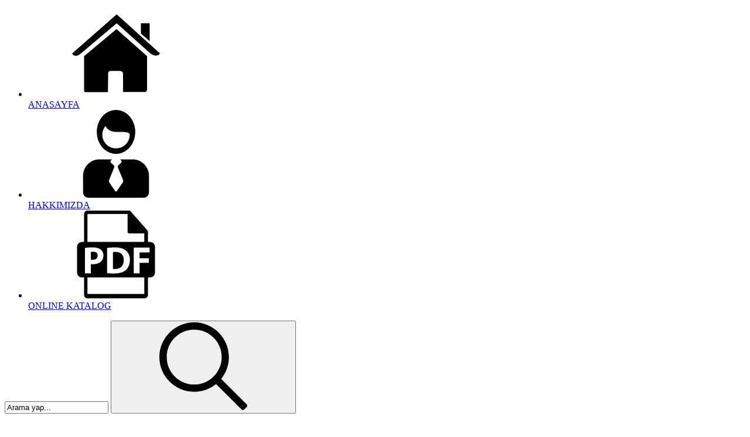

--- FILE ---
content_type: text/html; charset=UTF-8
request_url: http://www.amadereklam.com/osmaniye-tabela/
body_size: 57394
content:
<!DOCTYPE html>
<html lang="tr" >
<head><meta name='robots' content='index, follow, max-image-preview:large, max-snippet:-1, max-video-preview:-1' />

	<!-- This site is optimized with the Yoast SEO plugin v24.9 - https://yoast.com/wordpress/plugins/seo/ -->
	<title>Osmaniye Tabela - Amade Reklamcılık A.Ş.</title>
	<link rel="canonical" href="http://www.amadereklam.com/osmaniye-tabela/" />
	<meta property="og:locale" content="tr_TR" />
	<meta property="og:type" content="article" />
	<meta property="og:title" content="Osmaniye Tabela - Amade Reklamcılık A.Ş." />
	<meta property="og:description" content="Modern tabela çeşitleri AMADE REKLAMDA Her türlü&nbsp;Tabela Modelleri&nbsp;ve bu tabelaların fiyatları hakkında bilgi almak için ve&nbsp;Tabela imalatı&nbsp;yaptırmak için birbirinden zengin&nbsp;Tabela Çeşitleri&nbsp;için fikir edinmeniz için&nbsp;Tabela Resimlerini sizlerle paylaşmayı uygun gördük. Yurt dışı ve Yurt için Reklam tabelaları siparişi vermeden önce mutlaka&nbsp;tabela fiyatları&nbsp;hakkında bizden bilgi alınız. Işıklı ve Işıksız tüm&nbsp;Tabela örnekleri&nbsp;web sitemizde bulunmakta olup firmanız için kurumsal&nbsp;Tabela&nbsp;yaptırabilirsiniz. [&hellip;]" />
	<meta property="og:url" content="http://www.amadereklam.com/osmaniye-tabela/" />
	<meta property="og:site_name" content="Amade Reklamcılık A.Ş." />
	<meta property="article:published_time" content="2021-02-10T07:31:12+00:00" />
	<meta property="article:modified_time" content="2021-02-10T07:31:13+00:00" />
	<meta property="og:image" content="http://istanbultabelacim.com/wp-content/uploads/2021/02/3-310x174.jpg" />
	<meta name="author" content="Amade Reklam" />
	<meta name="twitter:card" content="summary_large_image" />
	<meta name="twitter:label1" content="Yazan:" />
	<meta name="twitter:data1" content="Amade Reklam" />
	<meta name="twitter:label2" content="Tahmini okuma süresi" />
	<meta name="twitter:data2" content="10 dakika" />
	<script type="application/ld+json" class="yoast-schema-graph">{"@context":"https://schema.org","@graph":[{"@type":"WebPage","@id":"http://www.amadereklam.com/osmaniye-tabela/","url":"http://www.amadereklam.com/osmaniye-tabela/","name":"Osmaniye Tabela - Amade Reklamcılık A.Ş.","isPartOf":{"@id":"https://www.amadereklam.com/#website"},"primaryImageOfPage":{"@id":"http://www.amadereklam.com/osmaniye-tabela/#primaryimage"},"image":{"@id":"http://www.amadereklam.com/osmaniye-tabela/#primaryimage"},"thumbnailUrl":"http://istanbultabelacim.com/wp-content/uploads/2021/02/3-310x174.jpg","datePublished":"2021-02-10T07:31:12+00:00","dateModified":"2021-02-10T07:31:13+00:00","author":{"@id":"https://www.amadereklam.com/#/schema/person/30d6ee971815ab5535cd7f2c3ef7650d"},"breadcrumb":{"@id":"http://www.amadereklam.com/osmaniye-tabela/#breadcrumb"},"inLanguage":"tr","potentialAction":[{"@type":"ReadAction","target":["http://www.amadereklam.com/osmaniye-tabela/"]}]},{"@type":"ImageObject","inLanguage":"tr","@id":"http://www.amadereklam.com/osmaniye-tabela/#primaryimage","url":"http://istanbultabelacim.com/wp-content/uploads/2021/02/3-310x174.jpg","contentUrl":"http://istanbultabelacim.com/wp-content/uploads/2021/02/3-310x174.jpg"},{"@type":"BreadcrumbList","@id":"http://www.amadereklam.com/osmaniye-tabela/#breadcrumb","itemListElement":[{"@type":"ListItem","position":1,"name":"Anasayfa","item":"https://www.amadereklam.com/"},{"@type":"ListItem","position":2,"name":"Osmaniye Tabela"}]},{"@type":"WebSite","@id":"https://www.amadereklam.com/#website","url":"https://www.amadereklam.com/","name":"Amade Reklamcılık A.Ş.","description":"Açık Hava Reklamcılık","potentialAction":[{"@type":"SearchAction","target":{"@type":"EntryPoint","urlTemplate":"https://www.amadereklam.com/?s={search_term_string}"},"query-input":{"@type":"PropertyValueSpecification","valueRequired":true,"valueName":"search_term_string"}}],"inLanguage":"tr"},{"@type":"Person","@id":"https://www.amadereklam.com/#/schema/person/30d6ee971815ab5535cd7f2c3ef7650d","name":"Amade Reklam","image":{"@type":"ImageObject","inLanguage":"tr","@id":"https://www.amadereklam.com/#/schema/person/image/","url":"https://secure.gravatar.com/avatar/89871edc881b7e95d588ee892d326937c483c34a1d32c71d43baf2afe38266da?s=96&d=mm&r=g","contentUrl":"https://secure.gravatar.com/avatar/89871edc881b7e95d588ee892d326937c483c34a1d32c71d43baf2afe38266da?s=96&d=mm&r=g","caption":"Amade Reklam"},"url":"http://www.amadereklam.com/author/localhost/"}]}</script>
	<!-- / Yoast SEO plugin. -->


<link rel="alternate" type="application/rss+xml" title="Amade Reklamcılık A.Ş. &raquo; akışı" href="http://www.amadereklam.com/feed/" />
<link rel="alternate" type="application/rss+xml" title="Amade Reklamcılık A.Ş. &raquo; yorum akışı" href="http://www.amadereklam.com/comments/feed/" />
<link rel="alternate" type="application/rss+xml" title="Amade Reklamcılık A.Ş. &raquo; Osmaniye Tabela yorum akışı" href="http://www.amadereklam.com/osmaniye-tabela/feed/" />
<link rel="alternate" title="oEmbed (JSON)" type="application/json+oembed" href="http://www.amadereklam.com/wp-json/oembed/1.0/embed?url=http%3A%2F%2Fwww.amadereklam.com%2Fosmaniye-tabela%2F" />
<link rel="alternate" title="oEmbed (XML)" type="text/xml+oembed" href="http://www.amadereklam.com/wp-json/oembed/1.0/embed?url=http%3A%2F%2Fwww.amadereklam.com%2Fosmaniye-tabela%2F&#038;format=xml" />
<style id='wp-img-auto-sizes-contain-inline-css'>
img:is([sizes=auto i],[sizes^="auto," i]){contain-intrinsic-size:3000px 1500px}
/*# sourceURL=wp-img-auto-sizes-contain-inline-css */
</style>

<link rel='stylesheet' id='safirgutenberg-css' href='http://www.amadereklam.com/wp-content/themes/rota/lib/safirtema/gutenberg/gutenberg.css?ver=1768154192' media='all' />
<style id='wp-emoji-styles-inline-css'>

	img.wp-smiley, img.emoji {
		display: inline !important;
		border: none !important;
		box-shadow: none !important;
		height: 1em !important;
		width: 1em !important;
		margin: 0 0.07em !important;
		vertical-align: -0.1em !important;
		background: none !important;
		padding: 0 !important;
	}
/*# sourceURL=wp-emoji-styles-inline-css */
</style>
<link rel='stylesheet' id='wp-block-library-css' href='http://www.amadereklam.com/wp-includes/css/dist/block-library/style.min.css?ver=6.9' media='all' />
<style id='wp-block-image-inline-css'>
.wp-block-image>a,.wp-block-image>figure>a{display:inline-block}.wp-block-image img{box-sizing:border-box;height:auto;max-width:100%;vertical-align:bottom}@media not (prefers-reduced-motion){.wp-block-image img.hide{visibility:hidden}.wp-block-image img.show{animation:show-content-image .4s}}.wp-block-image[style*=border-radius] img,.wp-block-image[style*=border-radius]>a{border-radius:inherit}.wp-block-image.has-custom-border img{box-sizing:border-box}.wp-block-image.aligncenter{text-align:center}.wp-block-image.alignfull>a,.wp-block-image.alignwide>a{width:100%}.wp-block-image.alignfull img,.wp-block-image.alignwide img{height:auto;width:100%}.wp-block-image .aligncenter,.wp-block-image .alignleft,.wp-block-image .alignright,.wp-block-image.aligncenter,.wp-block-image.alignleft,.wp-block-image.alignright{display:table}.wp-block-image .aligncenter>figcaption,.wp-block-image .alignleft>figcaption,.wp-block-image .alignright>figcaption,.wp-block-image.aligncenter>figcaption,.wp-block-image.alignleft>figcaption,.wp-block-image.alignright>figcaption{caption-side:bottom;display:table-caption}.wp-block-image .alignleft{float:left;margin:.5em 1em .5em 0}.wp-block-image .alignright{float:right;margin:.5em 0 .5em 1em}.wp-block-image .aligncenter{margin-left:auto;margin-right:auto}.wp-block-image :where(figcaption){margin-bottom:1em;margin-top:.5em}.wp-block-image.is-style-circle-mask img{border-radius:9999px}@supports ((-webkit-mask-image:none) or (mask-image:none)) or (-webkit-mask-image:none){.wp-block-image.is-style-circle-mask img{border-radius:0;-webkit-mask-image:url('data:image/svg+xml;utf8,<svg viewBox="0 0 100 100" xmlns="http://www.w3.org/2000/svg"><circle cx="50" cy="50" r="50"/></svg>');mask-image:url('data:image/svg+xml;utf8,<svg viewBox="0 0 100 100" xmlns="http://www.w3.org/2000/svg"><circle cx="50" cy="50" r="50"/></svg>');mask-mode:alpha;-webkit-mask-position:center;mask-position:center;-webkit-mask-repeat:no-repeat;mask-repeat:no-repeat;-webkit-mask-size:contain;mask-size:contain}}:root :where(.wp-block-image.is-style-rounded img,.wp-block-image .is-style-rounded img){border-radius:9999px}.wp-block-image figure{margin:0}.wp-lightbox-container{display:flex;flex-direction:column;position:relative}.wp-lightbox-container img{cursor:zoom-in}.wp-lightbox-container img:hover+button{opacity:1}.wp-lightbox-container button{align-items:center;backdrop-filter:blur(16px) saturate(180%);background-color:#5a5a5a40;border:none;border-radius:4px;cursor:zoom-in;display:flex;height:20px;justify-content:center;opacity:0;padding:0;position:absolute;right:16px;text-align:center;top:16px;width:20px;z-index:100}@media not (prefers-reduced-motion){.wp-lightbox-container button{transition:opacity .2s ease}}.wp-lightbox-container button:focus-visible{outline:3px auto #5a5a5a40;outline:3px auto -webkit-focus-ring-color;outline-offset:3px}.wp-lightbox-container button:hover{cursor:pointer;opacity:1}.wp-lightbox-container button:focus{opacity:1}.wp-lightbox-container button:focus,.wp-lightbox-container button:hover,.wp-lightbox-container button:not(:hover):not(:active):not(.has-background){background-color:#5a5a5a40;border:none}.wp-lightbox-overlay{box-sizing:border-box;cursor:zoom-out;height:100vh;left:0;overflow:hidden;position:fixed;top:0;visibility:hidden;width:100%;z-index:100000}.wp-lightbox-overlay .close-button{align-items:center;cursor:pointer;display:flex;justify-content:center;min-height:40px;min-width:40px;padding:0;position:absolute;right:calc(env(safe-area-inset-right) + 16px);top:calc(env(safe-area-inset-top) + 16px);z-index:5000000}.wp-lightbox-overlay .close-button:focus,.wp-lightbox-overlay .close-button:hover,.wp-lightbox-overlay .close-button:not(:hover):not(:active):not(.has-background){background:none;border:none}.wp-lightbox-overlay .lightbox-image-container{height:var(--wp--lightbox-container-height);left:50%;overflow:hidden;position:absolute;top:50%;transform:translate(-50%,-50%);transform-origin:top left;width:var(--wp--lightbox-container-width);z-index:9999999999}.wp-lightbox-overlay .wp-block-image{align-items:center;box-sizing:border-box;display:flex;height:100%;justify-content:center;margin:0;position:relative;transform-origin:0 0;width:100%;z-index:3000000}.wp-lightbox-overlay .wp-block-image img{height:var(--wp--lightbox-image-height);min-height:var(--wp--lightbox-image-height);min-width:var(--wp--lightbox-image-width);width:var(--wp--lightbox-image-width)}.wp-lightbox-overlay .wp-block-image figcaption{display:none}.wp-lightbox-overlay button{background:none;border:none}.wp-lightbox-overlay .scrim{background-color:#fff;height:100%;opacity:.9;position:absolute;width:100%;z-index:2000000}.wp-lightbox-overlay.active{visibility:visible}@media not (prefers-reduced-motion){.wp-lightbox-overlay.active{animation:turn-on-visibility .25s both}.wp-lightbox-overlay.active img{animation:turn-on-visibility .35s both}.wp-lightbox-overlay.show-closing-animation:not(.active){animation:turn-off-visibility .35s both}.wp-lightbox-overlay.show-closing-animation:not(.active) img{animation:turn-off-visibility .25s both}.wp-lightbox-overlay.zoom.active{animation:none;opacity:1;visibility:visible}.wp-lightbox-overlay.zoom.active .lightbox-image-container{animation:lightbox-zoom-in .4s}.wp-lightbox-overlay.zoom.active .lightbox-image-container img{animation:none}.wp-lightbox-overlay.zoom.active .scrim{animation:turn-on-visibility .4s forwards}.wp-lightbox-overlay.zoom.show-closing-animation:not(.active){animation:none}.wp-lightbox-overlay.zoom.show-closing-animation:not(.active) .lightbox-image-container{animation:lightbox-zoom-out .4s}.wp-lightbox-overlay.zoom.show-closing-animation:not(.active) .lightbox-image-container img{animation:none}.wp-lightbox-overlay.zoom.show-closing-animation:not(.active) .scrim{animation:turn-off-visibility .4s forwards}}@keyframes show-content-image{0%{visibility:hidden}99%{visibility:hidden}to{visibility:visible}}@keyframes turn-on-visibility{0%{opacity:0}to{opacity:1}}@keyframes turn-off-visibility{0%{opacity:1;visibility:visible}99%{opacity:0;visibility:visible}to{opacity:0;visibility:hidden}}@keyframes lightbox-zoom-in{0%{transform:translate(calc((-100vw + var(--wp--lightbox-scrollbar-width))/2 + var(--wp--lightbox-initial-left-position)),calc(-50vh + var(--wp--lightbox-initial-top-position))) scale(var(--wp--lightbox-scale))}to{transform:translate(-50%,-50%) scale(1)}}@keyframes lightbox-zoom-out{0%{transform:translate(-50%,-50%) scale(1);visibility:visible}99%{visibility:visible}to{transform:translate(calc((-100vw + var(--wp--lightbox-scrollbar-width))/2 + var(--wp--lightbox-initial-left-position)),calc(-50vh + var(--wp--lightbox-initial-top-position))) scale(var(--wp--lightbox-scale));visibility:hidden}}
/*# sourceURL=http://www.amadereklam.com/wp-includes/blocks/image/style.min.css */
</style>
<style id='global-styles-inline-css'>
:root{--wp--preset--aspect-ratio--square: 1;--wp--preset--aspect-ratio--4-3: 4/3;--wp--preset--aspect-ratio--3-4: 3/4;--wp--preset--aspect-ratio--3-2: 3/2;--wp--preset--aspect-ratio--2-3: 2/3;--wp--preset--aspect-ratio--16-9: 16/9;--wp--preset--aspect-ratio--9-16: 9/16;--wp--preset--color--black: #000000;--wp--preset--color--cyan-bluish-gray: #abb8c3;--wp--preset--color--white: #ffffff;--wp--preset--color--pale-pink: #f78da7;--wp--preset--color--vivid-red: #cf2e2e;--wp--preset--color--luminous-vivid-orange: #ff6900;--wp--preset--color--luminous-vivid-amber: #fcb900;--wp--preset--color--light-green-cyan: #7bdcb5;--wp--preset--color--vivid-green-cyan: #00d084;--wp--preset--color--pale-cyan-blue: #8ed1fc;--wp--preset--color--vivid-cyan-blue: #0693e3;--wp--preset--color--vivid-purple: #9b51e0;--wp--preset--gradient--vivid-cyan-blue-to-vivid-purple: linear-gradient(135deg,rgb(6,147,227) 0%,rgb(155,81,224) 100%);--wp--preset--gradient--light-green-cyan-to-vivid-green-cyan: linear-gradient(135deg,rgb(122,220,180) 0%,rgb(0,208,130) 100%);--wp--preset--gradient--luminous-vivid-amber-to-luminous-vivid-orange: linear-gradient(135deg,rgb(252,185,0) 0%,rgb(255,105,0) 100%);--wp--preset--gradient--luminous-vivid-orange-to-vivid-red: linear-gradient(135deg,rgb(255,105,0) 0%,rgb(207,46,46) 100%);--wp--preset--gradient--very-light-gray-to-cyan-bluish-gray: linear-gradient(135deg,rgb(238,238,238) 0%,rgb(169,184,195) 100%);--wp--preset--gradient--cool-to-warm-spectrum: linear-gradient(135deg,rgb(74,234,220) 0%,rgb(151,120,209) 20%,rgb(207,42,186) 40%,rgb(238,44,130) 60%,rgb(251,105,98) 80%,rgb(254,248,76) 100%);--wp--preset--gradient--blush-light-purple: linear-gradient(135deg,rgb(255,206,236) 0%,rgb(152,150,240) 100%);--wp--preset--gradient--blush-bordeaux: linear-gradient(135deg,rgb(254,205,165) 0%,rgb(254,45,45) 50%,rgb(107,0,62) 100%);--wp--preset--gradient--luminous-dusk: linear-gradient(135deg,rgb(255,203,112) 0%,rgb(199,81,192) 50%,rgb(65,88,208) 100%);--wp--preset--gradient--pale-ocean: linear-gradient(135deg,rgb(255,245,203) 0%,rgb(182,227,212) 50%,rgb(51,167,181) 100%);--wp--preset--gradient--electric-grass: linear-gradient(135deg,rgb(202,248,128) 0%,rgb(113,206,126) 100%);--wp--preset--gradient--midnight: linear-gradient(135deg,rgb(2,3,129) 0%,rgb(40,116,252) 100%);--wp--preset--font-size--small: 13px;--wp--preset--font-size--medium: 20px;--wp--preset--font-size--large: 36px;--wp--preset--font-size--x-large: 42px;--wp--preset--spacing--20: 0.44rem;--wp--preset--spacing--30: 0.67rem;--wp--preset--spacing--40: 1rem;--wp--preset--spacing--50: 1.5rem;--wp--preset--spacing--60: 2.25rem;--wp--preset--spacing--70: 3.38rem;--wp--preset--spacing--80: 5.06rem;--wp--preset--shadow--natural: 6px 6px 9px rgba(0, 0, 0, 0.2);--wp--preset--shadow--deep: 12px 12px 50px rgba(0, 0, 0, 0.4);--wp--preset--shadow--sharp: 6px 6px 0px rgba(0, 0, 0, 0.2);--wp--preset--shadow--outlined: 6px 6px 0px -3px rgb(255, 255, 255), 6px 6px rgb(0, 0, 0);--wp--preset--shadow--crisp: 6px 6px 0px rgb(0, 0, 0);}:where(.is-layout-flex){gap: 0.5em;}:where(.is-layout-grid){gap: 0.5em;}body .is-layout-flex{display: flex;}.is-layout-flex{flex-wrap: wrap;align-items: center;}.is-layout-flex > :is(*, div){margin: 0;}body .is-layout-grid{display: grid;}.is-layout-grid > :is(*, div){margin: 0;}:where(.wp-block-columns.is-layout-flex){gap: 2em;}:where(.wp-block-columns.is-layout-grid){gap: 2em;}:where(.wp-block-post-template.is-layout-flex){gap: 1.25em;}:where(.wp-block-post-template.is-layout-grid){gap: 1.25em;}.has-black-color{color: var(--wp--preset--color--black) !important;}.has-cyan-bluish-gray-color{color: var(--wp--preset--color--cyan-bluish-gray) !important;}.has-white-color{color: var(--wp--preset--color--white) !important;}.has-pale-pink-color{color: var(--wp--preset--color--pale-pink) !important;}.has-vivid-red-color{color: var(--wp--preset--color--vivid-red) !important;}.has-luminous-vivid-orange-color{color: var(--wp--preset--color--luminous-vivid-orange) !important;}.has-luminous-vivid-amber-color{color: var(--wp--preset--color--luminous-vivid-amber) !important;}.has-light-green-cyan-color{color: var(--wp--preset--color--light-green-cyan) !important;}.has-vivid-green-cyan-color{color: var(--wp--preset--color--vivid-green-cyan) !important;}.has-pale-cyan-blue-color{color: var(--wp--preset--color--pale-cyan-blue) !important;}.has-vivid-cyan-blue-color{color: var(--wp--preset--color--vivid-cyan-blue) !important;}.has-vivid-purple-color{color: var(--wp--preset--color--vivid-purple) !important;}.has-black-background-color{background-color: var(--wp--preset--color--black) !important;}.has-cyan-bluish-gray-background-color{background-color: var(--wp--preset--color--cyan-bluish-gray) !important;}.has-white-background-color{background-color: var(--wp--preset--color--white) !important;}.has-pale-pink-background-color{background-color: var(--wp--preset--color--pale-pink) !important;}.has-vivid-red-background-color{background-color: var(--wp--preset--color--vivid-red) !important;}.has-luminous-vivid-orange-background-color{background-color: var(--wp--preset--color--luminous-vivid-orange) !important;}.has-luminous-vivid-amber-background-color{background-color: var(--wp--preset--color--luminous-vivid-amber) !important;}.has-light-green-cyan-background-color{background-color: var(--wp--preset--color--light-green-cyan) !important;}.has-vivid-green-cyan-background-color{background-color: var(--wp--preset--color--vivid-green-cyan) !important;}.has-pale-cyan-blue-background-color{background-color: var(--wp--preset--color--pale-cyan-blue) !important;}.has-vivid-cyan-blue-background-color{background-color: var(--wp--preset--color--vivid-cyan-blue) !important;}.has-vivid-purple-background-color{background-color: var(--wp--preset--color--vivid-purple) !important;}.has-black-border-color{border-color: var(--wp--preset--color--black) !important;}.has-cyan-bluish-gray-border-color{border-color: var(--wp--preset--color--cyan-bluish-gray) !important;}.has-white-border-color{border-color: var(--wp--preset--color--white) !important;}.has-pale-pink-border-color{border-color: var(--wp--preset--color--pale-pink) !important;}.has-vivid-red-border-color{border-color: var(--wp--preset--color--vivid-red) !important;}.has-luminous-vivid-orange-border-color{border-color: var(--wp--preset--color--luminous-vivid-orange) !important;}.has-luminous-vivid-amber-border-color{border-color: var(--wp--preset--color--luminous-vivid-amber) !important;}.has-light-green-cyan-border-color{border-color: var(--wp--preset--color--light-green-cyan) !important;}.has-vivid-green-cyan-border-color{border-color: var(--wp--preset--color--vivid-green-cyan) !important;}.has-pale-cyan-blue-border-color{border-color: var(--wp--preset--color--pale-cyan-blue) !important;}.has-vivid-cyan-blue-border-color{border-color: var(--wp--preset--color--vivid-cyan-blue) !important;}.has-vivid-purple-border-color{border-color: var(--wp--preset--color--vivid-purple) !important;}.has-vivid-cyan-blue-to-vivid-purple-gradient-background{background: var(--wp--preset--gradient--vivid-cyan-blue-to-vivid-purple) !important;}.has-light-green-cyan-to-vivid-green-cyan-gradient-background{background: var(--wp--preset--gradient--light-green-cyan-to-vivid-green-cyan) !important;}.has-luminous-vivid-amber-to-luminous-vivid-orange-gradient-background{background: var(--wp--preset--gradient--luminous-vivid-amber-to-luminous-vivid-orange) !important;}.has-luminous-vivid-orange-to-vivid-red-gradient-background{background: var(--wp--preset--gradient--luminous-vivid-orange-to-vivid-red) !important;}.has-very-light-gray-to-cyan-bluish-gray-gradient-background{background: var(--wp--preset--gradient--very-light-gray-to-cyan-bluish-gray) !important;}.has-cool-to-warm-spectrum-gradient-background{background: var(--wp--preset--gradient--cool-to-warm-spectrum) !important;}.has-blush-light-purple-gradient-background{background: var(--wp--preset--gradient--blush-light-purple) !important;}.has-blush-bordeaux-gradient-background{background: var(--wp--preset--gradient--blush-bordeaux) !important;}.has-luminous-dusk-gradient-background{background: var(--wp--preset--gradient--luminous-dusk) !important;}.has-pale-ocean-gradient-background{background: var(--wp--preset--gradient--pale-ocean) !important;}.has-electric-grass-gradient-background{background: var(--wp--preset--gradient--electric-grass) !important;}.has-midnight-gradient-background{background: var(--wp--preset--gradient--midnight) !important;}.has-small-font-size{font-size: var(--wp--preset--font-size--small) !important;}.has-medium-font-size{font-size: var(--wp--preset--font-size--medium) !important;}.has-large-font-size{font-size: var(--wp--preset--font-size--large) !important;}.has-x-large-font-size{font-size: var(--wp--preset--font-size--x-large) !important;}
/*# sourceURL=global-styles-inline-css */
</style>

<style id='classic-theme-styles-inline-css'>
/*! This file is auto-generated */
.wp-block-button__link{color:#fff;background-color:#32373c;border-radius:9999px;box-shadow:none;text-decoration:none;padding:calc(.667em + 2px) calc(1.333em + 2px);font-size:1.125em}.wp-block-file__button{background:#32373c;color:#fff;text-decoration:none}
/*# sourceURL=/wp-includes/css/classic-themes.min.css */
</style>
<link rel='stylesheet' id='contact-form-7-css' href='http://www.amadereklam.com/wp-content/plugins/contact-form-7/includes/css/styles.css?ver=6.1.4' media='all' />
<link rel='stylesheet' id='safirstyle-css' href='http://www.amadereklam.com/wp-content/themes/rota/dist/style.css?ver=1768154192' media='all' />
<link rel='stylesheet' id='fancybox-css' href='http://www.amadereklam.com/wp-content/themes/rota/lib/fancybox/jquery.fancybox.min.css?ver=1768154192' media='all' />
<link rel='stylesheet' id='safir-prota-font-css' href='http://www.amadereklam.com/wp-content/themes/rota/fonts/prota.css?ver=1768154192' media='all' />
<link rel='stylesheet' id='wp-block-paragraph-css' href='http://www.amadereklam.com/wp-includes/blocks/paragraph/style.min.css?ver=6.9' media='all' />
<link rel='stylesheet' id='wp-block-heading-css' href='http://www.amadereklam.com/wp-includes/blocks/heading/style.min.css?ver=6.9' media='all' />
<link rel='stylesheet' id='wp-block-list-css' href='http://www.amadereklam.com/wp-includes/blocks/list/style.min.css?ver=6.9' media='all' />
<script src="http://www.amadereklam.com/wp-includes/js/jquery/jquery.min.js?ver=3.7.1" id="jquery-core-js"></script>
<script src="http://www.amadereklam.com/wp-includes/js/jquery/jquery-migrate.min.js?ver=3.4.1" id="jquery-migrate-js"></script>
<link rel="https://api.w.org/" href="http://www.amadereklam.com/wp-json/" /><link rel="alternate" title="JSON" type="application/json" href="http://www.amadereklam.com/wp-json/wp/v2/posts/3780" /><link rel="EditURI" type="application/rsd+xml" title="RSD" href="http://www.amadereklam.com/xmlrpc.php?rsd" />
<link rel='shortlink' href='http://www.amadereklam.com/?p=3780' />
<!-- Analytics by WP Statistics - https://wp-statistics.com -->
	<meta name="viewport" content="width=device-width, initial-scale=1, maximum-scale=1" />
	<meta charset="UTF-8" />
	<link rel="shortcut icon" href="http://www.amadereklam.com/wp-content/uploads/2020/08/amade-reklam-logo.png">
		<!--[if lt IE 9]><script src="http://www.amadereklam.com/wp-content/themes/rota/scripts/html5shiv.js"></script><![endif]-->
	<style>:root{--c1:#000000;--c2:#fac32d;--mapHeight:330px;--noImageForPost:url(http://www.amadereklam.com/wp-content/themes/rota/images/noimage.png);--thumbRatio:56.25%;--catThumbRatio:100%;--crewRatio:130%;--refRatio:50%;--headerHeight:60px;--headerHeightMobile:50px;--mainFont:Prota,sans-serif;--menuFont:Prota,sans-serif;--headFont:Prota,sans-serif;--contentFont:Prota,sans-serif;--headColor:#171c2e;--linkColor:#171c2e;} @media all and (max-width:375px){#safirPage .safirWidget.safirCol .items .list .item-container{width:100%;}}</style><meta name="generator" content="Powered by Slider Revolution 6.7.18 - responsive, Mobile-Friendly Slider Plugin for WordPress with comfortable drag and drop interface." />
<script>function setREVStartSize(e){
			//window.requestAnimationFrame(function() {
				window.RSIW = window.RSIW===undefined ? window.innerWidth : window.RSIW;
				window.RSIH = window.RSIH===undefined ? window.innerHeight : window.RSIH;
				try {
					var pw = document.getElementById(e.c).parentNode.offsetWidth,
						newh;
					pw = pw===0 || isNaN(pw) || (e.l=="fullwidth" || e.layout=="fullwidth") ? window.RSIW : pw;
					e.tabw = e.tabw===undefined ? 0 : parseInt(e.tabw);
					e.thumbw = e.thumbw===undefined ? 0 : parseInt(e.thumbw);
					e.tabh = e.tabh===undefined ? 0 : parseInt(e.tabh);
					e.thumbh = e.thumbh===undefined ? 0 : parseInt(e.thumbh);
					e.tabhide = e.tabhide===undefined ? 0 : parseInt(e.tabhide);
					e.thumbhide = e.thumbhide===undefined ? 0 : parseInt(e.thumbhide);
					e.mh = e.mh===undefined || e.mh=="" || e.mh==="auto" ? 0 : parseInt(e.mh,0);
					if(e.layout==="fullscreen" || e.l==="fullscreen")
						newh = Math.max(e.mh,window.RSIH);
					else{
						e.gw = Array.isArray(e.gw) ? e.gw : [e.gw];
						for (var i in e.rl) if (e.gw[i]===undefined || e.gw[i]===0) e.gw[i] = e.gw[i-1];
						e.gh = e.el===undefined || e.el==="" || (Array.isArray(e.el) && e.el.length==0)? e.gh : e.el;
						e.gh = Array.isArray(e.gh) ? e.gh : [e.gh];
						for (var i in e.rl) if (e.gh[i]===undefined || e.gh[i]===0) e.gh[i] = e.gh[i-1];
											
						var nl = new Array(e.rl.length),
							ix = 0,
							sl;
						e.tabw = e.tabhide>=pw ? 0 : e.tabw;
						e.thumbw = e.thumbhide>=pw ? 0 : e.thumbw;
						e.tabh = e.tabhide>=pw ? 0 : e.tabh;
						e.thumbh = e.thumbhide>=pw ? 0 : e.thumbh;
						for (var i in e.rl) nl[i] = e.rl[i]<window.RSIW ? 0 : e.rl[i];
						sl = nl[0];
						for (var i in nl) if (sl>nl[i] && nl[i]>0) { sl = nl[i]; ix=i;}
						var m = pw>(e.gw[ix]+e.tabw+e.thumbw) ? 1 : (pw-(e.tabw+e.thumbw)) / (e.gw[ix]);
						newh =  (e.gh[ix] * m) + (e.tabh + e.thumbh);
					}
					var el = document.getElementById(e.c);
					if (el!==null && el) el.style.height = newh+"px";
					el = document.getElementById(e.c+"_wrapper");
					if (el!==null && el) {
						el.style.height = newh+"px";
						el.style.display = "block";
					}
				} catch(e){
					console.log("Failure at Presize of Slider:" + e)
				}
			//});
		  };</script>
<link rel='stylesheet' id='rs-plugin-settings-css' href='//www.amadereklam.com/wp-content/plugins/revslider/sr6/assets/css/rs6.css?ver=6.7.18' media='all' />
<style id='rs-plugin-settings-inline-css'>
#rs-demo-id {}
/*# sourceURL=rs-plugin-settings-inline-css */
</style>
</head>
<body class="wp-singular post-template-default single single-post postid-3780 single-format-standard wp-theme-rota desktop stickyMenu sidebarRight" data-mobileSingleColumn="376">
<svg version="1.1" xmlns="http://www.w3.org/2000/svg" xmlns:xlink="http://www.w3.org/1999/xlink" viewBox="0 0 32 32" style="display:none"><symbol id="themeicon-arrow" viewBox="0 0 512 512"><path d="m256 298l174-167c5-4 12-4 16 0l31 30c4 5 4 12 0 16l-213 204c-2 2-5 3-8 3-3 0-6-1-8-3l-213-204c-4-4-4-11 0-16l31-30c4-4 12-4 16 0z"></path></symbol><symbol id="themeicon-calendar" viewBox="0 0 24 24"><path class="cls-1" d="M18,4H16.5V3a.5.5,0,0,0-1,0V4h-7V3a.5.5,0,0,0-1,0V4H6C3.71,4,2.5,5.21,2.5,7.5V18c0,2.29,1.21,3.5,3.5,3.5H18c2.29,0,3.5-1.21,3.5-3.5V7.5C21.5,5.21,20.29,4,18,4ZM6,5H7.5V6a.5.5,0,0,0,1,0V5h7V6a.5.5,0,0,0,1,0V5H18c1.729,0,2.5.771,2.5,2.5v1H3.5v-1C3.5,5.771,4.271,5,6,5ZM18,20.5H6c-1.729,0-2.5-.771-2.5-2.5V9.5h17V18C20.5,19.729,19.729,20.5,18,20.5ZM8.75,13a.75.75,0,1,1-.761-.75H8A.748.748,0,0,1,8.75,13Zm4,0a.75.75,0,1,1-.761-.75H12A.748.748,0,0,1,12.75,13Zm4,0a.75.75,0,1,1-.761-.75H16A.748.748,0,0,1,16.75,13Zm-8,4a.75.75,0,1,1-.761-.75H8A.748.748,0,0,1,8.75,17Zm4,0a.75.75,0,1,1-.761-.75H12A.748.748,0,0,1,12.75,17Zm4,0a.75.75,0,1,1-.761-.75H16A.748.748,0,0,1,16.75,17Z"/></symbol><symbol id="themeicon-category" viewBox="0 0 24 24"><path class="cls-1" d="M2.5,6A.5.5,0,0,1,3,5.5H21a.5.5,0,0,1,0,1H3A.5.5,0,0,1,2.5,6ZM21,11.5H3a.5.5,0,0,0,0,1H21a.5.5,0,0,0,0-1Zm0,6H3a.5.5,0,0,0,0,1H21a.5.5,0,0,0,0-1Z"/></symbol><symbol id="themeicon-cellphone" viewBox="0 0 512 512"><path d="m343 0l-173 0c-29 0-54 24-54 53l0 406c0 29 24 53 53 53l174 0c29 0 53-24 53-54l0-405c0-29-24-53-53-53z m-112 32l51 0c4 0 8 4 8 8 0 4-4 8-8 8l-51 0c-4 0-8-4-8-8 0-4 4-8 8-8z m-30 3c3-3 9-3 12 0 1 1 2 3 2 5 0 2-1 4-2 6-2 1-4 2-6 2-2 0-4-1-6-2-1-2-2-4-2-6 0-2 1-4 2-5z m54 461c-13 0-24-11-24-24 0-13 11-24 24-24 13 0 24 11 24 24 0 13-11 24-24 24z m117-64l-228 0 0-356 228 0z"></path></symbol><symbol id="themeicon-close" viewBox="0 0 512 512"><path d="m512 51l-51-51-205 205-205-205-51 51 205 205-205 205 51 51 205-205 205 205 51-51-205-205z"></path></symbol><symbol id="themeicon-comment" viewBox="0 0 24 24"><path class="cls-1" d="M21.193,20.005a3.011,3.011,0,0,1-1.064-1.6A5.946,5.946,0,0,0,21.5,14.5a5.886,5.886,0,0,0-3.021-5.259C18.262,5.253,15.047,2.5,10.5,2.5c-4.71,0-8,2.948-8,7.169a6.789,6.789,0,0,0,1.587,4.49,3.546,3.546,0,0,1-1.269,1.924.9.9,0,0,0,.548,1.581c.113,0,.23.006.349.006a5.851,5.851,0,0,0,3.926-1.245c.06.018.125.024.186.041.833,2.628,3.4,4.318,6.672,4.318a8.373,8.373,0,0,0,2.46-.351A5.113,5.113,0,0,0,20.343,21.5c.111,0,.22,0,.326-.006a.822.822,0,0,0,.779-.551A.833.833,0,0,0,21.193,20.005ZM7.143,15.514A4.678,4.678,0,0,1,3.67,16.67a4.422,4.422,0,0,0,1.449-2.58.5.5,0,0,0-.127-.417,5.777,5.777,0,0,1-1.492-4c0-3.632,2.878-6.169,7-6.169s7,2.537,7,6.169-2.879,6.17-7,6.17a8.638,8.638,0,0,1-2.828-.456A.5.5,0,0,0,7.143,15.514Zm10.31,4.007a.5.5,0,0,0-.531-.128,7.252,7.252,0,0,1-2.423.391,5.818,5.818,0,0,1-5.518-3.06,10.232,10.232,0,0,0,1.518.115c4.429,0,7.6-2.608,7.964-6.429A4.851,4.851,0,0,1,20.5,14.5a4.929,4.929,0,0,1-1.277,3.422.5.5,0,0,0-.127.418,3.892,3.892,0,0,0,1.15,2.157A3.966,3.966,0,0,1,17.453,19.521Z"/></symbol><symbol id="themeicon-date" viewBox="0 0 512 512"><path d="m453 512l-394 0c-33 0-59-26-59-59l0-352c0-32 26-58 59-58l394 0c33 0 59 26 59 58l0 352c0 33-26 59-59 59z m-394-437c-15 0-27 12-27 26l0 352c0 15 12 27 27 27l394 0c15 0 27-12 27-27l0-352c0-14-12-26-27-26z m437 128l-480 0c-9 0-16-7-16-16 0-9 7-16 16-16l480 0c9 0 16 7 16 16 0 9-7 16-16 16z m-373-75c-9 0-16-7-16-16l0-96c0-9 7-16 16-16 9 0 16 7 16 16l0 96c0 9-7 16-16 16z m266 0c-8 0-16-7-16-16l0-96c0-9 8-16 16-16 9 0 16 7 16 16l0 96c0 9-7 16-16 16z"></path></symbol><symbol id="themeicon-email" viewBox="0 0 512 512"><path d="m227 2c-116 13-210 104-225 219-21 164 112 303 274 290 59-4 115-31 159-72l3-3c5-4 5-11 1-15l-15-16c-4-4-10-4-15 0l-8 7c-48 45-115 66-182 54-95-16-168-97-176-193-10-127 93-234 219-230 117 3 207 102 207 219l0 15c0 25-21 45-47 43-22-2-38-22-38-45l0-94c0-6-5-10-11-10l-21 0c-4 0-8 2-10 6-21-24-52-38-86-38-65 0-117 52-117 117 0 65 52 117 117 117 41 0 77-21 98-52 16 26 45 44 79 41 45-3 79-42 79-88l0-18c0-151-131-272-285-254z m29 329c-41 0-75-34-75-75 0-41 34-75 75-75 41 0 75 34 75 75 0 41-34 75-75 75z"></path></symbol><symbol id="themeicon-facebook" viewBox="0 0 512 512"><path d="m475 0l-438 0c-20 0-37 17-37 37l0 438c0 20 17 37 37 37l237 0 0-198-67 0 0-77 67 0 0-58c0-66 40-102 99-102 28 0 52 2 60 3l0 70-41 0c-32 0-38 15-38 37l0 50 76 0-10 77-66 0 0 198 121 0c20 0 37-17 37-37l0-438c0-20-17-37-37-37z"></path></symbol><symbol id="themeicon-full" viewBox="0 0 512 512"><path d="m128 32l0-32-112 0c-9 0-16 7-16 16l0 112 32 0 0-73 149 148 22-22-148-149z m368-32l-112 0 0 32 73 0-148 149 22 22 149-148 0 73 32 0 0-112c0-9-7-16-16-16z m-16 457l-149-148-22 22 148 149-73 0 0 32 112 0c9 0 16-7 16-16l0-112-32 0z m-299-148l-149 148 0-73-32 0 0 112c0 9 7 16 16 16l112 0 0-32-73 0 148-149z"></path></symbol><symbol id="themeicon-hit" viewBox="0 0 24 24"><path class="cls-1" d="M12.5,2.5h-1a1.821,1.821,0,0,0-2,2v15a1.821,1.821,0,0,0,2,2h1a1.821,1.821,0,0,0,2-2V4.5A1.821,1.821,0,0,0,12.5,2.5Zm1,17c0,.72-.28,1-1,1h-1c-.72,0-1-.28-1-1V4.5c0-.72.28-1,1-1h1c.72,0,1,.28,1,1Zm6-12h-1a1.821,1.821,0,0,0-2,2v10a1.821,1.821,0,0,0,2,2h1a1.821,1.821,0,0,0,2-2V9.5A1.821,1.821,0,0,0,19.5,7.5Zm1,12c0,.72-.28,1-1,1h-1c-.72,0-1-.28-1-1V9.5c0-.72.28-1,1-1h1c.72,0,1,.28,1,1Zm-15-8h-1a1.821,1.821,0,0,0-2,2v6a1.821,1.821,0,0,0,2,2h1a1.821,1.821,0,0,0,2-2v-6A1.821,1.821,0,0,0,5.5,11.5Zm1,8c0,.72-.28,1-1,1h-1c-.72,0-1-.28-1-1v-6c0-.72.28-1,1-1h1c.72,0,1,.28,1,1Z"/></symbol><symbol id="themeicon-instagram" viewBox="0 0 512 512"><path d="m371 169c-3-6-7-12-11-17-5-4-11-8-17-11-5-2-13-4-28-5-15 0-20-1-59-1-39 0-44 1-59 1-15 1-23 3-28 5-6 3-12 7-17 11-4 5-8 11-11 17-2 5-4 13-5 28 0 15-1 20-1 59 0 39 1 44 1 59 1 15 3 23 5 28 3 6 7 12 11 17 5 4 11 8 17 11 5 2 13 4 28 5 15 0 20 1 59 1 39 0 44-1 59-1 15-1 23-3 28-5 13-5 23-15 28-28 2-5 4-13 5-28 0-15 1-20 1-59 0-39-1-44-1-59-1-15-3-23-5-28z m-115 162c-42 0-75-33-75-75 0-42 33-75 75-75 42 0 75 33 75 75 0 42-33 75-75 75z m78-136c-9 0-17-8-17-17 0-10 8-18 17-18 10 0 18 8 18 18 0 9-8 17-18 17z m-29 61c0 27-22 49-49 49-27 0-49-22-49-49 0-27 22-49 49-49 27 0 49 22 49 49z m170-256l-438 0c-20 0-37 17-37 37l0 438c0 20 17 37 37 37l438 0c20 0 37-17 37-37l0-438c0-20-17-37-37-37z m-73 317c-1 15-3 26-7 35-7 20-23 36-43 43-9 4-20 6-35 7-16 1-21 1-61 1-40 0-45 0-61-1-15-1-26-3-35-7-10-3-19-9-26-17-8-7-14-16-17-26-4-9-6-20-7-35-1-16-1-21-1-61 0-40 0-45 1-61 1-15 3-26 7-35 3-10 9-19 17-26 7-8 16-14 26-17 9-4 20-6 35-7 16-1 21-1 61-1 40 0 45 0 61 1 15 1 26 3 35 7 10 3 19 9 26 17 8 7 14 16 17 26 4 9 6 20 7 35 1 16 1 21 1 61 0 40 0 45-1 61z"></path></symbol><symbol id="themeicon-left" viewBox="0 0 512 512"><path d="m214 256l167-174c4-4 4-11 0-16l-30-30c-4-5-11-5-16-1l-204 213c-2 2-3 5-3 8 0 3 1 6 3 8l204 213c5 4 12 4 16 0l30-31c4-4 4-11 0-16z"></path></symbol><symbol id="themeicon-link" viewBox="0 0 512 512"><path d="m202 376c5-5 10-7 17-7 7 0 13 2 19 7 10 11 10 23 0 36 0 0-22 20-22 20-19 19-42 29-68 29-26 0-49-10-68-29-19-19-29-42-29-67 0-27 10-50 29-69 0 0 76-76 76-76 24-23 48-36 73-39 26-3 47 4 66 22 5 5 8 11 8 18 0 7-3 13-8 19-12 11-24 11-36 0-17-17-40-11-68 17 0 0-75 75-75 75-9 9-14 20-14 33 0 13 5 23 14 31 9 9 19 14 32 14 13 0 23-5 32-14 0 0 22-20 22-20m230-294c19 19 29 42 29 68 0 26-10 49-29 68 0 0-81 81-81 81-25 25-51 37-77 37-21 0-40-9-57-26-5-5-7-10-7-17 0-7 2-13 7-19 5-4 11-7 18-7 7 0 13 3 18 7 17 17 38 13 62-12 0 0 81-80 81-80 10-9 15-20 15-32 0-13-5-24-15-32-8-9-17-14-28-16-11-2-22 2-31 11 0 0-26 25-26 25-5 5-11 7-18 7-7 0-13-2-18-7-11-11-11-23 0-36 0 0 26-25 26-25 18-19 40-27 65-26 25 1 47 11 66 31"></path></symbol><symbol id="themeicon-linkedin" viewBox="0 0 512 512"><path d="m475 0l-438 0c-20 0-37 17-37 37l0 438c0 20 17 37 37 37l438 0c20 0 37-17 37-37l0-438c0-20-17-37-37-37z m-293 387l-63 0 0-188 63 0z m-32-213l0 0c-21 0-34-15-34-33 0-18 14-32 35-32 21 0 34 14 35 32 0 18-14 33-36 33z m256 213l-62 0 0-100c0-26-9-43-32-43-17 0-27 12-31 23-2 4-3 10-3 15l0 105-62 0c0 0 1-170 0-188l62 0 0 27c9-13 24-31 57-31 41 0 71 27 71 84z"></path></symbol><symbol id="themeicon-list" viewBox="0 0 512 512"><path d="m491 277l-470 0c-11 0-21-10-21-21 0-12 10-22 21-22l470 0c11 0 21 10 21 22 0 11-10 21-21 21z m0-164l-470 0c-11 0-21-9-21-21 0-12 10-21 21-21l470 0c11 0 21 9 21 21 0 12-10 21-21 21z m0 327l-470 0c-11 0-21-9-21-21 0-12 10-21 21-21l470 0c11 0 21 9 21 21 0 12-10 21-21 21z"></path></symbol><symbol id="themeicon-location" viewBox="0 0 512 512"><path d="m426 89c-39-57-101-89-170-89-69 0-131 32-170 89-39 56-48 128-24 191 6 17 16 33 30 49l150 177c4 4 9 6 14 6 5 0 10-2 14-6l150-177c14-16 24-32 30-49 24-63 15-135-24-191z m-10 178c-4 13-12 26-23 39 0 0 0 0 0 0l-137 160-137-160c-11-13-19-26-23-39-20-52-13-111 20-158 32-46 83-73 140-73 57 0 108 27 140 73 33 47 40 106 20 158z m-160-161c-55 0-100 45-100 100 0 56 45 101 100 101 55 0 100-45 100-101 0-55-45-100-100-100z m0 165c-36 0-64-29-64-65 0-35 28-64 64-64 36 0 64 29 64 64 0 36-28 65-64 65z"></path></symbol><symbol id="themeicon-oval" viewBox="0 0 512 512"><path d="m477 127c-23-39-54-70-93-93-39-23-82-34-128-34-47 0-89 11-129 34-39 23-70 54-93 93-23 40-34 82-34 129 0 46 11 89 34 128 23 39 54 70 93 93 40 23 82 34 129 34 46 0 89-11 128-34 39-23 70-54 93-93 23-39 34-82 34-128 0-47-11-89-34-129z m-64 220c-17 27-39 49-66 66-28 16-58 24-91 24-33 0-63-8-91-24-28-17-50-39-66-66-16-28-24-58-24-91 0-33 8-63 24-91 16-28 38-50 66-66 28-16 58-24 91-24 33 0 63 8 91 24 27 16 49 38 66 66 16 28 24 58 24 91 0 33-8 63-24 91z m-157-177c-24 0-44 9-61 25-16 17-25 37-25 61 0 23 9 43 25 60 17 17 37 25 61 25 23 0 43-8 60-25 17-17 25-37 25-60 0-24-8-44-25-61-17-16-37-25-60-25z"></path></symbol><symbol id="themeicon-phone" viewBox="0 0 512 512"><path d="m499 378l-64-64c-17-18-46-18-63 0l-29 29c-14 13-35 13-49 0l-125-126c-13-13-13-34 0-48 5-4 18-18 29-29 17-17 18-46 0-63l-64-64c-17-17-46-17-63 0-13 13-18 17-24 23-63 63-63 166 0 230l199 198c64 64 166 64 230 0l23-23c17-17 17-46 0-63z m-407-344c6-5 15-5 21 0l64 64c6 6 6 15 0 21l-11 11-85-85z m175 409l-198-199c-49-49-52-125-9-178l85 85c-22 25-21 64 3 88l125 125c0 0 0 0 0 0 24 24 63 25 88 3l84 84c-52 44-128 42-178-8z m211-23l-11 11-85-85 11-11c6-6 15-6 21 0l64 64c5 6 5 15 0 21z"></path></symbol><symbol id="themeicon-pinterest" viewBox="0 0 512 512"><path d="m485 0l-458 0c-15 0-27 12-27 27l0 458c0 15 12 27 27 27l458 0c15 0 27-12 27-27l0-458c0-15-12-27-27-27z m-196 351c-27 0-51-15-60-31 0 0-14 56-17 67-10 38-42 77-44 80-2 2-5 1-6-2 0-4-8-53 1-92 5-20 31-133 31-133 0 0-7-16-7-39 0-36 21-63 47-63 22 0 32 17 32 37 0 22-14 56-21 86-6 26 13 47 38 47 47 0 78-59 78-129 0-54-36-94-102-94-74 0-120 56-120 117 0 21 7 36 16 48 5 5 5 7 4 14-1 4-4 15-5 19-2 6-7 8-12 6-34-14-50-51-50-93 0-69 58-152 174-152 93 0 154 67 154 139 0 96-53 168-131 168z"></path></symbol><symbol id="themeicon-question" viewBox="0 0 512 512"><path d="m281 379c0 13-11 25-25 25-14 0-25-12-25-25 0-14 11-25 25-25 14 0 25 11 25 25z m-25-379c-141 0-256 114-256 256 0 141 114 256 256 256 141 0 256-114 256-256 0-141-114-256-256-256z m0 472c-119 0-216-97-216-216 0-119 97-216 216-216 119 0 216 97 216 216 0 119-97 216-216 216z m0-343c-44 0-80 35-80 80 0 11 9 20 20 20 11 0 20-9 20-20 0-23 18-40 40-40 22 0 40 17 40 40 0 22-18 40-40 40-11 0-20 8-20 20l0 50c0 11 9 20 20 20 11 0 20-9 20-20l0-33c34-9 60-40 60-77 0-45-36-80-80-80z"></path></symbol><symbol id="themeicon-reply1" viewBox="0 0 512 512"><path d="m313 356l0 113 199-199-199-199 0 117c-142 0-242-46-313-145 28 142 114 284 313 313z"></path></symbol><symbol id="themeicon-reply2" viewBox="0 0 512 512"><path d="m259 163c-4 0-9 0-13-1l0-55c0-20-11-28-25-17l-186 135c0 0-7 6-7 13 0 8 7 14 7 14l186 135c14 10 25 3 25-17l0-68c16-2 32-2 48-1 81 7 150 56 190 126 2-136-96-253-225-264z"></path></symbol><symbol id="themeicon-right" viewBox="0 0 512 512"><path d="m298 256l-167-174c-4-4-4-11 0-16l30-30c5-5 12-5 16-1l204 213c2 2 3 5 3 8 0 3-1 6-3 8l-204 213c-4 4-11 4-16 0l-30-31c-4-4-4-11 0-16z"></path></symbol><symbol id="themeicon-rss" viewBox="0 0 512 512"><path d="m481 0l-450 0c-17 0-31 14-31 31l0 450c0 17 14 31 31 31l450 0c17 0 31-14 31-31l0-450c0-17-14-31-31-31z m-331 422c-29 0-52-23-52-52 0-30 23-53 52-53 30 0 53 23 53 53 0 29-23 52-53 52z m179-35c0 9-3 17-9 23-6 6-15 10-23 10-19 0-33-15-33-33l-1-18c0-59-47-107-106-107l-26 0c-18 0-33-14-33-33 0-18 15-33 33-33l26 0c92 0 168 72 172 165 0 0 0 1 0 1l1 3c0 2 0 3 0 4z m110-16c0 0 0 0 0 0l0 15c0 17-13 30-30 30-16 0-30-13-30-30l0-22c-3-121-102-218-223-220 0 0 0 0 0 0l-28 0c-17 0-30-14-30-30 0-17 13-31 30-31l28 0c0 0 1 1 2 1 149 2 271 120 281 268 0 2 0 4 0 6 0 0 0 13 0 13z"></path></symbol><symbol id="themeicon-search" viewBox="0 0 512 512"><path d="m509 479l-149-149c28-35 45-79 45-127 0-112-91-203-202-203-112 0-203 91-203 203 0 111 91 202 203 202 48 0 92-17 127-45l149 149c4 4 11 4 15 0l15-15c4-4 4-11 0-15z m-306-116c-89 0-160-72-160-160 0-89 71-160 160-160 88 0 160 71 160 160 0 88-72 160-160 160z"></path></symbol><symbol id="themeicon-share" viewBox="0 0 512 512"><path d="m408 338c-23 0-45 9-61 26-5 4-9 9-12 15l-150-91c4-10 6-21 6-32 0-12-2-23-6-32l150-91c15 24 42 41 73 41 48 0 87-39 87-87 0-48-39-87-87-87-48 0-87 39-87 87 0 11 2 21 6 31l-150 90c-16-23-43-39-73-39-48 0-87 39-87 87 0 47 39 86 87 86 30 0 57-15 73-39l150 91c-4 10-6 20-6 31 0 23 9 45 26 62 16 16 38 25 61 25 23 0 45-9 61-25 17-17 26-39 26-62 0-23-9-45-26-61-16-17-38-26-61-26z"></path></symbol><symbol id="themeicon-telegram" viewBox="0 0 176 176"><g><g data-name="Layer 2"><path d="M123.33 62.35 78.7 98.83l-2.1 1.72a2.27 2.27 0 0 0-.84 1.48l-.47 3.88-1.29 10.9a.5.5 0 0 1-1 .09L69.37 106l-3.75-11.15a2.24 2.24 0 0 1 1.08-2.66l46.44-26.62 8.74-5c1.27-.74 2.57.86 1.45 1.78z"></path><path d="M152 0H24A24 24 0 0 0 0 24v128a24 24 0 0 0 24 24h128a24 24 0 0 0 24-24V24a24 24 0 0 0-24-24zm-9.11 50.94-17.18 75.91c-.81 3.56-5.33 5.17-8.5 3l-25.94-17.6-13.21 12.49a4.54 4.54 0 0 1-7.32-1.62l-4.77-14-4.77-14-25.57-7a3.32 3.32 0 0 1-.29-6.41l98.78-35.59 1.82-.65c3.83-1.34 7.79 1.76 6.95 5.47z"></path></g></g></symbol><symbol id="themeicon-tiktok" viewBox="0 0 512.6 512.6"><g><path d="M457.21 0H55.39C24.8 0 0 24.8 0 55.39v401.82c0 30.59 24.8 55.39 55.39 55.39h401.82c30.59 0 55.39-24.8 55.39-55.39V55.39C512.6 24.8 487.8 0 457.21 0zm-42.79 223.3c-32.45 0-62.52-10.38-87.07-28v127.17c0 63.52-51.67 115.19-115.18 115.19-24.54 0-47.3-7.74-66.01-20.88-29.7-20.85-49.17-55.34-49.17-94.31 0-63.51 51.67-115.18 115.18-115.18 5.27 0 10.44.43 15.52 1.12v63.89c-4.91-1.54-10.11-2.43-15.52-2.43-29.01 0-52.6 23.6-52.6 52.6 0 20.2 11.45 37.75 28.2 46.56 7.3 3.85 15.59 6.05 24.4 6.05 28.34 0 51.45-22.54 52.5-50.63l.1-250.79h62.58c0 5.42.53 10.72 1.48 15.87 4.42 23.85 18.57 44.3 38.17 57.09 13.66 8.9 29.94 14.1 47.42 14.1z"></path></g></symbol><symbol id="themeicon-top" viewBox="0 0 512 512"><path d="m256 214l174 167c5 4 12 4 16 0l31-30c4-4 4-11 0-16l-213-204c-2-2-5-3-8-3-3 0-6 1-8 3l-213 204c-4 5-4 12 0 16l31 30c4 4 12 4 16 0z"></path></symbol><symbol id="themeicon-twitter" viewBox="0 0 512 512"><path d="m273 247l115 165-47 0-94-134 0 0-14-20-110-157 48 0 88 127z m184-247l-402 0c-30 0-55 25-55 55l0 402c0 30 25 55 55 55l402 0c30 0 55-25 55-55l0-402c0-30-25-55-55-55z m-130 434l-96-138-119 138-30 0 136-158-136-198 103 0 91 131 112-131 31 0-130 151 0 0 141 205z"></path></symbol><symbol id="themeicon-whatsapp" viewBox="0 0 512 512"><path d="m261 124c-70 0-127 58-127 128 0 24 7 47 20 68l3 4-13 47 48-12 5 2c19 12 42 18 64 18l0 0c71 0 128-57 128-127 0-34-13-66-37-90-25-24-57-38-91-38z m75 183c-3 8-18 17-25 18-7 1-15 1-25-2-5-2-12-4-21-8-39-16-64-55-66-58-2-2-15-20-15-39 0-19 9-28 13-32 3-4 8-5 10-5 3 0 5 0 8 0 2 0 5-1 8 7 3 7 11 26 12 28 1 2 2 4 0 7-1 2-7 10-9 13-2 2-4 4-2 8 2 4 10 16 21 26 15 13 27 17 31 19 4 2 6 2 8-1 3-2 10-11 13-15 2-4 5-3 8-2 4 2 22 11 26 13 4 2 7 3 8 4 1 2 1 10-3 19z m139-307l-438 0c-20 0-37 17-37 37l0 438c0 20 17 37 37 37l438 0c20 0 37-17 37-37l0-438c0-20-17-37-37-37z m-214 405c0 0 0 0 0 0l0 0c-25 0-50-6-73-19l-81 22 22-80c-14-23-21-49-21-76 0-85 69-153 153-153 41 0 80 16 109 45 29 28 45 67 45 108 0 84-69 153-154 153z"></path></symbol><symbol id="themeicon-whatsapp2" viewBox="0 0 512 512"><path d="m512 249c0 138-113 250-251 250-44 0-86-11-122-31l-139 44 45-134c-23-37-36-81-36-129 0-137 113-249 252-249 138 0 251 112 251 249z m-251-209c-117 0-212 94-212 209 0 46 15 89 41 123l-27 78 81-26c34 22 74 35 117 35 116 0 211-94 211-210 0-115-95-209-211-209z m127 267c-2-3-6-4-12-7-6-3-37-18-42-20-6-2-10-3-14 3-4 6-16 20-20 24-3 4-7 4-13 1-6-3-26-9-50-30-18-16-30-36-34-42-3-6 0-10 3-13 3-2 6-7 9-10 3-4 4-7 6-11 2-4 1-7 0-10-2-3-14-33-19-46-5-12-11-10-14-10-4 0-8 0-12 0-4 0-11 1-16 7-6 6-22 21-22 51 0 30 22 59 25 63 3 4 43 68 105 93 63 24 63 16 74 15 12-1 37-15 42-29 5-14 5-27 4-29z"></path></symbol><symbol id="themeicon-youtube" viewBox="0 0 512 512"><path d="m224 304l83-48-83-48z m251-304l-438 0c-20 0-37 17-37 37l0 438c0 20 17 37 37 37l438 0c20 0 37-17 37-37l0-438c0-20-17-37-37-37z m-59 256c0 0 0 52-7 77-3 14-14 25-28 28-25 7-125 7-125 7 0 0-100 0-125-7-14-4-25-14-28-28-7-25-7-77-7-77 0 0 0-52 7-77 3-14 14-25 28-28 25-7 125-7 125-7 0 0 100 0 125 7 14 4 25 14 28 28 7 25 7 77 7 77z"></path></symbol></svg><svg version="1.1" xmlns="http://www.w3.org/2000/svg" xmlns:xlink="http://www.w3.org/1999/xlink" viewBox="0 0 32 32" style="display:none"><symbol id="safiricon-icon1" viewBox="0 0 512 512"><path d="m496 466l-122-126c31-38 48-84 48-133 0-114-92-207-206-207-114 0-207 93-207 207 0 114 93 206 207 206 42 0 83-12 118-37l123 128c5 5 12 8 19 8 7 0 14-3 19-8 11-10 11-27 1-38z m-280-412c84 0 152 68 152 153 0 84-68 153-152 153-85 0-153-69-153-153 0-85 68-153 153-153z"></path></symbol><symbol id="safiricon-icon10" viewBox="0 0 512 512"><path d="m132 51c0 28-23 50-51 50-28 0-50-22-50-50 0-28 22-51 50-51 28 0 51 23 51 51z m-107 227l5 0 0 100c0 13 11 25 25 25l52 0c14 0 25-12 25-25l0-6c-4-9-7-19-7-29l0-131c0-26 15-48 37-57l0-10c0-14-11-25-25-25l-112 0c-14 0-25 11-25 25l0 108c0 13 11 25 25 25z m455-227c0 28-22 50-50 50-28 0-50-22-50-50 0-28 22-51 50-51 28 0 50 23 50 51z m-132 93l0 10c22 10 38 32 38 57l0 131c0 10-3 20-8 29l0 6c0 13 12 25 25 25l53 0c14 0 25-12 25-25l0-100 5 0c14 0 25-11 25-25l0-108c0-13-11-25-25-25l-113 0c-13 0-25 12-25 25z m-185 68l0 131c0 13 11 25 25 25l9 0 0 117c0 14 12 25 25 25l67 0c14 0 25-11 25-25l0-118 10 0c14 0 25-11 25-25l0-130c0-14-11-25-25-25l-136 0c-14 0-25 11-25 25z m150-104c0 32-25 58-57 58-32 0-58-26-58-58 0-32 26-58 58-58 32 0 57 26 57 58z"></path></symbol><symbol id="safiricon-icon11" viewBox="0 0 512 512"><path d="m68 91c1 1 3 2 4 3l130 130 24-23-131-131c-1-1-2-2-2-4l-8-33-55-31-26 27 31 54z m115 298l207-207c3-2 6-3 9-2 27 7 56 1 78-17 22-17 35-44 35-72 0-1 0-3 0-5l-48 48c-2 3-6 3-9 2l-55-18c-3-1-5-3-6-6l-18-54c-1-4 0-7 2-10l48-48c-29-2-57 11-75 33-19 22-26 52-18 80 0 3 0 7-3 9l-207 207c-2 2-5 3-8 2-7-2-15-3-22-3-40 0-75 25-88 62-13 37 0 78 30 102 31 25 74 27 107 5 33-21 49-61 39-99-1-4 0-7 2-9z m-68 67l-45 0-21-36 21-37 45 0 22 37z m35-107l201-200 13 13-201 200z m287 158c21 8 44 3 59-12 15-16 20-39 13-59z m59-91l-102-102c-12 9-28 9-39-2-10-10-11-27-2-38l-14-15-78 78 14 15c12-9 28-9 39 2 10 10 11 27 1 38l103 103c1 1 2 2 3 3l78-78c-1-1-2-3-3-4z m-54 37l-91-91 13-13 91 91z"></path></symbol><symbol id="safiricon-icon12" viewBox="0 0 512 512"><path d="m18 316l0-218c0-12 10-22 22-22l218 0c12 0 22 10 22 22l0 218c0 4-4 7-8 7l-247 0c-4 0-7-3-7-7z m176 74c0 26-21 46-46 46-25 0-45-20-45-46 0-25 20-45 45-45 25 0 46 20 46 45z m-23 0c0-12-10-22-23-22-12 0-22 10-22 22 0 13 10 23 22 23 13 0 23-10 23-23z m-62-45l-102 0c-4 0-7 3-7 7l0 22c0 5 3 8 7 8l82 0c2-15 9-28 20-37z m323 45c0 26-21 46-46 46-25 0-45-20-45-46 0-25 20-45 45-45 25 0 46 20 46 45z m-23 0c0-12-10-22-23-22-12 0-23 10-23 22 0 13 11 23 23 23 13 0 23-10 23-23z m103-38l0 22c0 5-3 8-7 8l-59 0c-5-29-30-52-60-52-30 0-55 23-59 52l-119 0c-2-15-10-28-21-37l113 0 0-209c0-8 7-15 15-15l69 0c19 0 38 10 48 26l45 66c6 10 10 21 10 33l0 99 18 0c4 0 7 3 7 7z m-74-137l-36-51c-1-2-3-3-6-3l-55 0c-4 0-7 3-7 7l0 51c0 4 3 7 7 7l91 0c6 0 9-6 6-11z"></path></symbol><symbol id="safiricon-icon13" viewBox="0 0 512 512"><path d="m401 331c-21 28-54 46-91 46l-52 0c-17 0-33-12-39-27-7-3-14-5-21-9-14-7-27-17-39-29-75 17-131 84-131 164l0 10c0 14 12 26 26 26l404 0c14 0 26-12 26-26l0-10c0-62-34-116-83-145z m-269-72c11 0 21-7 26-16 0 1 0 1 0 1 0 0 0 1 0 1 12 31 35 57 65 68 8-11 21-19 35-19l52 0c6 0 10-2 15-4 7-4 13-14 16-19 6-9 10-18 13-28 2 4 5 7 9 10l0 12c0 29-24 53-53 53l-52 0c-9 0-17 8-17 17 0 10 8 18 17 18l52 0c49 0 88-39 88-88l0-12c7-6 12-14 12-24l0-74c0-10-5-19-12-24-6-73-67-131-142-131-75 0-136 58-142 131-7 5-12 14-12 24l0 74c0 16 13 30 30 30z m124-223c55 0 101 42 106 96-3 2-6 6-8 10-17-44-55-74-98-74-44 0-81 31-98 74 0 0 0 0 0 0-2-4-5-8-8-10 5-54 51-96 106-96z"></path></symbol><symbol id="safiricon-icon14" viewBox="0 0 512 512"><path d="m379 294c-1 0-38-19-45-21-3-1-6-2-9-2-5 0-9 3-12 7-4 6-15 19-19 23 0 1-1 1-1 1-1 0-6-2-8-3-40-17-71-59-75-66 0-1 0-2 0-2 0 0 1-1 2-2 2-2 4-5 6-7 1-2 2-3 3-4 3-4 5-6 6-10l1-1c4-8 1-15 0-17-1-1-17-39-19-43-4-10-9-15-17-15 0 0 0 0-2 1-4 0-23 2-31 8-9 5-25 23-25 55 0 28 19 55 26 65 0 1 1 1 1 2 30 43 67 75 105 90 36 15 53 17 63 17 4 0 7-1 10-1l2 0c12-1 40-16 46-33 5-14 6-28 3-34-2-4-6-5-11-8z m-118-294c-139 0-252 112-252 250 0 44 12 88 35 126l-44 127c0 3 0 5 2 7 1 1 3 2 5 2 0 0 1 0 2 0l133-43c36 20 77 30 119 30 138 0 251-112 251-249 0-138-113-250-251-250z m0 447c-40 0-77-11-110-33-1 0-2-1-4-1 0 0-1 0-2 1l-66 21 21-64c1-2 1-4-1-6-25-33-38-74-38-115 0-109 90-198 200-198 109 0 199 89 199 198 0 109-90 197-199 197z"></path></symbol><symbol id="safiricon-icon15" viewBox="0 0 512 512"><path d="m440 246l-354-244c-4-2-8-3-12-1-4 3-7 7-7 11l0 488c0 4 3 9 7 11 1 1 3 1 5 1 3 0 5-1 7-2l354-244c3-2 5-6 5-10 0-4-2-8-5-10z"></path></symbol><symbol id="safiricon-icon16" viewBox="0 0 512 512"><path d="m158 0l-60 60 196 196-196 196 60 60 256-256z"></path></symbol><symbol id="safiricon-icon17" viewBox="0 0 512 512"><path d="m256 0c-141 0-256 115-256 256 0 141 115 256 256 256 141 0 256-115 256-256 0-141-115-256-256-256z m133 263l-188 128c-1 1-3 2-5 2-1 0-2-1-4-1-3-2-4-5-4-8l0-256c0-3 1-6 4-8 3-1 6-1 9 1l188 128c2 2 4 4 4 7 0 3-2 5-4 7z"></path></symbol><symbol id="safiricon-icon18" viewBox="0 0 512 512"><path d="m507 433l-102-102 73-42c5-3 9-9 8-16 0-6-4-12-10-15l-325-129c-6-2-13-1-18 4-5 5-6 12-4 18l129 325c3 6 9 10 15 10 7 1 13-3 16-8l42-73 102 102c3 3 8 5 12 5 5 0 9-2 12-5l50-50c7-6 7-17 0-24z m-432-382c-7-7-17-7-24 0-7 7-7 17 0 24l38 38c3 4 8 5 12 5 4 0 9-1 12-5 7-6 7-17 0-24z m13 118c0-9-8-17-17-17l-54 0c-9 0-17 8-17 17 0 10 8 17 17 17l54 0c9 0 17-7 17-17z m-7 53l-38 38c-7 7-7 18 0 24 3 4 8 5 12 5 5 0 9-1 12-5l38-38c7-6 7-17 0-24-6-7-17-7-24 0z m88-134c10 0 17-8 17-17l0-54c0-9-7-17-17-17-9 0-17 8-17 17l0 54c0 9 8 17 17 17z m65 22c5 0 9-1 12-5l38-38c7-6 7-17 0-24-6-7-17-7-24 0l-38 38c-7 7-7 18 0 24 4 4 8 5 12 5z"></path></symbol><symbol id="safiricon-icon19" viewBox="0 0 512 512"><path d="m505 239l-153-152c-9-10-24-10-33 0-9 9-9 24 0 33l111 112-406 0c-13 0-24 11-24 24 0 13 11 24 24 24l406 0-111 111c-9 10-9 25 0 34 4 5 11 7 17 7 6 0 12-2 16-7l153-152c9-10 9-25 0-34z"></path></symbol><symbol id="safiricon-icon2" viewBox="0 0 512 512"><path d="m370 0l-228 0c-19 0-35 16-35 35l0 442c0 19 16 35 35 35l228 0c19 0 35-16 35-35l0-442c0-19-16-35-35-35z m-151 25l74 0c2 0 4 2 4 4 0 2-2 4-4 4l-74 0c-2 0-4-2-4-4 0-2 2-4 4-4z m37 470c-10 0-17-8-17-18 0-9 7-17 17-17 10 0 17 8 17 17 0 10-7 18-17 18z m125-47l-250 0 0-393 250 0z"></path></symbol><symbol id="safiricon-icon20" viewBox="0 0 512 512"><path d="m288 213c-9 0-17-3-23-9-6-6-9-14-9-23l0-181-181 0c-9 0-17 3-23 9-6 7-9 14-9 23l0 447c0 9 3 17 9 23 6 6 14 9 23 9l362 0c9 0 16-3 23-9 6-6 9-14 9-23l0-266z m96 203c0 3-1 5-3 7-2 2-5 3-8 3l-234 0c-4 0-6-1-8-3-2-2-3-4-3-7l0-22c0-3 1-5 3-7 2-2 4-3 8-3l234 0c3 0 6 1 8 3 2 2 3 4 3 7z m0-86c0 3-1 6-3 8-2 2-5 3-8 3l-234 0c-4 0-6-1-8-3-2-2-3-5-3-8l0-21c0-3 1-6 3-8 2-2 4-3 8-3l234 0c3 0 6 1 8 3 2 2 3 5 3 8z m62-203l-104-104c-11-11-25-19-44-22l0 169 170 0c-3-18-11-32-22-43z"></path></symbol><symbol id="safiricon-icon21" viewBox="0 0 512 512"><path d="m285 91l-174 0c-13 0-23 11-23 23 0 13 10 24 23 24l174 0c13 0 24-11 24-24 0-12-11-23-24-23z m24 111c0-13-11-24-24-24l-174 0c-13 0-23 11-23 24 0 13 10 23 23 23l174 0c13 0 24-10 24-23z m-111 110c13 0 23-10 23-23 0-13-10-23-23-23l-87 0c-13 0-23 10-23 23 0 13 10 23 23 23z m176 79l-25 17 0 57-302 0 0-418 302 0 0 92 47-81 0-35c0-13-10-23-23-23l-349 0c-13 0-24 10-24 23l0 466c0 13 11 23 24 23l349 0c13 0 23-10 23-23l0-129-11 20c-3 4-7 8-11 11z m137-283c0-2-5-21-35-38-29-17-48-12-50-12-3 1-5 3-7 6l-145 252c-1 1-1 3-2 5l-5 91c0 4 2 8 6 11 4 2 8 2 12-1l76-50c2-1 3-2 4-4l145-252c2-2 2-5 1-8z m-197 274c-4-3-8-6-13-9-4-3-9-5-14-7l2-27c6 1 15 3 26 10 12 6 18 13 22 18z m-151 38c0 4 6 6 9 7 4 2 8-1 11-2 18-9 42 1 61 1 11 0 11-17 0-17-22 0-41-6-63-2 0-2 0-3-2-6-4-7-9-9-14-8-1-1-1-1-2-2-1-2-3-4-5-4 6-11 10-22 6-31-1-3-5-5-7-5-12 0-22 12-30 20-18 18-35 39-51 60-7 8 8 17 15 8 14-18 29-36 46-53-4 7-8 13-13 19-6 10 9 18 15 9 2-2 4-4 6-6-1 1-1 3-1 4 0 0 0 0 0 0-1 0-1 1-1 2-4 9 10 14 16 6 1-1 2-4 3-6 0 2 0 4 1 6z"></path></symbol><symbol id="safiricon-icon22" viewBox="0 0 512 512"><path d="m390 87c0-12-5-23-14-31l-42-43c-8-8-20-13-32-13l-3 0 0 90 91 0z m-116 223c3-9 8-17 14-24l102-101 0-65-105 0c-9 0-15-7-15-15l0-105-225 0c-25 0-45 20-45 45l0 422c0 25 20 45 45 45l300 0c24 0 45-20 45-45l0-112-17 16c-6 7-14 12-23 15l-48 15-7 1c-12 0-23-6-30-16-7-10-9-22-5-34z m-199-40l150 0c8 0 15 7 15 15 0 8-7 15-15 15l-150 0c-8 0-15-7-15-15 0-8 7-15 15-15z m-15-45c0-8 7-15 15-15l150 0c8 0 15 7 15 15 0 8-7 15-15 15l-150 0c-8 0-15-7-15-15z m0 120c0-8 7-15 15-15l150 0c8 0 15 7 15 15 0 8-7 15-15 15l-150 0c-8 0-15-7-15-15z m225 75c8 0 15 7 15 15 0 8-7 15-15 15l-90 0c-9 0-15-7-15-15 0-8 6-15 15-15z m-210-240c-8 0-15-7-15-15 0-8 7-15 15-15l210 0c8 0 15 7 15 15 0 8-7 15-15 15z m226 143l-13 39c-2 6 4 11 10 9l39-13z m117-124l-99 99 42 43c23-23 66-66 99-99z m85-43c-5-5-13-8-21-8-8 0-16 3-21 8l-22 22 42 43c12-12 21-20 22-22 12-12 12-31 0-43z m0 43c0 0 0 0 0 0 0 0 0 0 0 0 0 0 0 0 0 0z m0 0c0 0 0 0 0 0 0 0 0 0 0 0z m0 0c1 0 1 0 0 0z"></path></symbol><symbol id="safiricon-icon23" viewBox="0 0 512 512"><path d="m285 445c-4 5-10 9-16 11l-32 9c-2 1-5 1-8 1-5 0-11-2-16-5-7-5-11-13-12-21l-3-33c0-7 1-13 5-19l1-1-113 0c-9 0-16-8-16-17 0-9 7-17 16-17l137 0 31-43-168 0c-9 0-16-8-16-17 0-9 7-17 16-17l191 0 72-103 0-76c0-13-10-23-22-23l-55 0 0 44c0 20-17 36-37 36l-111 0c-20 0-36-16-36-36l0-44-56 0c-12 0-22 10-22 23l0 388c0 13 10 23 22 23l295 0c12 0 22-10 22-23l0-139z m-194-246l187 0c9 0 17 8 17 17 0 9-8 16-17 16l-187 0c-9 0-16-7-16-16 0-9 7-17 16-17z m39-67l110 0c8 0 15-6 15-15l0-63c0-9-7-15-15-15l-17 0c0-22-17-39-38-39-22 0-39 17-39 39l-16 0c-9 0-15 6-15 15l0 63c0 9 6 15 15 15z m55-110c9 0 17 7 17 17l-35 0c0-10 8-17 18-17z m309 80c-1-3-2-5-5-7l-27-19c-2-1-4-2-6-2-4 0-7 2-9 5l-196 280 45 32 196-281c2-2 2-5 2-8z m-274 303l3 33c0 2 1 4 3 5 1 0 2 1 3 1 1 0 2 0 2 0l32-9c1-1 3-1 4-3l12-17-46-31-12 17c-1 1-1 3-1 4z"></path></symbol><symbol id="safiricon-icon24" viewBox="0 0 512 512"><path d="m281 379c0 13-11 25-25 25-14 0-25-12-25-25 0-14 11-25 25-25 14 0 25 11 25 25z m-25-379c-141 0-256 114-256 256 0 141 114 256 256 256 141 0 256-114 256-256 0-141-114-256-256-256z m0 472c-119 0-216-97-216-216 0-119 97-216 216-216 119 0 216 97 216 216 0 119-97 216-216 216z m0-343c-44 0-80 35-80 80 0 11 9 20 20 20 11 0 20-9 20-20 0-23 18-40 40-40 22 0 40 17 40 40 0 22-18 40-40 40-11 0-20 8-20 20l0 50c0 11 9 20 20 20 11 0 20-9 20-20l0-33c34-9 60-40 60-77 0-45-36-80-80-80z"></path></symbol><symbol id="safiricon-icon25" viewBox="0 0 512 512"><path d="m252 0c90 0 178 41 178 140 0 91-105 126-127 159-17 24-11 59-57 59-30 0-45-25-45-47 0-84 122-102 122-171 0-38-25-60-67-60-89 0-54 92-122 92-25 0-46-15-46-43 0-68 79-129 164-129z m-4 403c32 0 58 26 58 58 0 31-26 57-58 57-31 0-57-26-57-57 0-32 26-58 57-58z"></path></symbol><symbol id="safiricon-icon26" viewBox="0 0 512 512"><path d="m149 262c0-14-10-22-26-22-7 0-12 1-14 2l0 44c2 0 6 1 11 1 18 0 29-9 29-25z m105-21c-8 0-13 0-16 1l0 98c3 1 8 1 12 1 31 0 51-17 51-53 0-31-18-47-47-47z m200-58l-12 0 0-59c0-1 0-1-1-1 0-3 0-5-2-7l-99-113c0 0 0 0 0 0 0 0-1-1-2-1 0 0 0-1 0-1-1 0-2 0-2-1-1 0-1 0-1 0-1 0-1 0-2 0l-243 0c-11 0-20 9-20 20l0 163-12 0c-16 0-29 13-29 29l0 149c0 16 13 29 29 29l12 0 0 102c0 11 9 20 20 20l331 0c12 0 21-9 21-20l0-102 12 0c16 0 29-13 29-29l0-149c0-16-13-29-29-29z m-364-163l233 0 0 103c0 5 4 10 10 10l88 0 0 50-331 0z m247 267c0 29-11 49-25 61-16 13-40 19-69 19-18 0-30-1-39-2l0-147c13-2 29-3 46-3 28 0 47 5 61 16 16 11 26 30 26 56z m-262 79l0-148c10-2 25-3 46-3 21 0 36 4 46 12 9 7 16 20 16 34 0 15-5 27-14 36-12 11-29 16-49 16-4 0-8 0-11-1l0 54-34 0z m346 120l-331 0 0-96 331 0 0 96z m30-242l-58 0 0 34 54 0 0 27-54 0 0 61-34 0 0-150 92 0z"></path></symbol><symbol id="safiricon-icon27" viewBox="0 0 512 512"><path d="m151 329c0-8-6-13-16-13-5 0-8 0-9 1l0 27c2 0 4 0 7 0 11 0 18-5 18-15z m64-13c-4 0-7 1-9 1l0 60c2 1 4 1 7 1 19 0 31-10 31-33 0-19-11-29-29-29z m120-316l-206 0c-30 0-54 24-54 54l0 202-5 0c-13 0-22 10-22 22l0 133c0 12 9 22 22 22l5 0 0 25c0 30 24 54 54 54l281 0c30 0 54-24 54-54l0-329z m-230 302c7-1 16-2 28-2 13 0 22 3 29 7 6 5 10 13 10 22 0 9-4 17-9 22-7 6-18 10-30 10-3 0-5-1-7-1l0 33-21 0z m305 177l-281 0c-11 0-21-10-21-21l0-25 262 0c12 0 22-10 22-22l0-133c0-12-10-22-22-22l-262 0 0-202c0-11 10-21 21-21l194 0 0 72c0 20 16 37 37 37l70 0 1 316c0 11-9 21-21 21z m-225-86l0-91c8-1 18-2 28-2 18 0 29 3 38 10 9 7 16 18 16 35 0 17-7 30-16 37-10 8-24 12-42 12-11 0-19-1-24-1z m149-54l0 17-33 0 0 37-21 0 0-92 57 0 0 17-36 0 0 21z"></path></symbol><symbol id="safiricon-icon28" viewBox="0 0 512 512"><path d="m309 115c24 15 41 40 44 69 10 4 20 7 32 7 41 0 75-34 75-75 0-42-34-75-75-75-42 0-75 33-76 74z m-49 154c42 0 75-34 75-76 0-41-33-75-75-75-41 0-75 34-75 75 0 42 34 76 75 76z m32 5l-64 0c-53 0-96 43-96 96l0 78 0 1 6 2c50 16 94 21 130 21 71 0 112-20 115-21l5-3 0 0 0-78c0-53-43-96-96-96z m125-78l-64 0c0 26-11 48-28 65 47 14 81 58 81 109l0 24c63-2 99-20 101-21l5-2 1 0 0-79c0-53-43-96-96-96z m-289-5c15 0 29-4 40-12 4-24 17-45 35-59 0-1 0-3 0-4 0-42-33-75-75-75-41 0-75 33-75 75 0 41 34 75 75 75z m68 70c-17-17-28-39-29-64-2-1-4-1-7-1l-64 0c-53 0-96 43-96 96l0 79 0 1 6 1c40 13 77 19 108 21l0-24c0-51 35-95 82-109z"></path></symbol><symbol id="safiricon-icon29" viewBox="0 0 512 512"><path d="m256 250c57 0 103-56 103-125 0-69-15-125-103-125-88 0-103 56-103 125 0 69 46 125 103 125z m-195 192c0-5 0-2 0 0z m390 3c0-1 0-8 0 0z m-1-8c-1-121-17-155-138-177 0 0-17 22-56 22-39 0-56-22-56-22-120 21-136 55-138 173-1 9-1 10-1 9 0 2 0 6 0 12 0 0 29 58 195 58 166 0 195-58 195-58 0-4 0-7 0-9 0 1 0-1-1-8z"></path></symbol><symbol id="safiricon-icon3" viewBox="0 0 512 512"><path d="m76 240c12 0 23-5 31-13l45 23c-1 1-1 3-1 5 0 25 20 45 45 45 25 0 45-20 45-45 0-7-2-13-5-19l61-61c6 3 12 5 19 5 25 0 45-20 45-45 0-5-1-9-2-13l52-40c7 5 16 8 25 8 25 0 45-20 45-45 0-25-20-45-45-45-25 0-45 20-45 45 0 5 1 9 2 13l-52 40c-7-5-16-8-25-8-25 0-45 20-45 45 0 7 2 13 5 19l-61 61c-6-3-12-5-19-5-12 0-23 5-31 13l-45-23c1-1 1-3 1-5 0-25-20-45-45-45-25 0-45 20-45 45 0 25 20 45 45 45z m421 242l-16 0 0-317c0-8-7-15-15-15l-60 0c-8 0-15 7-15 15l0 317-30 0 0-227c0-8-7-15-15-15l-60 0c-8 0-15 7-15 15l0 227-30 0 0-107c0-8-7-15-15-15l-60 0c-8 0-15 7-15 15l0 107-30 0 0-167c0-8-7-15-15-15l-60 0c-8 0-15 7-15 15l0 167-16 0c-8 0-15 7-15 15 0 8 7 15 15 15l482 0c8 0 15-7 15-15 0-8-7-15-15-15z"></path></symbol><symbol id="safiricon-icon30" viewBox="0 0 512 512"><path d="m256 13c-141 0-256 103-256 230 0 45 14 88 41 125-5 56-19 97-38 117-3 2-4 6-2 9 1 3 4 5 8 5 0 0 0 0 1 0 3 0 83-12 142-45 33 13 68 20 104 20 141 0 256-104 256-231 0-127-115-230-256-230z m-119 264c-19 0-35-15-35-34 0-19 16-34 35-34 18 0 34 15 34 34 0 19-16 34-34 34z m119 0c-19 0-34-15-34-34 0-19 15-34 34-34 19 0 34 15 34 34 0 19-15 34-34 34z m119 0c-18 0-34-15-34-34 0-19 16-34 34-34 19 0 35 15 35 34 0 19-16 34-35 34z"></path></symbol><symbol id="safiricon-icon31" viewBox="0 0 512 512"><path d="m302 328c31-13 55-31 73-54 18-22 27-47 27-73 0-26-9-51-27-73-18-23-42-41-73-54-31-13-65-19-101-19-36 0-70 6-101 19-31 13-55 31-73 54-18 22-27 47-27 73 0 23 7 44 20 64 14 20 32 37 56 50-2 5-4 9-6 13-2 4-4 8-7 11-3 4-5 6-6 8-2 2-4 5-8 9-3 3-6 6-6 7 0 0-1 0-2 1 0 1-1 2-1 2 0-1 0 0-1 1-1 1-1 2-1 2l-1 1c0 1 0 1 0 2 0 0 0 1 0 2 0 0 0 1 0 1 0 3 1 5 3 6 2 2 4 3 6 3l1 0c9-2 18-3 24-5 30-7 56-20 80-36 17 3 34 4 50 4 36 0 70-6 101-19z m189 10c14-20 21-41 21-64 0-23-8-45-22-66-14-20-33-37-58-50 4 14 7 28 7 43 0 25-7 50-20 72-12 23-31 44-54 61-22 16-48 28-76 37-28 8-57 13-88 13-6 0-14-1-25-1 38 25 83 37 135 37 16 0 33-1 50-4 23 16 50 29 79 36 7 2 15 3 25 5 2 0 4-1 6-2 2-2 3-4 4-6 0-2 0-2 0-2 0 0 0-1 0-2 0-1-1-2-1-2l0-1c-1-1-1-1-1-2-1-1-1-1-1-1-1-1-1-1-2-2 0 0-1-1-1-1-1-1-3-4-6-7-4-4-6-7-8-9-1-2-4-4-6-8-3-3-5-7-7-11-2-4-4-8-6-12 23-14 42-31 55-51z"></path></symbol><symbol id="safiricon-icon32" viewBox="0 0 512 512"><path d="m394 433c0 11 4 20 11 28 8 8 17 12 28 12 11 0 20-4 28-12 8-8 12-17 12-28 0-11-4-20-12-28-8-7-17-11-28-11-11 0-20 4-28 11-7 8-11 17-11 28z m112-348c-4-4-8-6-14-6l-369 0c0-2-1-4-2-8 0-4-1-7-1-9-1-2-1-5-3-8-1-3-2-6-4-8-1-2-3-3-6-5-2-1-5-2-9-2l-78 0c-6 0-10 2-14 6-4 4-6 9-6 14 0 5 2 10 6 14 4 4 8 6 14 6l62 0 55 253c0 1-3 5-6 12-4 7-7 13-9 18-3 5-4 9-4 12 0 6 2 10 6 14 4 4 9 6 14 6l315 0c5 0 10-2 14-6 4-4 6-8 6-14 0-5-2-10-6-14-4-4-9-5-14-5l-283 0c5-10 7-17 7-20 0-2 0-4-1-7 0-2-1-5-1-8-1-3-2-5-2-7l322-37c5-1 9-3 12-7 3-4 5-8 5-13l0-158c0-5-2-9-6-13z m-388 348c0 11 4 20 12 28 7 8 17 12 28 12 10 0 20-4 27-12 8-8 12-17 12-28 0-11-4-20-12-28-7-7-17-11-27-11-11 0-21 4-28 11-8 8-12 17-12 28z"></path></symbol><symbol id="safiricon-icon33" viewBox="0 0 512 512"><path d="m70 471c0 0-1 12 10 12 14 0 129 0 129 0l1-106c0 0-2-18 15-18l53 0c20 0 19 18 19 18l0 105c0 0 109 0 126 0 14 0 14-14 14-14l0-195-178-158-189 158c0 0 0 198 0 198z m-70-213c0 0 16 30 51 0l209-177 196 176c41 29 56 0 56 0l-252-228z m452-177l-51 0 0 61 51 43z"></path></symbol><symbol id="safiricon-icon34" viewBox="0 0 512 512"><path d="m405 491l-91-183 0-116c8-1 15-8 15-17 0-9-8-17-17-17l-112 0c-9 0-17 8-17 17 0 9 7 16 15 17l0 116-91 183c-2 4-2 10 1 14 2 4 7 7 12 7l272 0c5 0 10-3 12-7 3-4 3-10 1-14z m-205-122l27-54 0-123 58 0 0 17-23 0c-7 0-12 5-12 11 0 7 5 12 12 12l23 0 0 36-23 0c-7 0-12 5-12 11 0 7 5 12 12 12l23 0 0 24 27 54z m84-331c11 0 20-8 20-19 0-10-9-19-20-19-10 0-19 9-19 19 0 11 9 19 19 19z m-3 38c-15 0-27 12-27 26 0 15 12 27 27 27 14 0 26-12 26-27 0-14-12-26-26-26z m-52 41c8 0 15-2 21-6-1-3-1-6-1-9 0-11 5-20 13-26-3-15-17-27-33-27-19 0-34 15-34 34 0 19 15 34 34 34z"></path></symbol><symbol id="safiricon-icon35" viewBox="0 0 512 512"><path d="m256 18c-8 0-15 7-15 15l0 45c0 8 7 15 15 15 8 0 15-7 15-15l0-45c0-8-7-15-15-15z m-79 95l-30-30c-6-6-16-6-22 0-5 5-5 15 0 21l30 30c6 6 16 6 22 0 5-6 5-16 0-21z m210-30c-6-6-16-6-22 0l-30 30c-5 5-5 15 0 21 6 6 16 6 22 0l30-30c5-6 5-16 0-21z m110 145l-46 0 0 210 46 0c8 0 15-7 15-15l0-180c0-8-7-15-15-15z m-482 0c-8 0-15 7-15 15l0 180c0 8 7 15 15 15l46 0 0-210z m230 15c-12 0-22 6-27 17l-46 91c8 3 16 5 24 5 23 0 43-13 54-33l10-20 29 0c7 0 15 3 21 9l111 111 0-180z m44 90l-11 0-1 2c-14 28-42 48-73 51-23 2-39-5-59-14-7-3-11-13-7-20l53-106c10-20 31-33 54-33l64 0c4-9 7-19 7-30 0-8-7-15-15-15l-116 0c-18 0-33 10-41 25l-13 27c-3 5-8 8-14 8l-26 0 0 210 69 0 42 43c13 12 30 16 46 11l128-41c7-2 14-6 19-11z"></path></symbol><symbol id="safiricon-icon36" viewBox="0 0 512 512"><path d="m314 447l0 15c0 12-8 22-20 24l-3 13c-2 8-9 13-17 13l-36 0c-8 0-15-5-17-13l-3-13c-12-2-20-12-20-24l0-15c0-8 6-14 14-14l88 0c8 0 14 6 14 14z m68-201c0 34-13 65-35 87-17 18-28 40-31 63-2 10-11 18-21 18l-78 0c-10 0-19-8-21-18-3-23-14-46-31-63-21-22-35-52-35-86-1-70 55-127 125-127 70-1 127 56 127 126z m-112-77c0-7-6-14-14-14-50 0-91 41-91 91 0 8 6 14 14 14 8 0 14-6 14-14 0-34 29-62 63-62 8 0 14-7 14-15z m-14-91c8 0 14-6 14-14l0-50c0-8-6-14-14-14-8 0-14 6-14 14l0 50c0 8 6 14 14 14z m-167 168c0-8-7-15-15-15l-49 0c-8 0-15 7-15 15 0 7 7 14 15 14l49 0c8 0 15-6 15-14z m398-15l-49 0c-8 0-15 7-15 15 0 7 7 14 15 14l49 0c8 0 15-6 15-14 0-8-7-15-15-15z m-369 133l-36 35c-5 6-5 15 0 21 3 2 7 4 10 4 4 0 8-2 10-4l36-36c5-5 5-14 0-20-6-5-15-5-20 0z m266-233c4 0 8-1 10-4l36-35c5-6 5-14 0-20-6-6-15-6-20 0l-36 35c-5 6-5 15 0 20 3 3 7 4 10 4z m-266-4c2 3 6 4 10 4 3 0 7-1 10-4 5-5 5-14 0-20l-36-35c-5-6-14-6-20 0-5 5-5 14 0 20z m276 237c-5-5-14-5-20 0-5 6-5 15 0 20l36 36c2 2 6 4 10 4 3 0 7-2 10-4 5-6 5-15 0-21z"></path></symbol><symbol id="safiricon-icon37" viewBox="0 0 512 512"><path d="m470 15l-428 0c-23 0-42 19-42 42l0 291c0 23 19 41 42 41l143 0 0 57-22 0c-14 0-26 11-26 25 0 14 12 26 26 26l186 0c14 0 26-12 26-26 0-14-12-25-26-25l-22 0 0-57 143 0c23 0 42-18 42-41l0-291c0-23-19-42-42-42z m-61 349c-6 0-12-6-12-12 0-6 6-12 12-12 6 0 12 6 12 12 0 6-6 12-12 12z m52 2c-8 0-15-6-15-14 0-8 7-14 15-14 7 0 14 6 14 14 0 8-7 14-14 14z m17-43l-444 0 0-266c0-4 4-8 8-8l428 0c4 0 8 4 8 8z m-203-133l19-11c2-1 2-3 2-5 0-2-1-3-3-4l-87-30c-1-1-3 0-5 1-1 2-1 3-1 5l30 87c1 2 3 3 5 3 1 0 3-1 4-2l12-19 35 35c1 1 2 2 3 2 2 0 3-1 4-2l18-17c1-2 1-5 0-7z"></path></symbol><symbol id="safiricon-icon38" viewBox="0 0 512 512"><path d="m501 193c-7-7-16-10-26-10l0 0 0-110c0-10-4-19-11-26-7-7-16-11-25-11-88 73-173 110-256 110l-137 0c-13 0-24 4-33 13-9 9-13 20-13 33l0 55c0 12 4 23 13 32 9 9 20 13 33 13l35 0c-4 10-6 21-7 32-1 10-1 20-1 28 1 8 2 17 5 29 2 11 4 19 6 25 2 6 5 15 9 27 4 12 7 21 9 25 8 8 21 13 37 16 17 2 33 1 48-3 16-5 27-13 32-24-7-6-13-11-17-14-5-4-9-9-14-15-5-5-8-11-10-15-1-5-2-11-1-17 0-6 2-12 6-19-7-7-11-16-11-26-1-10 2-20 9-29 6-9 15-15 26-19 75 7 152 43 232 109 9 0 18-4 25-11 7-7 11-16 11-26l0-109c10 0 19-4 26-11 7-7 11-16 11-26 0-10-4-19-11-26z m-62 162c-75-57-148-89-220-97l0-77c71-8 145-41 220-98z"></path></symbol><symbol id="safiricon-icon39" viewBox="0 0 512 512"><path d="m120 104l204-56-11-22c-7-14-25-20-39-13l-182 91z m267-54c-3 0-5 0-8 1l-48 13-146 40 239 0-9-33c-4-13-15-21-28-21z m67 74l-425 0c-9 0-17 4-23 11-2 3-4 6-5 10-1 2-1 5-1 8l0 320c0 16 13 28 29 28l424 0c16 0 29-12 29-28l0-80-170 0c-27 0-49-22-49-49l0-64c0-13 5-25 14-34 7-8 17-13 29-15 2 0 4 0 6 0l170 0 0-78c0-16-13-29-28-29z m48 135c-3-3-6-5-10-6-3-1-6-2-9-2l-171 0c-16 0-29 13-29 29l0 64c0 16 13 28 29 28l171 0c3 0 6 0 9-1 4-1 7-3 10-6 6-5 10-13 10-21l0-64c0-9-4-16-10-21z m-130 58c0 8-7 15-15 15l-9 0c-8 0-15-7-15-15l0-9c0-5 3-9 6-11 2-2 5-3 9-3l9 0c8 0 15 6 15 14z"></path></symbol><symbol id="safiricon-icon4" viewBox="0 0 512 512"><path d="m149 292c14 0 28-1 41-3l0-144c-13-1-27-2-41-2-82 0-149 30-149 67l0 15c0 37 67 67 149 67z m0 75c14 0 28-1 41-2l0-43c-13 2-27 3-41 3-72 0-132-23-146-53-2 4-3 9-3 13l0 15c0 37 67 67 149 67z m41 34l0-3c-13 1-27 2-41 2-72 0-132-23-146-53-2 4-3 9-3 14l0 14c0 37 67 68 149 68 16 0 32-2 47-4-4-7-6-15-6-23z m173-372c-82 0-149 30-149 67l0 15c0 37 67 67 149 67 82 0 148-30 148-67l0-15c0-37-66-67-148-67z m0 182c-72 0-132-23-146-54-2 5-3 9-3 14l0 15c0 37 67 67 149 67 82 0 148-30 148-67l0-15c0-5-1-9-3-14-14 31-73 54-145 54z m0 75c-72 0-132-23-146-53-2 4-3 9-3 13l0 15c0 37 67 67 149 67 82 0 148-30 148-67l0-15c0-4-1-9-3-13-14 30-73 53-145 53z m0 80c-72 0-132-23-146-54-2 4-3 9-3 14l0 14c0 38 67 68 149 68 82 0 148-30 148-68l0-14c0-5-1-10-3-14-14 31-73 54-145 54z m0 75c-72 0-132-23-146-54-2 5-3 9-3 14l0 15c0 37 67 67 149 67 82 0 148-30 148-67l0-15c0-5-1-9-3-14-14 31-73 54-145 54z"></path></symbol><symbol id="safiricon-icon40" viewBox="0 0 512 512"><path d="m256 0c-141 0-256 115-256 256 0 141 115 256 256 256 141 0 256-115 256-256 0-141-115-256-256-256z m108 427l-11-19c-2-2-4-4-7-4-1 0-2 1-3 1-2 1-3 3-3 5-1 2-1 4 0 5l11 19c-24 13-52 22-82 24l0-27c0-8-6-14-13-14-7 0-13 6-13 14l0 27c-29-2-57-10-81-23l11-19c1-2 1-4 0-6 0-2-1-3-3-4-1-1-2-1-3-1-3 0-5 1-7 4l-11 19c-24-16-45-36-61-60l23-13c7-4 9-12 5-18-3-7-12-9-18-5l-23 13c-13-25-20-52-21-81l22 0c2 0 4-1 5-2 1-2 2-4 2-5 0-4-3-8-7-8l-22 0c1-29 8-57 21-82l23 13c2 1 4 2 7 2 4 0 9-2 11-7 4-6 2-14-5-18l-23-13c16-24 36-44 60-59l11 19c1 1 2 2 3 3 2 1 5 1 7 0 2-1 3-3 3-5 1-2 1-4 0-5l-11-19c24-13 52-22 82-24l0 27c0 8 6 14 13 14 7 0 13-6 13-14l0-27c29 2 57 10 81 23l-11 19c-2 4 0 8 3 10 1 1 2 1 3 1 3 0 5-1 7-4l11-19c24 16 45 36 61 60l-23 13c-7 4-9 12-5 18 2 5 7 7 11 7 3 0 5-1 7-2l23-13c13 25 20 52 21 81l-22 0c-2 0-4 1-5 2-1 2-2 4-2 5 0 3 1 5 3 7 2 0 3 1 4 1l0 0 22 0c-1 29-8 57-21 82l-23-13c-6-4-15-2-18 5-4 6-2 14 5 18l23 13c-16 24-36 44-60 59z m-8-244l-87 48c-4-2-8-3-13-3-5 0-9 1-13 3l-87-48c-8-5-18-2-23 7-4 8-1 18 7 23l88 48c3 14 14 23 28 23 14 0 25-9 28-23l88-48c8-5 11-15 7-23-5-9-15-12-23-7z"></path></symbol><symbol id="safiricon-icon41" viewBox="0 0 512 512"><path d="m237 152l49 0 0 55 32 0 0-184c0-13-10-23-23-23l-226 0c-13 0-23 10-23 23l0 466c0 13 10 23 23 23l81 0 0-149 63 0 0-125c0-14 10-25 24-29l0-57z m0-106l49 0 0 69-49 0z m-110 387l-49 0 0-69 49 0z m0-101l-49 0 0-69 49 0z m0-111l-49 0 0-69 49 0z m0-106l-49 0 0-69 49 0z m81 217l-49 0 0-69 49 0z m0-111l-49 0 0-69 49 0z m0-106l-49 0 0-69 49 0z m239 110l-192 0c-11 0-19 6-19 13l0 261c0 7 8 13 19 13l69 0 0-84 55 0 0 84 68 0c11 0 19-6 19-13l0-261c0-7-8-13-19-13z m-143 243l-41 0 0-39 41 0z m0-57l-41 0 0-38 41 0z m0-62l-41 0 0-39 41 0z m0-60l-41 0 0-38 41 0z m69 122l-41 0 0-38 41 0z m0-62l-41 0 0-39 41 0z m0-60l-41 0 0-38 41 0z m66 180l-41 0 0-39 41 0z m0-58l-41 0 0-38 41 0z m0-62l-41 0 0-39 41 0z m0-60l-41 0 0-38 41 0z"></path></symbol><symbol id="safiricon-icon42" viewBox="0 0 512 512"><path d="m211 271l90 0 0 30-90 0z m204 30l-84 0 0 15c0 8-7 15-15 15l-120 0c-8 0-15-7-15-15l0-15-84 0c-20 0-37-12-43-31l-54-162 0 328c0 25 20 45 45 45l422 0c25 0 45-20 45-45l0-328-54 162c-6 19-23 31-43 31z m-99-270l-120 0c-25 0-45 20-45 45l0 15-125 0 56 170c2 6 8 10 15 10l84 0 0-15c0-8 7-15 15-15l120 0c8 0 15 7 15 15l0 15 84 0c7 0 13-4 15-10l56-170-125 0 0-15c0-25-20-45-45-45z m-135 60l0-15c0-8 7-15 15-15l120 0c8 0 15 7 15 15l0 15z"></path></symbol><symbol id="safiricon-icon43" viewBox="0 0 512 512"><path d="m256 0c-141 0-256 115-256 256 0 141 115 256 256 256 141 0 256-115 256-256 0-141-115-256-256-256z m123 276l-103 0 0 108c0 11-9 20-20 20-11 0-20-9-20-20l0-108-103 0c-11 0-20-9-20-20 0-11 9-20 20-20l103 0 0-98c0-11 9-20 20-20 11 0 20 9 20 20l0 98 103 0c11 0 20 9 20 20 0 11-9 20-20 20z"></path></symbol><symbol id="safiricon-icon44" viewBox="0 0 512 512"><path d="m452 195l-135 0 0-135c0-33-28-60-61-60-33 0-61 27-61 60l0 135-135 0c-33 0-60 28-60 61 0 33 27 61 60 61l135 0 0 135c0 33 28 60 61 60 33 0 61-27 61-60l0-135 135 0c33 0 60-28 60-61 0-33-27-61-60-61z"></path></symbol><symbol id="safiricon-icon45" viewBox="0 0 512 512"><path d="m370 113l1 4-6 1-1 8 7 0 9-1 5-5-5-2-3-3-4-7-2-9-8 1-2 3 0 4 4 3z m-6 3l0-5-4-2-7 2-4 7 0 5 5 0z m-129 21l-2 4-6 0 0 3 1 0c0 0 0 1 0 2l5 0 2-2 1-3 3 0 1-3-3-1z m-18 7l0 3 5 0 1-4-3-2z m291 107c0-7 0-14-1-22-2-24-8-47-17-69-1-1-1-3-2-5-11-27-28-52-48-73-1-2-2-3-3-4-4-4-8-8-12-12-45-41-105-66-171-66-66 0-127 26-172 67-11 10-20 21-29 32-33 43-53 97-53 155 0 140 114 254 254 254 99 0 184-56 226-139 9-17 16-36 21-55 1-5 2-10 3-16 3-14 4-29 4-44 0-1 0-2 0-3z m-48-101l2-2c2 4 3 8 5 12l-2 0-5 0z m-37-44l1-12c4 4 7 9 11 13l-5 7-16 0-1-3z m-306-29l0 0 5 0 1-2 8 0 0 4-2 3-12 0z m8 12c0 0 5-1 6-1 0 0 0 5 0 5l-12 1-2-3z m351 101l-18 0-12-9-11 1 0 8-4 0-4-3-21-6 0-13-26 2-8 4-11 0-5 0-12 7 0 13-26 19 2 8 5 0-1 7-4 2 0 19 22 26 10 0 1-2 17 0 5-5 10 0 5 6 15 1-2 20 16 29-8 16 0 8 7 7 0 19 9 11 0 16 8 0c-43 53-108 86-181 86-129 0-233-104-233-233 0-32 7-63 19-91l0-7 8-11c3-5 6-10 9-16l1 5-10 11c-3 6-6 12-8 18l0 13 9 5 0 18 9 16 8 1 1-5-9-14-2-13 6 0 2 13 13 19-4 6 9 13 20 5 0-3 8 1-1 5 7 2 10 2 13 16 18 2 2 14-12 9-1 13-1 8 17 22 2 7c0 0 6 2 7 2 0 0 14 10 14 10l0 40 5 1-3 19 8 11-2 18 11 19 14 12 14 0 1-4-10-9 0-4 2-5 1-6-7 0-4-4 6-6 1-4-7-2 1-4 9-1 14-7 4-8 15-19-3-14 4-8 13 0 9-7 3-28 10-12 2-9-9-3-6-9-21-1-16-6-1-11-5-10-15 0-8-13-8-4 0 4-14 1-5-7-14-3-12 13-19-3-1-21-14-2 6-10-2-6-18 12-11-2-4-8 3-9 6-12 14-7 27 0 0 8 10 5-1-14 8-8 14-9 1-7 14-15 16-8-2-1 11-10 3 1 2 2 4-4 1 0-4-1-5-2 0-4 3-2 5 0 2 1 2 5 2-1 0 0 1 0 7-1 1-4 4 1 0 4-3 3 0 0 0 4 13 4c0 0 0 0 0 0l3 0 0-6-10-4-1-3 9-3 0-8-9-6 0-13-12 6-5 0 1-11-16-4-7 6 0 15-12 4-5 11-6 0 0-13-11-1-6-4-3-9 21-12 10-3 1 7 6 0 1-4 5-1 1-1-3-1-1-4 8 0 4-5 0 0 0 0 2-1 15-2 7 5-18 10 23 5 3-7 9 0 4-7-7-2 0-8-22-10-15 2-9 4 1 11-9-1-1-6 8-8-15-1-5 2-2 5 6 1-1 6-10 0-1 4-15 1c0 0 0-9-1-9 0 0 12 0 12 0l8-8-5-2-6 6-10-1-6-8-13 0-14 10 12 0 2 3-4 4 14 0 2 5-15-1-1-4-10-2-5-3-12 1c39-29 86-45 137-45 59 0 113 22 154 58l-3 5-11 4-4 5 1 6 5 1 4 8 9-4 2 11-3 0-8-1-8 2-9 12-12 2-2 10 5 1-1 7-12-3-11 3-2 6 2 13 6 3 11 0 7-1 2-6 12-15 7 2 8-7 1 5 18 13-2 3-8-1 3 5 5 1 6-3 0-7 2-1-2-2-12-7-3-9 10 0 3 3 9 8 0 9 9 9 4-13 6-3 1 10 6 7 12 0c3 6 5 12 7 18z m-337-75l6-2 5 1-2 7-6 2z m32 18l0 5-14 0-5-2 1-3 7-3 9 0 0 3z m6 7l0 4-3 2-4 1c0 0 0-7 0-7z m-4-2l0-6 5 4z m3 11l0 4-4 4-7 0 1-5 4-1 0-1z m-19-9l8 0-10 13-4-2 1-6z m32 7l0 5-8 0-2-3 0-4 1 0z m-7-6l2-2 4 2-3 2z m298 60l1-1c0 2 1 3 1 4z m-440-45l0 7c2-6 5-12 8-18z"></path></symbol><symbol id="safiricon-icon46" viewBox="0 0 512 512"><path d="m0 427l512 0 0-57-512 0z m0-143l512 0 0-56-512 0z m0-199l0 57 512 0 0-57z"></path></symbol><symbol id="safiricon-icon47" viewBox="0 0 512 512"><path d="m177 39l-118 0c-16 0-30 6-42 18-11 11-17 25-17 41l0 119c0 16 6 30 17 42 12 11 26 17 42 17l69 0c8 0 15 3 21 8 6 6 9 13 9 21l0 10c0 22-8 40-24 56-15 15-33 23-55 23l-20 0c-5 0-10 2-14 6-4 4-6 8-6 14l0 39c0 5 2 10 6 14 4 4 9 6 14 6l20 0c21 0 41-4 61-13 19-8 36-19 50-33 14-15 26-31 34-51 8-19 12-40 12-61l0-217c0-16-5-30-17-41-11-12-25-18-42-18z m318 18c-12-12-26-18-42-18l-118 0c-17 0-31 6-42 18-12 11-17 25-17 41l0 119c0 16 5 30 17 42 11 11 25 17 42 17l69 0c8 0 15 3 21 8 5 6 8 13 8 21l0 10c0 22-7 40-23 56-15 15-34 23-55 23l-20 0c-6 0-10 2-14 6-4 4-6 8-6 14l0 39c0 5 2 10 6 14 4 4 8 6 14 6l20 0c21 0 41-4 61-13 19-8 36-19 50-33 14-15 25-31 34-51 8-19 12-40 12-61l0-217c0-16-6-30-17-41z"></path></symbol><symbol id="safiricon-icon48" viewBox="0 0 512 512"><path d="m205 51l-154 0c-28 0-51 23-51 51l0 308c0 28 23 51 51 51l410 0c28 0 51-23 51-51l0-256c0-29-23-52-51-52l-205 0z"></path></symbol><symbol id="safiricon-icon49" viewBox="0 0 512 512"><path d="m442 199l-13-31c0 0 30-68 27-71l-40-39c-2-2-70 29-70 29l-32-13c0 0-27-69-31-69l-56 0c-4 0-30 69-30 69l-31 13c0 0-69-29-72-27l-40 39c-2 3 29 69 29 69l-13 31c0 0-70 27-70 31l0 55c0 4 70 29 70 29l13 30c0 0-30 68-27 71l40 39c2 2 70-29 70-29l32 13c0 0 27 69 31 69l56 0c4 0 30-69 30-69l31-13c0 0 69 29 72 27l40-39c3-3-29-69-29-69l13-31c0 0 70-27 70-31l0-55c0-3-70-28-70-28z m-104 57c0 44-37 80-82 80-45 0-82-36-82-80 0-44 37-80 82-80 45 0 82 36 82 80z"></path></symbol><symbol id="safiricon-icon5" viewBox="0 0 512 512"><path d="m389 339c-16-17-37-17-54 0-13 12-25 25-38 38-3 3-6 4-10 2-8-5-17-9-25-13-37-24-68-53-95-87-13-16-25-34-34-54-2-4-1-7 2-10 13-12 25-25 38-38 17-17 17-38-1-55-9-10-19-20-29-30-11-10-21-21-31-31-17-16-38-16-54 0-13 13-25 26-38 38-12 12-18 26-20 42-2 26 5 52 14 76 19 50 47 95 82 136 47 56 103 100 168 132 29 14 60 25 93 27 23 1 42-5 58-22 11-13 23-24 35-35 17-18 17-38 0-55-20-21-40-41-61-61z m-20-85l39-7c-6-36-23-69-49-95-27-27-62-44-100-50l-6 40c30 4 57 17 78 38 20 21 33 46 38 74z m61-171c-45-45-102-74-166-83l-5 40c54 7 104 32 143 71 37 37 62 84 71 136l39-7c-10-60-39-114-82-157z"></path></symbol><symbol id="safiricon-icon50" viewBox="0 0 512 512"><path d="m466 457c12 0 22-4 30-11l-145-145c-3 2-7 5-10 7-11 8-20 14-26 19-7 4-16 9-27 13-12 5-22 7-32 7l0 0c-10 0-21-2-32-7-11-4-20-9-27-13-7-5-15-11-26-19-3-2-7-5-10-7l-145 145c8 7 18 11 30 11z m-437-248c-11-7-21-15-29-24l0 220 128-128c-26-18-59-40-99-68z m454 0c-39 27-72 49-99 68l128 128 0-220c-8 9-18 17-29 24z m-17-154l-420 0c-15 0-26 5-34 15-8 10-12 22-12 37 0 12 5 25 16 39 10 14 21 25 33 33 7 4 26 18 59 40 17 13 33 23 46 32 11 8 21 15 29 21 0 0 2 1 4 3 2 1 4 3 8 5 6 5 11 8 15 11 4 3 9 6 15 9 6 4 11 6 16 8 5 2 10 3 15 3l0 0c5 0 9-1 14-3 6-2 11-4 17-8 6-3 11-6 15-9 4-3 9-6 15-11 3-2 6-4 8-5 2-2 3-3 4-3 7-5 16-11 29-20 24-17 59-41 105-73 14-10 25-22 35-35 9-14 14-28 14-43 0-13-5-24-14-33-9-9-20-13-32-13z"></path></symbol><symbol id="safiricon-icon51" viewBox="0 0 512 512"><path d="m440 65c-47-43-105-65-174-65-73 0-135 24-187 73-51 49-77 110-77 183 0 70 25 130 73 180 49 51 115 76 198 76 50 0 99-10 147-31 16-6 23-24 17-40-7-17-25-24-41-17-42 18-83 27-123 27-64 0-113-20-148-58-34-39-52-84-52-136 0-57 19-104 56-142 37-38 83-57 137-57 51 0 93 16 127 47 35 31 52 70 52 117 0 32-8 59-24 81-15 21-32 32-49 32-9 0-14-5-14-15 0-8 1-17 2-28l20-159-67 0-5 16c-17-14-35-21-56-21-32 0-59 12-82 38-23 26-35 59-35 99 0 39 11 71 31 95 20 25 45 37 73 37 26 0 48-11 66-33 14 21 34 31 60 31 40 0 73-17 102-51 28-34 43-75 43-123 0-61-24-113-70-156z m-154 240c-12 16-26 24-43 24-11 0-20-6-27-18-6-11-10-26-10-43 0-22 5-39 15-52 9-14 21-20 35-20 13 0 24 5 33 15 10 9 15 23 15 39-1 21-6 39-18 55z"></path></symbol><symbol id="safiricon-icon52" viewBox="0 0 512 512"><path d="m209 213c0 11-9 21-21 21-12 0-21-10-21-21 0-12 9-22 21-22 12 0 21 10 21 22z m136 86c0 12-9 22-21 22-12 0-21-10-21-22 0-11 9-21 21-21 12 0 21 10 21 21z m155-15l-7-10c-9-12-9-27-1-39l8-11c11-16 6-39-12-49l-11-6c-13-7-20-21-17-35l2-13c3-19-12-38-32-38l-13-1c-14-1-26-10-30-24l-4-13c-6-19-27-29-45-21l-12 5c-13 6-29 3-38-8l-9-10c-13-15-37-15-50 1l-9 9c-9 11-24 15-37 9l-13-5c-18-7-39 3-44 22l-4 13c-4 14-16 24-30 24l-13 1c-20 1-35 20-31 39l2 13c3 14-4 29-16 36l-12 6c-17 10-22 33-10 49l7 10c9 12 9 27 1 39l-8 11c-11 16-6 39 12 49l11 6c13 7 20 21 17 35l-2 13c-3 19 12 38 32 38l13 1c14 1 26 10 30 24l4 13c6 19 27 29 45 21l12-5c13-6 29-3 38 8l9 10c13 15 37 15 50-1l9-9c9-11 24-15 37-9l13 5c18 7 39-3 44-22l4-13c4-14 16-24 30-24l13-1c20-1 35-20 31-39l-2-13c-3-14 4-29 16-36l12-6c17-10 22-32 10-49z m-364-71c0-29 23-52 52-52 28 0 51 23 51 52 0 28-23 51-51 51-29 0-52-23-52-51z m62 133c-5 5-13 6-18 1-5-4-6-12-2-17l136-164c4-5 12-6 18-1 5 4 6 12 1 18z m126 5c-29 0-52-23-52-52 0-28 23-51 52-51 28 0 52 23 52 51 0 29-24 52-52 52z"></path></symbol><symbol id="safiricon-icon53" viewBox="0 0 512 512"><path d="m500 64c-9-9-19-13-31-13l-426 0c-12 0-22 4-30 13-9 8-13 18-13 30l0 324c0 12 4 22 13 30 8 9 18 13 30 13l426 0c12 0 22-4 31-13 8-8 12-18 12-30l0-324c0-12-4-22-12-30z m-22 354c0 3-1 5-3 6-1 2-3 3-6 3l-426 0c-3 0-5-1-6-3-2-1-3-3-3-6l0-324c0-2 1-4 3-6 1-2 3-3 6-3l426 0c3 0 5 1 6 3 2 2 3 4 3 6z m-358-196c14 0 26-5 36-15 10-10 15-22 15-36 0-15-5-27-15-37-10-10-22-14-36-14-15 0-27 4-37 14-10 10-15 22-15 37 0 14 5 26 15 36 10 10 22 15 37 15z m76 77l-42-43-86 85 0 52 376 0 0-120-111-111z"></path></symbol><symbol id="safiricon-icon54" viewBox="0 0 512 512"><path d="m477 127c-23-39-54-70-93-93-39-23-82-34-128-34-47 0-89 11-129 34-39 23-70 54-93 93-23 40-34 82-34 129 0 46 11 89 34 128 23 39 54 70 93 93 40 23 82 34 129 34 46 0 89-11 128-34 39-23 70-54 93-93 23-39 34-82 34-128 0-47-11-89-34-129z m-25 211c-11 27-27 49-46 68-19 19-41 35-68 46-26 11-53 17-82 17-29 0-57-6-83-17-26-11-49-27-68-46-19-19-34-41-45-68-12-26-17-53-17-82 0-29 5-57 17-83 11-26 26-49 45-68 19-19 42-34 68-45 26-12 54-17 83-17 29 0 56 5 82 17 27 11 49 26 68 45 19 19 35 42 46 68 11 26 17 54 17 83 0 29-6 56-17 82z m-88-49c-6-2-11-2-16 1-6 3-9 7-11 13-6 17-16 32-31 43-15 11-32 16-50 16-19 0-36-5-51-16-15-11-25-26-31-43-1-6-5-10-10-13-5-3-11-3-16-1-6 1-10 5-13 10-2 5-3 11-1 16 8 27 23 49 46 65 22 17 48 25 76 25 28 0 53-8 76-25 22-16 37-38 46-65 1-5 1-11-2-16-2-5-7-9-12-10z m-194-76c12 0 22-4 31-12 8-9 12-19 12-31 0-11-4-21-12-30-9-8-19-12-31-12-11 0-21 4-30 12-8 9-12 19-12 30 0 12 4 22 12 31 9 8 19 12 30 12z m171-85c-12 0-22 4-30 12-8 9-13 19-13 30 0 12 5 22 13 31 8 8 18 12 30 12 12 0 22-4 30-12 8-9 13-19 13-31 0-11-5-21-13-30-8-8-18-12-30-12z"></path></symbol><symbol id="safiricon-icon55" viewBox="0 0 512 512"><path d="m256 0c-141 0-256 115-256 256 0 141 115 256 256 256 141 0 256-115 256-256 0-141-115-256-256-256z m53 397c-13 5-23 9-31 12-8 2-17 4-28 4-16 0-28-4-37-12-9-8-13-18-13-30 0-4 0-9 1-14 1-5 2-10 3-16l17-59c1-5 2-10 3-15 1-5 2-10 2-14 0-8-2-13-5-16-3-3-9-4-17-4-5 0-9 1-14 2-4 1-8 3-11 4l4-18c11-5 21-8 31-11 10-4 20-5 28-5 16 0 28 4 37 11 9 8 13 18 13 30 0 3 0 7-1 13-1 7-2 13-3 18l-17 58c-1 5-2 10-3 16-1 6-2 11-2 14 0 7 2 13 5 15 4 3 10 5 18 5 4 0 9-1 14-2 5-2 8-3 11-4z m-3-236c-7 7-16 11-27 11-11 0-20-4-28-11-8-7-12-16-12-26 0-10 4-19 12-26 8-7 17-11 28-11 11 0 20 4 27 11 8 7 12 16 12 26 0 10-4 19-12 26z"></path></symbol><symbol id="safiricon-icon56" viewBox="0 0 512 512"><path d="m437 53c-20-11-44-18-69-18-45 0-85 21-112 53-26-32-66-53-111-53-26 0-49 7-70 18-45 25-75 72-75 127 0 16 3 31 7 45 25 111 249 252 249 252 0 0 224-141 249-252 5-14 7-29 7-45 0-55-30-102-75-127z"></path></symbol><symbol id="safiricon-icon57" viewBox="0 0 512 512"><path d="m501 233c10-10 14-24 9-38-4-13-16-23-29-25l-124-18c-6 0-10-4-13-8l-55-113c-6-12-19-20-33-20-14 0-27 8-33 20l-55 113c-3 4-7 8-13 8l-124 18c-13 2-25 12-29 25-5 14-1 28 9 38l90 87c4 4 5 10 4 15l-21 123c-2 11 1 22 8 30 11 13 30 17 46 9l110-58c5-3 11-3 16 0l110 58c6 3 12 4 18 4 10 0 21-5 28-13 7-8 10-19 8-30l-21-123c-1-5 0-11 4-15z"></path></symbol><symbol id="safiricon-icon58" viewBox="0 0 512 512"><path d="m483 84c-8-7-16-11-26-11l-37 0 0-27c0-13-4-24-13-33-9-9-20-13-32-13l-19 0c-12 0-23 4-32 13-9 9-13 20-13 33l0 27-110 0 0-27c0-13-4-24-13-33-9-9-20-13-33-13l-18 0c-13 0-23 4-32 13-9 9-14 20-14 33l0 27-36 0c-10 0-19 4-26 11-7 7-11 16-11 26l0 365c0 10 4 19 11 26 7 7 16 11 26 11l402 0c10 0 18-4 26-11 7-7 10-16 10-26l0-365c0-10-3-19-10-26z m-346 391l-82 0 0-82 82 0z m0-100l-82 0 0-92 82 0z m0-110l-82 0 0-82 82 0z m-6-131c-2-1-3-4-3-6l0-82c0-3 1-5 3-7 1-2 4-2 6-2l18 0c3 0 5 0 7 2 2 2 2 4 2 7l0 82c0 2 0 5-2 6-2 2-4 3-7 3l-18 0c-2 0-5-1-6-3z m116 341l-92 0 0-82 92 0z m0-100l-92 0 0-92 92 0z m0-110l-92 0 0-82 92 0z m109 210l-91 0 0-82 91 0z m0-100l-91 0 0-92 91 0z m0-110l-91 0 0-82 91 0z m-6-131c-2-1-3-4-3-6l0-82c0-3 1-5 3-7 2-2 4-2 6-2l19 0c2 0 4 0 6 2 2 2 3 4 3 7l0 82c0 2-1 5-3 6-2 2-4 3-6 3l-19 0c-2 0-4-1-6-3z m107 341l-82 0 0-82 82 0z m0-100l-82 0 0-92 82 0z m0-110l-82 0 0-82 82 0z"></path></symbol><symbol id="safiricon-icon59" viewBox="0 0 512 512"><path d="m486 23c0-13-11-23-23-23l-408 0c-13 0-23 10-23 23 0 9 5 16 12 20l0 268c6-5 14-12 23-21l0-243 384 0 0 256-300 0c-8 8-15 16-21 23l20 0-42 157c-3 12 4 25 17 28 12 3 25-4 28-16l42-158 127 0 42 158c3 10 13 17 23 17 2 0 4 0 6-1 12-3 20-16 16-28l-41-157 95 0c6 0 11-5 11-12l0-271c7-4 12-11 12-20z m-210 236l0-87c0-13-10-24-23-24-13 0-23 11-23 24l0 87c0 13 10 23 23 23 13 0 23-10 23-23z m76 0l0-169c0-13-10-23-23-23-13 0-24 10-24 23l0 169c0 13 11 23 24 23 13 0 23-10 23-23z m76 0l0-122c0-13-11-24-24-24-13 0-23 11-23 24l0 122c0 13 10 23 23 23 13 0 24-10 24-23z m-233-47c-2-2-6-2-8 0 0 0-156 142-156 143-6 6-6 15 0 21 6 6 15 6 21 0 1 0 143-156 143-156 2-2 2-6 0-8z"></path></symbol><symbol id="safiricon-icon6" viewBox="0 0 512 512"><path d="m255 187l0 211 168-31 0-103c0-5 4-8 8-7l21 3c3 0 6 3 6 7l0 119c0 4-2 7-5 7l-184 40c-9 2-18 2-27 0l-182-38c-3-1-6-4-6-7l-3-121c0-4 3-7 6-8l155-13c3-1 5-2 6-5l23-56c3-8 14-5 14 2z m-206-69l-48 104c-3 5 1 11 7 10l182-18c3 0 5-2 6-4l58-132-200 36c-2 1-4 2-5 4z m205-40l62 136c2 2 4 4 6 4l182 15c6 0 10-6 7-11l-47-104c-1-2-3-3-5-4z"></path></symbol><symbol id="safiricon-icon60" viewBox="0 0 512 512"><path d="m67 420l0-364 293 0 0 305 56-46 0-287c0-15-12-28-28-28l-349 0c-16 0-28 13-28 28l0 420c0 15 12 28 28 28l244 0-40-56z m430-119c-5-5-13-5-19-1l-128 106-85-51c-6-4-13-3-18 2-4 5-5 13-1 18l93 131c2 4 6 6 11 6 0 0 0 0 0 0 5 0 9-2 11-6l138-187c4-5 3-13-2-18z m-200-203l-167 0c-16 0-28 12-28 28 0 15 12 28 28 28l167 0c16 0 28-13 28-28 0-16-12-28-28-28z m0 84l-167 0c-16 0-28 12-28 28 0 15 12 28 28 28l167 0c16 0 28-13 28-28 0-16-12-28-28-28z m0 84l-167 0c-16 0-28 12-28 28 0 15 12 28 28 28l167 0c16 0 28-13 28-28 0-16-12-28-28-28z"></path></symbol><symbol id="safiricon-icon61" viewBox="0 0 512 512"><path d="m408 338c-23 0-45 9-61 26-5 4-9 9-12 15l-150-91c4-10 6-21 6-32 0-12-2-23-6-32l150-91c15 24 42 41 73 41 48 0 87-39 87-87 0-48-39-87-87-87-48 0-87 39-87 87 0 11 2 21 6 31l-150 90c-16-23-43-39-73-39-48 0-87 39-87 87 0 47 39 86 87 86 30 0 57-15 73-39l150 91c-4 10-6 20-6 31 0 23 9 45 26 62 16 16 38 25 61 25 23 0 45-9 61-25 17-17 26-39 26-62 0-23-9-45-26-61-16-17-38-26-61-26z"></path></symbol><symbol id="safiricon-icon62" viewBox="0 0 512 512"><path d="m138 445c15 15 40 15 56 0l190-191c6-5 10-12 13-19 19 6 37 9 54 8 40 0 54-18 58-28 5-11 8-33-21-62 0 0 0 0-1-1-17-17-43-34-72-46-6-2-11-4-16-6l0 0c0-23-19-42-43-43l-114-1c-15 0-29 5-40 16l-190 191c-16 15-16 40 0 55z m147-321c13-13 33-13 46 0 7 7 11 18 9 28 13 9 28 17 43 23 6 3 12 5 17 7l-1-46c1 0 2 0 3 1 25 10 47 24 62 39 0 0 0 0 0 0 14 14 15 23 14 26-3 9-42 16-100-8-17-7-33-16-46-26 0 1-1 1-1 2-13 13-34 13-46 0-13-13-13-33 0-46z"></path></symbol><symbol id="safiricon-icon63" viewBox="0 0 512 512"><path d="m431 0l-350 0c-12 0-23 10-23 23l0 466c0 13 11 23 23 23l350 0c12 0 23-10 23-23l0-466c0-13-11-23-23-23z m-24 47l0 69-302 0 0-69z m-302 418l0-302 302 0 0 302-302 0z m83-282l-48 0c-7 0-12 6-12 12l0 48c0 7 5 12 12 12l48 0c6 0 12-5 12-12l0-48c0-6-6-12-12-12z m92 0l-48 0c-7 0-12 6-12 12l0 48c0 7 5 12 12 12l48 0c7 0 12-5 12-12l0-48c0-6-5-12-12-12z m92 0l-48 0c-6 0-12 6-12 12l0 48c0 7 6 12 12 12l48 0c7 0 12-5 12-12l0-48c0-6-5-12-12-12z m-184 95l-48 0c-7 0-12 6-12 12l0 48c0 7 5 12 12 12l48 0c6 0 12-5 12-12l0-48c0-6-6-12-12-12z m92 0l-48 0c-7 0-12 6-12 12l0 48c0 7 5 12 12 12l48 0c7 0 12-5 12-12l0-48c0-6-5-12-12-12z m-92 95l-48 0c-7 0-12 5-12 12l0 48c0 7 5 12 12 12l48 0c6 0 12-5 12-12l0-48c0-7-6-12-12-12z m92 0l-48 0c-7 0-12 5-12 12l0 48c0 7 5 12 12 12l48 0c7 0 12-5 12-12l0-48c0-7-5-12-12-12z m92-95l-48 0c-6 0-12 6-12 12l0 143c0 7 6 12 12 12l48 0c7 0 12-5 12-12l0-143c0-6-5-12-12-12z"></path></symbol><symbol id="safiricon-icon64" viewBox="0 0 512 512"><path d="m469 387l-81-40c-8-4-13-12-13-21l0-28c2-3 4-6 7-9 10-15 19-31 25-49 12-6 20-17 20-31l0-34c0-8-3-16-9-22l0-46c1-5 2-32-18-56-17-20-46-30-84-30-39 0-67 10-85 30-20 24-18 51-18 56l0 46c-5 6-8 14-8 22l0 34c0 10 5 20 13 27 7 31 24 54 29 61l0 29c0 8-4 15-11 19l-76 42c-25 13-41 39-41 67l0 37 393 0 0-35c0-29-16-56-43-69z m-316-11l77-42c3-2 5-5 5-8l0-24c-8-11-21-32-29-59-9-9-14-21-14-34l0-34c0-10 3-19 9-27l0-40c-1-4-1-11 0-21-11-4-24-6-39-6-89 0-94 76-94 77l0 39c-5 6-8 13-8 20l0 29c0 10 4 18 11 24 7 26 24 46 31 54l0 23c0 7-4 13-10 16l-57 36c-21 12-35 35-35 59l0 33 107 0 0-36c0-33 18-64 46-79z"></path></symbol><symbol id="safiricon-icon65" viewBox="0 0 512 512"><path d="m256 0c-102 0-185 83-185 185 0 127 166 314 173 321 6 8 18 8 24 0 7-7 173-194 173-321 0-102-83-185-185-185z m0 279c-51 0-93-42-93-94 0-51 42-93 93-93 51 0 93 42 93 93 0 52-42 94-93 94z"></path></symbol><symbol id="safiricon-icon66" viewBox="-25 0 512 512"><path d="m101.84375 312.390625v-97.808594c0-7.058593 1.011719-13.941406 2.90625-20.511719h-65.953125c-10.695313 0-20.394531 4.351563-27.417969 11.375-7.023437 7.023438-11.378906 16.726563-11.378906 27.417969v77.828125c0 9.472656 3.457031 18.195313 9.183594 24.980469 2.976562 3.53125 6.578125 6.523437 10.632812 8.8125v113.121094c0 8.269531 6.703125 14.972656 14.96875 14.972656h91.960938v-104.574219c-15.722656-14.195312-24.902344-34.417968-24.902344-55.613281zm0 0"/><path d="m80.847656 176.363281c32.339844 0 58.648438-26.308593 58.648438-58.648437s-26.308594-58.648438-58.648438-58.648438-58.648437 26.308594-58.648437 58.648438 26.308593 58.648437 58.648437 58.648437zm0 0"/><path d="m282.441406 169.667969h-105.746094c-12.375 0-23.605468 5.042969-31.738281 13.171875-8.132812 8.132812-13.171875 19.363281-13.171875 31.742187v97.808594c0 10.96875 4 21.070313 10.621094 28.917969 3.925781 4.652344 8.785156 8.5 14.28125 11.25v144.46875c0 8.269531 6.703125 14.972656 14.972656 14.972656h115.820313c8.269531 0 14.972656-6.703125 14.972656-14.972656v-144.46875c5.496094-2.75 10.355469-6.597656 14.277344-11.25 6.625-7.847656 10.625-17.945313 10.625-28.917969v-97.808594c0-12.378906-5.039063-23.609375-13.171875-31.738281-8.132813-8.132812-19.363282-13.175781-31.742188-13.175781zm0 0"/><path d="m229.546875 139.726562c38.523437 0 69.863281-31.339843 69.863281-69.863281 0-38.523437-31.339844-69.863281-69.863281-69.863281s-69.863281 31.339844-69.863281 69.863281c0 38.523438 31.339844 69.863281 69.863281 69.863281zm0 0"/><path d="m449.769531 205.445312c-7.023437-7.023437-16.722656-11.375-27.417969-11.375h-67.960937c1.890625 6.570313 2.90625 13.453126 2.90625 20.511719v97.808594c0 21.191406-9.179687 41.417969-24.902344 55.613281v104.464844c.589844.070312 1.195313.109375 1.808594.109375h92.15625c8.269531 0 14.972656-6.703125 14.972656-14.972656v-113.121094c4.050781-2.285156 7.652344-5.28125 10.632813-8.8125 5.726562-6.785156 9.183594-15.507813 9.183594-24.980469v-77.828125c0-10.691406-4.355469-20.394531-11.378907-27.417969zm0 0"/><path d="m380.261719 176.363281c32.339843 0 58.648437-26.308593 58.648437-58.648437s-26.308594-58.648438-58.648437-58.648438c-32.335938 0-58.648438 26.308594-58.648438 58.648438s26.3125 58.648437 58.648438 58.648437zm0 0"/></symbol><symbol id="safiricon-icon67" viewBox="0 0 512 512"> <g><g><path d="M256,0C150.125,0,64,86.135,64,192c0,141.646,177.146,310,184.688,317.104C250.75,511.031,253.375,512,256,512 s5.25-0.969,7.313-2.896C270.854,502,448,333.646,448,192C448,86.135,361.875,0,256,0z M256,298.667 c-58.813,0-106.667-47.854-106.667-106.667S197.188,85.333,256,85.333S362.667,133.188,362.667,192S314.813,298.667,256,298.667z" /></g></g> </symbol><symbol id="safiricon-icon7" viewBox="0 0 512 512"><path d="m3 183l225 279-102-279z m143 0l108 297 111-297z m133 286l230-286-124 0z m142-437l-145 0 100 123z m-62 132l-103-127-103 127z m-123-132l-145 0 45 124z m-161 12l-75 120 119 0z m437 120l-75-120-45 120z"></path></symbol><symbol id="safiricon-icon8" viewBox="0 0 512 512"><path d="m256 256c62 0 112-57 112-128 0-71-50-128-112-128-62 0-112 57-112 128 0 71 50 128 112 128z m-61-163c8 20 32 35 61 35 29 0 80-3 80 16 0 44-36 80-80 80-44 0-80-36-80-80 0-19 7-37 19-51z m253 291c0-53-43-96-96-96l-73 0 7 7c4 3 4 9 0 13l-15 14c-4 3-6 10-4 14l30 72c1 4 1 11-2 15l-34 50c-3 4-7 4-10 0l-34-50c-2-4-3-11-1-15l29-72c2-4 1-11-3-14l-16-14c-3-4-3-10 0-13l8-7-74 0c-53 0-96 43-96 96l0 96c0 18 14 32 32 32l320 0c18 0 32-14 32-32z"></path></symbol><symbol id="safiricon-icon9" viewBox="0 0 512 512"><path d="m512 295c0 0-2-56-19-81 0 0-4-6-16-10 0 0-1-1-2-1-10-5-20-8-20-8-2-1-4-1-5-2-7-3-13-7-14-11 0 0 0-2-2-4 9-9 15-22 17-33 2-2 3-5 4-9 1-5 3-14 0-18 0 0 0 0 0 0 2-11 6-32-7-47-1-1-8-10-23-14l-8-3c-12-4-20-5-20-5 0 0-1 0-2 1 0 0-1 0-2 0-3-1-8 1-8 1-1 1-25 10-32 32-1 2-4 11 0 34 0 0-1 1-1 1-3 4-2 13 0 18 0 4 2 7 4 9 2 12 8 24 16 33-2 2-2 3-3 4l0 0 0 0c-1 4-8 8-15 12-2-7-5-13-8-18 0 0-5-6-16-11 0 0-1 0-3 0-10-5-19-8-19-8-2-1-4-2-6-2-7-4-12-8-14-11 0 0 1-2-1-4 9-10 15-22 17-34 1-1 3-4 4-9 1-5 3-13 0-17 0 0-1-1-1-1 3-10 7-32-6-46-1-2-8-10-24-15l-7-2c-12-4-20-5-20-5-1 0-1 0-2 0 0 0-2 1-3 1-3-1-7 1-8 1-1 0-24 10-31 32-1 1-4 11 0 33-1 1-1 1-2 2-3 4-1 12 0 17 1 5 3 7 4 9 2 13 8 25 16 34-1 1-2 3-2 3l0 0 0 1c-3 10-41 21-41 21-12 5-17 11-17 11-3 5-5 11-7 17 0 0 0 0-1 0-6-4-12-7-13-11 0 0 0-2-2-4 9-10 15-22 17-34 2-1 3-4 4-8 1-5 3-14 0-18 0 0 0 0 0-1 2-10 6-31-7-46-1-1-8-10-24-15l-7-2c-12-4-20-5-20-5-1 0-1 0-2 0 0 1-1 1-3 1-2-1-7 1-8 1-1 1-24 10-31 32-1 2-4 11 0 34 0 0-1 0-1 1-3 4-2 13 0 18 0 4 2 7 4 8 2 13 8 25 16 34-2 2-3 3-3 4l0 0 0 0c-3 10-41 22-41 22-11 4-16 10-16 10-17 25-19 81-19 81 0 9 13 163 132 206 2-22 7-63 22-85 0 0 6-9 20-14 0 0 48-15 52-27l0-1 0 0c0 0 1-2 3-4-10-11-17-26-20-42-2-2-4-6-5-11-2-6-4-17 0-22 1-1 1-2 2-2-5-29-1-40 0-42 9-28 38-39 39-40 1 0 7-2 10-2 2 0 3 0 4 0 1 0 1 0 2 0 0 0 10 1 25 5l9 4c20 5 29 16 30 18 16 18 12 45 8 58 0 0 0 1 1 1 3 5 1 15 0 22-1 5-3 9-6 11-2 15-10 30-20 42 2 3 1 5 1 5 2 5 9 9 18 14 2 0 4 1 7 2 0 0 12 4 24 10 2 1 3 1 3 1 14 5 20 14 20 14 14 19 20 54 22 77 111-38 109-198 109-198z"></path></symbol></svg><div id="safirPage">
<header>
	<div id="topbar">
	<div class="innerContainer">
		<div class="topmenu">
			<ul id="menu-ust-menu" class="menu"><li  class="menu-item menu-item-type-custom menu-item-object-custom menu-item-home icon33"><a href="http://www.amadereklam.com/"><span class="safiricon icon"><svg class="safiricon-icon33"><use href="#safiricon-icon33"></use></svg></span><div class="text">ANASAYFA</div></a></li>
<li  class="menu-item menu-item-type-post_type menu-item-object-page icon8"><a href="http://www.amadereklam.com/hakkimizda/"><span class="safiricon icon"><svg class="safiricon-icon8"><use href="#safiricon-icon8"></use></svg></span><div class="text">HAKKIMIZDA</div></a></li>
<li  class="menu-item menu-item-type-post_type menu-item-object-page icon26"><a href="http://www.amadereklam.com/online-katalog/"><span class="safiricon icon"><svg class="safiricon-icon26"><use href="#safiricon-icon26"></use></svg></span><div class="text">ONLINE KATALOG</div></a></li>
</ul>		</div>
		<div class="rightGroup">
			<div class="topsearch">
				<form method="get" action="http://www.amadereklam.com">
					<input type="text" name="s" value="Arama yap..." aria-label="Arama yap..." onblur="if(this.value=='') this.value=this.defaultValue;" onfocus="if(this.value==this.defaultValue) this.value='';" />
					<button aria-label="Arama yap..."><span class="themeicon icon"><svg class="themeicon-search"><use href="#themeicon-search"></use></svg></span></button>
				</form>
			</div>
			<ul class="safirSocial">
	<li class="facebook"><a rel="external" href="https://www.facebook.com/AmadeReklam/" title="Sitemizi Facebook üzerinden takip edin"><span class="themeicon icon"><svg class="themeicon-facebook"><use href="#themeicon-facebook"></use></svg></span></a></li><li class="twitter"><a rel="external" href="https://twitter.com/amadereklam" title="Sitemizi Twitter üzerinden takip edin"><span class="themeicon icon"><svg class="themeicon-twitter"><use href="#themeicon-twitter"></use></svg></span></a></li><li class="instagram"><a rel="external" href="https://www.instagram.com/amadereklam/" title="Sitemizi Instagram üzerinden takip edin"><span class="themeicon icon"><svg class="themeicon-instagram"><use href="#themeicon-instagram"></use></svg></span></a></li><li class="youtube"><a rel="external" href="https://www.youtube.com/channel/UCrJjxPikKIjqQcOYMQnY2Rg" title="Sitemizi Youtube üzerinden takip edin"><span class="themeicon icon"><svg class="themeicon-youtube"><use href="#themeicon-youtube"></use></svg></span></a></li><li class="pinterest"><a rel="external" href="https://tr.pinterest.com/amadereklam/boards/" title="Sitemizi Pinterest üzerinden takip edin"><span class="themeicon icon"><svg class="themeicon-pinterest"><use href="#themeicon-pinterest"></use></svg></span></a></li><li class="rss"><a rel="external" href="http://www.amadereklam.com/feed/" title="Sitemizi Rss üzerinden takip edin"><span class="themeicon icon"><svg class="themeicon-rss"><use href="#themeicon-rss"></use></svg></span></a></li></ul>
			    <div class="languageSelector">
        <a href="http://www.amadereklam.com"><img src="http://www.amadereklam.com/wp-content/themes/rota/images/flags/tr.svg" width="24" height="24" alt="tr"></a><a href="http://www.amadereklam.com/en"><img src="http://www.amadereklam.com/wp-content/themes/rota/images/flags/en.svg" width="24" height="24" alt="en"></a><a href="http://www.amadereklam.com/de"><img src="http://www.amadereklam.com/wp-content/themes/rota/images/flags/de.svg" width="24" height="24" alt="de"></a>    </div>
		</div>
	</div>
</div>	<div id="header">
	<div class="innerContainer">
		<div id="mobileHeader">
			<div class="toggleMenu"><span class="themeicon icon"><svg class="themeicon-list"><use href="#themeicon-list"></use></svg></span></div>
			<div id="logo">
								<span>										<a class="safir-logo" href="http://www.amadereklam.com">
							<img src="http://www.amadereklam.com/wp-content/uploads/2020/08/amade-reklam-logo-1.png" alt="Amade Reklamcılık A.Ş." title="Amade Reklamcılık A.Ş." width="425" height="112" />
					</a>
						</span>			</div>
							<a class="mobileHeaderIcon" href="tel:05334340817" aria-label="Telefon">
					<span class="safiricon icon"><svg class="safiricon-icon2"><use href="#safiricon-icon2"></use></svg></span>				</a>
						<div id="infoBlock">
															<div class="item">
							<span class="safiricon icon"><svg class="safiricon-icon51"><use href="#safiricon-icon51"></use></svg></span>							<div class="text">
																		<span class="title">MAIL ADRESİMİZ</span>
																					<span class="data">
<a href="mailto:fiyat@amadereklam.com">fiyat@amadereklam.com</a></span>
																												</div>
						</div>
																				<div class="item">
							<span class="safiricon icon"><svg class="safiricon-icon2"><use href="#safiricon-icon2"></use></svg></span>							<div class="text">
																		<span class="title">CEP TELEFONU</span>
																					<span class="data">
<a href="tel:0534340817">0 533 434 08 17</a></span>
																												</div>
						</div>
																				<div class="item">
							<span class="safiricon icon"><svg class="safiricon-icon5"><use href="#safiricon-icon5"></use></svg></span>							<div class="text">
																		<span class="title">SABİT TELEFON</span>
																					<span class="data">
<a href="tel:02126516045">0 212 651 60 45 </a></span>
																												</div>
						</div>
																				<div class="item">
							<span class="safiricon icon"><svg class="safiricon-icon2"><use href="#safiricon-icon2"></use></svg></span>							<div class="text">
																		<span class="title">TELEFON</span>
																					<span class="data">
<a href="tel:05325544839">0 532 554 48 39 </a></span>
																												</div>
						</div>
												</div>
		</div>
	</div>
</div>
	<div id="menuGroup">
	<div class="inner">
		<div class="innerContainer">
			<div id="menu">
				<ul id="menu-ana-menu" class="menu"><li  class="menu-item menu-item-type-custom menu-item-object-custom menu-item-home icon33"><a href="http://www.amadereklam.com/"><span class="safiricon icon"><svg class="safiricon-icon33"><use href="#safiricon-icon33"></use></svg></span><div class="text">Anasayfa</div></a></li>
<li  class="menu-item menu-item-type-custom menu-item-object-custom menu-item-has-children icon8"><a href="#"><span class="safiricon icon"><svg class="safiricon-icon8"><use href="#safiricon-icon8"></use></svg></span><div class="text">Kurumsal</div><span class="themeicon icon"><svg class="themeicon-arrow"><use href="#themeicon-arrow"></use></svg></span></a>
<ul class="sub-menu">
	<li  class="menu-item menu-item-type-post_type menu-item-object-page icon9"><a href="http://www.amadereklam.com/hakkimizda/"><span class="safiricon icon"><svg class="safiricon-icon9"><use href="#safiricon-icon9"></use></svg></span><div class="text">Hakkımızda</div></a></li>
	<li  class="menu-item menu-item-type-post_type menu-item-object-page icon35"><a href="http://www.amadereklam.com/cozum-ortaklari/"><span class="safiricon icon"><svg class="safiricon-icon35"><use href="#safiricon-icon35"></use></svg></span><div class="text">Çözüm Ortakları</div></a></li>
	<li  class="menu-item menu-item-type-post_type menu-item-object-page icon24"><a href="http://www.amadereklam.com/makina-parkuru/"><span class="safiricon icon"><svg class="safiricon-icon24"><use href="#safiricon-icon24"></use></svg></span><div class="text">Makina Parkurumuz</div></a></li>
</ul>
</li>
<li  class="menu-item menu-item-type-taxonomy menu-item-object-category current-post-ancestor current-menu-parent current-post-parent menu-item-has-children icon6"><a href="http://www.amadereklam.com/category/hizmetlerimiz/"><span class="safiricon icon"><svg class="safiricon-icon6"><use href="#safiricon-icon6"></use></svg></span><div class="text">Hizmetlerimiz</div><span class="themeicon icon"><svg class="themeicon-arrow"><use href="#themeicon-arrow"></use></svg></span></a>
<ul class="sub-menu">
	<li  class="menu-item menu-item-type-post_type menu-item-object-post icon43"><a href="http://www.amadereklam.com/arac-kaplama-3/"><span class="safiricon icon"><svg class="safiricon-icon43"><use href="#safiricon-icon43"></use></svg></span><div class="text">Araç Kaplama</div></a></li>
	<li  class="menu-item menu-item-type-post_type menu-item-object-page icon43"><a href="http://www.amadereklam.com/eczane-tabelasi-2/"><span class="safiricon icon"><svg class="safiricon-icon43"><use href="#safiricon-icon43"></use></svg></span><div class="text">Eczane Tabelası</div></a></li>
	<li  class="menu-item menu-item-type-post_type menu-item-object-post icon43"><a href="http://www.amadereklam.com/paslanmaz-tabela/"><span class="safiricon icon"><svg class="safiricon-icon43"><use href="#safiricon-icon43"></use></svg></span><div class="text">Paslanmaz Tabela</div></a></li>
	<li  class="menu-item menu-item-type-post_type menu-item-object-post icon43"><a href="http://www.amadereklam.com/cati-tabelasi-2/"><span class="safiricon icon"><svg class="safiricon-icon43"><use href="#safiricon-icon43"></use></svg></span><div class="text">Çatı Tabelası</div></a></li>
	<li  class="menu-item menu-item-type-post_type menu-item-object-post icon43"><a href="http://www.amadereklam.com/pleksi-tabela/"><span class="safiricon icon"><svg class="safiricon-icon43"><use href="#safiricon-icon43"></use></svg></span><div class="text">Pleksi Tabela</div></a></li>
	<li  class="menu-item menu-item-type-post_type menu-item-object-page icon43"><a href="http://www.amadereklam.com/totem-tabela/"><span class="safiricon icon"><svg class="safiricon-icon43"><use href="#safiricon-icon43"></use></svg></span><div class="text">Totem Tabela</div></a></li>
	<li  class="menu-item menu-item-type-post_type menu-item-object-post icon43"><a href="http://www.amadereklam.com/dijital-baski/"><span class="safiricon icon"><svg class="safiricon-icon43"><use href="#safiricon-icon43"></use></svg></span><div class="text">Dijital Baskı</div></a></li>
	<li  class="menu-item menu-item-type-post_type menu-item-object-post icon43"><a href="http://www.amadereklam.com/avm-stand-2/"><span class="safiricon icon"><svg class="safiricon-icon43"><use href="#safiricon-icon43"></use></svg></span><div class="text">Avm Stand</div></a></li>
	<li  class="menu-item menu-item-type-post_type menu-item-object-post icon43"><a href="http://www.amadereklam.com/hastane-tabelasi-2/"><span class="safiricon icon"><svg class="safiricon-icon43"><use href="#safiricon-icon43"></use></svg></span><div class="text">Hastane Tabelası</div></a></li>
</ul>
</li>
<li  class="menu-item menu-item-type-post_type menu-item-object-page icon53"><a href="http://www.amadereklam.com/neler-yaptik/"><span class="safiricon icon"><svg class="safiricon-icon53"><use href="#safiricon-icon53"></use></svg></span><div class="text">Neler Yaptık?</div></a></li>
<li  class="menu-item menu-item-type-custom menu-item-object-custom icon21"><a href="https://www.amadereklam.com/fiyat-teklifi/"><span class="safiricon icon"><svg class="safiricon-icon21"><use href="#safiricon-icon21"></use></svg></span><div class="text">Fiyat İste</div></a></li>
<li  class="menu-item menu-item-type-post_type menu-item-object-page icon50"><a href="http://www.amadereklam.com/iletisim/"><span class="safiricon icon"><svg class="safiricon-icon50"><use href="#safiricon-icon50"></use></svg></span><div class="text">İletişim</div></a></li>
</ul>			</div>
			<div style="clear: both;"></div>
		</div>
	</div>
</div>
</header>

<div id="overlay"></div>

<div id="hamburgermenu">
	<div class="logoBlock">
				<a class="safir-logo" href="http://www.amadereklam.com">
							<img src="http://www.amadereklam.com/wp-content/uploads/2020/08/amade-reklam-logo-1.png" alt="Amade Reklamcılık A.Ş." title="Amade Reklamcılık A.Ş." width="425" height="112" />
					</a>
				<span class="close"><span class="themeicon icon"><svg class="themeicon-close"><use href="#themeicon-close"></use></svg></span></span>
	</div>

	<div class="searchForm">
		<form method="get" class="safir-searchform" action="http://www.amadereklam.com">
			<input type="text" name="s" value="Arama yap..." aria-label="Arama yap..." onblur="if(this.value=='') this.value=this.defaultValue;" onfocus="if(this.value==this.defaultValue) this.value='';" />
			<button aria-label="Arama yap..."><span class="themeicon icon"><svg class="themeicon-search"><use href="#themeicon-search"></use></svg></span></button>
		</form>
	</div>

	<div id="mobileMenuContainer"></div>

	    <div class="languageSelector">
        <a href="http://www.amadereklam.com"><img src="http://www.amadereklam.com/wp-content/themes/rota/images/flags/tr.svg" width="24" height="24" alt="tr"></a><a href="http://www.amadereklam.com/en"><img src="http://www.amadereklam.com/wp-content/themes/rota/images/flags/en.svg" width="24" height="24" alt="en"></a><a href="http://www.amadereklam.com/de"><img src="http://www.amadereklam.com/wp-content/themes/rota/images/flags/de.svg" width="24" height="24" alt="de"></a>    </div>

	<div id="mobileSocial" class="safirSocial colored">
		<ul class="safirSocial">
	<li class="facebook"><a rel="external" href="https://www.facebook.com/AmadeReklam/" title="Sitemizi Facebook üzerinden takip edin"><span class="themeicon icon"><svg class="themeicon-facebook"><use href="#themeicon-facebook"></use></svg></span></a></li><li class="twitter"><a rel="external" href="https://twitter.com/amadereklam" title="Sitemizi Twitter üzerinden takip edin"><span class="themeicon icon"><svg class="themeicon-twitter"><use href="#themeicon-twitter"></use></svg></span></a></li><li class="instagram"><a rel="external" href="https://www.instagram.com/amadereklam/" title="Sitemizi Instagram üzerinden takip edin"><span class="themeicon icon"><svg class="themeicon-instagram"><use href="#themeicon-instagram"></use></svg></span></a></li><li class="youtube"><a rel="external" href="https://www.youtube.com/channel/UCrJjxPikKIjqQcOYMQnY2Rg" title="Sitemizi Youtube üzerinden takip edin"><span class="themeicon icon"><svg class="themeicon-youtube"><use href="#themeicon-youtube"></use></svg></span></a></li><li class="pinterest"><a rel="external" href="https://tr.pinterest.com/amadereklam/boards/" title="Sitemizi Pinterest üzerinden takip edin"><span class="themeicon icon"><svg class="themeicon-pinterest"><use href="#themeicon-pinterest"></use></svg></span></a></li><li class="rss"><a rel="external" href="http://www.amadereklam.com/feed/" title="Sitemizi Rss üzerinden takip edin"><span class="themeicon icon"><svg class="themeicon-rss"><use href="#themeicon-rss"></use></svg></span></a></li></ul>
	</div>

</div>
<div class="picHeader" style="background-image: url(http://www.amadereklam.com/wp-content/uploads/2020/06/picHeader.jpg)">
	<div class="innerContainer">
		<h1 class="title">Osmaniye Tabela</h1>
				<div id="safircrumb">
			<div id="crumbs"><a href="http://www.amadereklam.com/">Anasayfa</a> &raquo; <a href="http://www.amadereklam.com/category/hizmetlerimiz/">Hizmetlerimiz</a></div>		</div>
			</div>
</div>


<div id="main" class="innerContainer">
	<div id="content">
		<div id="single" class="product">

			<div class="safirBox">

											<div id="singleBlock" class="type1">
								<div class="thumb">
																				<div class="safirthumb ">
			<div class="thumbnail">
				<div class="center">
					<img src="http://www.amadereklam.com/wp-content/themes/rota/images/noimage.png" data-src="http://www.amadereklam.com/wp-content/themes/rota/images/noimage.png" class="lazy" loading="lazy" alt="Osmaniye Tabela" width="160" height="90" />
				</div>
			</div>
		</div>
										</div>
								<div class="metaBox">
	<div class="metas">
								<div class="meta category"><span class="themeicon icon"><svg class="themeicon-category"><use href="#themeicon-category"></use></svg></span><a href="http://www.amadereklam.com/category/hizmetlerimiz/" rel="category tag">Hizmetlerimiz</a></div>
											<div class="meta date"><span class="themeicon icon"><svg class="themeicon-date"><use href="#themeicon-date"></use></svg></span>10.02.2021</div>
											<div class="meta comment">
							<span class="themeicon icon"><svg class="themeicon-comment"><use href="#themeicon-comment"></use></svg></span>							<a href="http://www.amadereklam.com/osmaniye-tabela/#comments" rel="nofollow">
							0</a>
						</div>
											<div class="meta hit"><span class="themeicon icon"><svg class="themeicon-hit"><use href="#themeicon-hit"></use></svg></span>							467						</div>
						</div>

	
			<ul class="share safirSocial colored">
			<li class="facebook">
				<a rel="external" href="https://www.facebook.com/sharer/sharer.php?u=http://www.amadereklam.com/osmaniye-tabela/" title="Konuyu Facebook'ta Paylaş"><span class="themeicon icon"><svg class="themeicon-facebook"><use href="#themeicon-facebook"></use></svg></span></a>
			</li>
			<li class="twitter">
				<a rel="external" href="https://www.twitter.com/intent/tweet?text=http://www.amadereklam.com/osmaniye-tabela/ Osmaniye%20Tabela" title="Konuyu Twitter'da Paylaş"><span class="themeicon icon"><svg class="themeicon-twitter"><use href="#themeicon-twitter"></use></svg></span></a>
			</li>
			<li class="whatsapp">
				<a rel="external" href="whatsapp://send?text=Osmaniye%20Tabela-http://www.amadereklam.com/osmaniye-tabela/" title="Konuyu Whatsapp'ta Paylaş"><span class="themeicon icon"><svg class="themeicon-whatsapp"><use href="#themeicon-whatsapp"></use></svg></span></a>
			</li>
		</ul>
	</div>
							</div>
						
				<div class="reading">
					
<p id="block-a0e81f38-93ad-403f-8231-498bf1b7a27d"><br><br><br><br><br>Modern tabela çeşitleri AMADE REKLAMDA</p>



<figure class="wp-block-image" id="block-58946847-0625-4563-a8d3-48a4c066ed4f"><img decoding="async" src="http://istanbultabelacim.com/wp-content/uploads/2021/02/3-310x174.jpg" alt="Beyoğlu Tabelacı"/></figure>



<p id="block-51d7369f-db5e-41ae-9ac4-71d44c27cb56">Her türlü&nbsp;<strong>Tabela Modelleri</strong>&nbsp;ve bu tabelaların fiyatları hakkında bilgi almak için ve&nbsp;<strong>Tabela imalatı</strong>&nbsp;yaptırmak için birbirinden zengin&nbsp;<strong>Tabela Çeşitleri</strong>&nbsp;için fikir edinmeniz için&nbsp;<strong>Tabela Resimleri</strong>ni sizlerle paylaşmayı uygun gördük. Yurt dışı ve Yurt için Reklam tabelaları siparişi vermeden önce mutlaka&nbsp;<strong>tabela fiyatları&nbsp;</strong>hakkında bizden bilgi alınız. Işıklı ve Işıksız tüm&nbsp;<strong>Tabela örnekleri</strong>&nbsp;web sitemizde bulunmakta olup firmanız için kurumsal<strong>&nbsp;Tabela</strong>&nbsp;yaptırabilirsiniz.</p>



<figure class="wp-block-image" id="block-be72b082-e21e-4fe9-bed6-9983242f1cfb"><img decoding="async" src="http://www.amadereklam.com/wp-content/uploads/2020/12/tel-1024x185.jpg" alt="Bu görsel boş bir alt niteliğe sahip; dosya adı tel-1024x185.jpg"/></figure>



<h3 class="wp-block-heading" id="block-068301a0-9360-4fd0-9d1b-636228933173"><strong>Cephe Giydirme Fiyatları</strong></h3>



<figure class="wp-block-image" id="block-3d0d2d74-56d0-4761-8995-cded78a6f202"><img decoding="async" src="http://istanbultabelacim.com/wp-content/uploads/2021/02/3.jpg" alt="Bu görsel boş bir alt niteliğe sahip; dosya adı 3.jpg"/></figure>



<ul class="wp-block-list" id="block-8e7b5b90-5b13-47bc-8741-be370023d362"><li>﻿</li></ul>



<p id="block-fa5f0427-9cce-4f88-8615-575f83f2555f">Eskiyen yapılarda daha modern bir görünüm sağlamak ya da yeni inşa edilen binalarda estetik bir biçime ulaşmak için cephe giydirme yöntemine günümüzde sıklıkla başvurulmaktadır.&nbsp;<strong>Cephe Giydirme</strong>&nbsp;denildiği zaman&nbsp;<strong>kompozit cephe kaplama</strong>&nbsp;yöntemi ilk akla gelen uygulamalardan biridir. Her iki yüzü de alüminyum levhalarla kaplanmış olan bu ürünler isteğe göre ahşap ya da daha farklı dokulara sahip olacak şekilde dış kaplamaya elverişlidir. Firmamız da kompozit cephe kaplama hizmetlerini müşteri memnuniyetini esas alarak sunmaktadır. Ayrıca&nbsp;<strong>dijital baskı</strong>&nbsp;hizmeti de firmamızın başlıca faaliyet alanlarından biridir. Dijital baskı yöntemi ile&nbsp;<strong>tabela&nbsp;</strong>üretimi yapan firmamızın bu hizmetlerinden yararlanmak için firmamız ile irtibata geçebilirsiniz.</p>



<h1 class="wp-block-heading" id="block-042c03dd-b1ee-42a4-a042-07bbb14d6741"><strong>Tabela Modelleri</strong></h1>



<figure class="wp-block-image" id="block-dfedbc47-73c4-49d8-8c05-db67e4186251"><img decoding="async" src="http://istanbultabelacim.com/wp-content/uploads/2021/02/4.jpeg" alt="Bu görsel boş bir alt niteliğe sahip; dosya adı 4.jpeg"/></figure>



<ul class="wp-block-list" id="block-b7b9f5b2-5cfa-40cf-a484-4b0af75a8ba7"><li>﻿</li></ul>



<p id="block-c570a09e-529d-4399-8a1e-9eed3aea1374">İş yerlerinin daha iyi tanıtımının sağlanması için farklı&nbsp;<strong>tabela modelleri</strong>&nbsp;tercih edilmektedir.&nbsp;<strong>Tabela modelleri</strong>&nbsp;söz konusu olduğunda firmamız en iyi ürünleri müşterileri için hazırlamaktadır.&nbsp;<strong>Kartal tabela</strong>&nbsp;firmaları arasında oldukça önemli bir yere sahip olan firmamız, kaliteli tabelaları uygun fiyat seçenekleri ile müşterilerine sunmaktadır. Eğer siz de iş yerinize tabela yaptırmak için iyi bir&nbsp;<strong>tabelacı&nbsp;</strong>arıyorsanız bize ulaşmanız yeterlidir. Ayrıca&nbsp;<strong>Kadıköy tabela</strong>&nbsp;hizmeti de veren firmamıza İstanbul’un bütün ilçelerinden sipariş verebilmeniz mümkündür.&nbsp;<strong>Pendik tabela</strong>&nbsp;da tabela hizmeti verdiğimiz bölgeler arasında yer almaktadır.&nbsp;<strong>Tabela reklam</strong>&nbsp;yaptırmayı düşünüyorsanız ve bu hizmeti nereden alacağınız hakkında kararsız kalıyorsanız, ihtiyacınız olan her şeye firmamızdan ulaşabilirsiniz.&nbsp;<strong>Ucuz tabelacı</strong>&nbsp;olarak adlandırılabilecek firmamız, iş yeriniz için gerekli olan tabela ürünlerini bütçenizi zorlamayacak rakamlarla sizlere sunmaktadır.</p>



<figure class="wp-block-image" id="block-2a6333b2-001d-4a17-a451-0e3320758263"><img decoding="async" src="http://www.amadereklam.com/wp-content/uploads/2020/12/tel-1024x185.jpg" alt="Bu görsel boş bir alt niteliğe sahip; dosya adı tel-1024x185.jpg"/></figure>



<h2 class="wp-block-heading" id="block-0b62f155-f28b-4dda-998d-e4cdf104ba93"><strong>Araç Kaplama</strong></h2>



<figure class="wp-block-image" id="block-7a4c499f-0fee-479e-9445-df7da0cd54bd"><img decoding="async" src="http://istanbultabelacim.com/wp-content/uploads/2021/02/5-375x300-1.jpg" alt="Bu görsel boş bir alt niteliğe sahip; dosya adı 5-375x300-1.jpg"/></figure>



<ul class="wp-block-list" id="block-e982d3fd-de37-460c-bf15-19e59a7a3a8a"><li>﻿</li></ul>



<p id="block-e9a7d8c0-0c6d-4253-b272-d0a6601d27a7"><strong>Tabelacı</strong>&nbsp;faaliyetleri gösteren firmamız, bu hizmeti oldukça farklı alanlarda sağlamaktadır.&nbsp;<strong>Fındıklı tabela&nbsp;</strong>konusunda öncü olan firmamız, aynı zamanda araç kaplama hizmeti ile de sizlere yardımcı olmaktadır.&nbsp;<strong>Araç giydirmeci</strong>&nbsp;denildiği zaman akla gelen en iyi firmalar arasında yer alan firmamız, araçlarınızın daha güzel görünmesi adına ihtiyacınız olan her türlü kaplamayı yapmaktadır. Oldukça geniş bir yelpazede faaliyet gösteren firmamızın sunmuş olduğu bir diğer olanak ise totem tabela üretimidir.&nbsp;<strong>Totem tabela fiyatları</strong>&nbsp;konusunda oldukça makul rakamlar sunan firmamızdan bu hizmeti alabilmek için bizimle irtibata geçmeniz yeterlidir.&nbsp;<strong>Totem tabela fiyatları</strong>&nbsp;yapılacak olan tabelanın boyutuna göre değişiklik göstermektedir. Ancak firmamız&nbsp;<strong>totem tabela fiyatları</strong>&nbsp;belirlerken, müşterilerinin de memnun kalacağı ve zorlanmayacağı rakamları sunmaya çalışmaktadır.&nbsp;<strong>Araç kaplama&nbsp;</strong>ve totem tabela fiyatları hakkında bilgi almak için irtibat numaralarımız üzerinden bizimle iletişime geçebilirsiniz.</p>



<h3 class="wp-block-heading" id="block-e615936c-0b3f-45c9-9b41-bd2e7ce1b988"><strong>Vinil Germe Tabela</strong></h3>



<figure class="wp-block-image" id="block-bed50a7b-8dc6-44da-b6d9-84ab23316e35"><img decoding="async" src="http://istanbultabelacim.com/wp-content/uploads/2021/02/arac2.jpg" alt="Bu görsel boş bir alt niteliğe sahip; dosya adı arac2.jpg"/></figure>



<ul class="wp-block-list" id="block-738ae3f8-8c62-4e67-a3f3-2524efa5eba1"><li>﻿</li></ul>



<p id="block-a295de54-b3fa-4a91-83be-b1b02c6d0ba5">Reklam ve tabela hizmetleri sunan firmamızın iş yerleri için sunmuş olduğu hizmetlerden biri de&nbsp;<strong>vinil germe tabela</strong>&nbsp;ürünleridir. Baskı yöntemi ile basılan reklam afişlerinin dört yandan gerdirilerek çerçeve içine yerleştirilmesi ile hazırlanan bu ürünler sayesinde firmanızın reklamını kolayca yapabilirsiniz.&nbsp;<strong>Maltepe matbaa&nbsp;</strong>faaliyeti de gösteren firmamızın sunmuş olduğu çeşitli imkânlardan yararlanmak için firmamız ile görüşebilirsiniz. Ayrıca farklı amaçlarla kullanacağınız tabela ürünlerini de firmamızdan temin edebilirsiniz.&nbsp;<strong>İnşaat tabelası</strong>&nbsp;sayesinde şantiye alanlarını belirtebilir ve şantiye alanlarının korunmasını sağlayabilirsiniz. Yine bu sayede yapmış olduğunuz inşaatın reklamını da yapma olanağına kavuşabilirsiniz. Eğer bir eczane işletmesine sahipseniz&nbsp;<strong>eczane tabelası</strong>&nbsp;ürünlerimize göz atabilir ve iş yerinizi daha ön plana çıkarmak için bu ürünlerden sipariş verebilirsiniz. Firmamız tarafından üretilen ve hem kamu, hem de özel hastanelerde kullanılan&nbsp;<strong>hastane tabelası</strong>&nbsp;ürünlerimiz de en sık tercih edilen tabela ürünleri arasındadır.&nbsp;<strong>Hastane tabelası</strong>&nbsp;sayesinde insanlar hastanelerin yerini daha kolayca bulabilmektedir.</p>



<figure class="wp-block-image" id="block-47cde7bf-db4d-4635-a6ff-6bbe22af618d"><img decoding="async" src="http://www.amadereklam.com/wp-content/uploads/2020/12/tel-1024x185.jpg" alt="Bu görsel boş bir alt niteliğe sahip; dosya adı tel-1024x185.jpg"/></figure>



<h3 class="wp-block-heading" id="block-dc18c6ec-eddb-4630-8f24-0af00145656f"><strong>Kutu Harf Tabela</strong></h3>



<figure class="wp-block-image" id="block-45f9d8d4-7489-4f6b-9a67-dd083375d3d9"><img decoding="async" src="http://istanbultabelacim.com/wp-content/uploads/2021/02/2-1024x768.jpeg" alt="Bu görsel boş bir alt niteliğe sahip; dosya adı 2-1024x768.jpeg"/></figure>



<ul class="wp-block-list" id="block-4e3c38fd-e5b0-4938-99df-bda04f9881c2"><li>﻿</li></ul>



<p id="block-4faef207-3bd8-40f6-93da-8a9ee38478e1">İş yerlerinin tanıtımı açısından oldukça avantajlı olan&nbsp;<strong>kutu harf tabela</strong>&nbsp;ürünleri sayesinde iş yerinizi bulunduğu konumda daha ön plana çıkarabilirsiniz. Kutu harf&nbsp;<strong>tabela</strong>, firma adının büyük ve ışıklı harfler halinde hazırlanarak iş yerinin dış cephesine monte edilmesi işlemidir. Firmamız bu işlemi en iyi şekilde sizlerin hizmetine sunmaktadır. Firmamız ile irtibata geçerek&nbsp;<strong>araç giydirme fiyatları</strong>&nbsp;hakkında detaylı bilgi alabilir ve aracınız için randevu talep edebilirsiniz.&nbsp;<strong>Araç giydirme fiyatları</strong>&nbsp;talep edilen hizmetin niteliğine bağlı olarak değişiklik göstermektedir.&nbsp;<strong>Tabelacı&nbsp;</strong>hizmetleri sunan firmamızdan aracınız için en uygun giydirme ürünlerinin uygulanmasını sağlayabilirsiniz. Firmamızın sunmuş olduğu hizmetler yalnızca bunlarla da sınırlı değildir.&nbsp;<strong>Çatı tabelası</strong>&nbsp;konusunda da oldukça başarılı ve uygun fiyatlı hizmetler sunmaktayız.&nbsp;<strong>Çatı tabelası</strong>&nbsp;genellikle iş yerlerinin çatı kısımlarına kurulan ve iş yerlerinin olumlu imajına katkı sağlayan ürünlerdir.&nbsp;<strong>Tabela reklam</strong>&nbsp;konusunda her türlü hizmeti firmamızdan alabilirsiniz.</p>



<h3 class="wp-block-heading" id="block-a51433b3-692f-4e81-aafa-cce5497a7dd8"><strong>Maltepe Tabela</strong></h3>



<p id="block-fc1cb33e-241f-4a72-a3bf-0a7674ff2c79"><strong>Maltepe tabela&nbsp;</strong>hizmetleri sağlayan firmamız, bu amaçla çok sayıda ürünü müşterilerinin hizmetine sunmaktadır. İş yerlerinin önüne yerleştirmek için kullanılan&nbsp;<strong>reklam dubaları</strong>&nbsp;firmamızın en çok tercih edilen ürünleri arasında yer almaktadır.&nbsp;<strong>Tabela</strong>&nbsp;adına her türlü ürünün teminini sağlayan firmamızın sunmuş olduğu hizmetler ile iş yerinizin reklamını kolayca yapabilirsiniz. Firmamız tarafından sunulan&nbsp;<strong>araç giydirme&nbsp;</strong>hizmeti çok sayıda araç kullanıcısı tarafından tercih edilmektedir.&nbsp;<strong>Suadiye tabela</strong>&nbsp;uygulamaları ile sizlere ihtiyacınız olan hizmetleri sağlayan firmamız,&nbsp;<strong>Ataşehir tabela&nbsp;</strong>firması olarak da bilinmektedir. Firmamız İstanbul’un çok sayıda ilçesinde faaliyetlerini sağlamaktadır.&nbsp;<strong>Bostancı tabela</strong>&nbsp;ürünleri ile Bostancı’da bulunan iş yerlerinin tanıtımına katkı sağlayan firmamız&nbsp;<strong>Caddebostan tabela</strong>&nbsp;hizmeti ile de ön plana çıkmaktadır.</p>



<p id="block-f0b3ae47-bd66-453c-95c7-20c5fb8ba88d"><strong>Her Türlü Baskı ve Tabela Hizmeti</strong></p>



<figure class="wp-block-image" id="block-e31dbe3f-484d-4b67-8209-5b9cc7a07b65"><img decoding="async" src="http://istanbultabelacim.com/wp-content/uploads/2021/02/2.jpg" alt="Bu görsel boş bir alt niteliğe sahip; dosya adı 2.jpg"/></figure>



<ul class="wp-block-list" id="block-e09ca286-255a-4fb8-8dcc-2703c1e53528"><li>﻿</li></ul>



<p id="block-ba919418-aca8-4b94-a6a6-e68de74c1e09"><strong>Pleksi kutu harf tabela</strong>&nbsp;uygulaması, iş yerlerinin etkili bir şekilde tanıtımlarına katkı sağlamaktadır.&nbsp;<strong>Tabela&nbsp;</strong>konusunda her türlü hizmeti sağlayan firmamız, sunmuş olduğu ürünler ile iş yerlerinin reklamını yapmak isteyenlerce tercih edilmektedir.&nbsp;<strong>Tabelacı</strong>&nbsp;olarak faaliyet gösteren firmamızın hizmetlerinden yararlanmak için bizimle iletişime geçmeniz yeterlidir.&nbsp;<strong>Dijital baskı&nbsp;</strong>yöntemi kullanılarak hazırlanan tabelalar sayesinde firmamız ihtiyaç duyduğunuz reklam afiş ve tabelalarını sizlere sunmaktadır. Firmamızın en çok tercih edilen ürünleri arasında&nbsp;<strong>kompozit oyma tabela</strong>&nbsp;ürünleri de büyük bir yere sahiptir. Firmamızdan hizmet alan işletmeler arasında cafeler büyük bir yere sahiptir.&nbsp;<strong>Cafe tabelası</strong>&nbsp;ürünlerimiz ile bu işletmelere sunduğumuz hizmetler, oldukça olumlu geri dönüşlere neden olmaktadır. Işıklı ve ışıksız olarak ürettiğimiz&nbsp;<strong>polikarbon tabela</strong>&nbsp;ise uygun fiyatlı tabela arayanlar için cazip ürünlerdir.</p>



<figure class="wp-block-image" id="block-e4ff31d1-e408-4734-b343-32d5069b69a2"><img decoding="async" src="http://www.amadereklam.com/wp-content/uploads/2020/12/tel-1024x185.jpg" alt="Bu görsel boş bir alt niteliğe sahip; dosya adı tel-1024x185.jpg"/></figure>



<h4 class="wp-block-heading" id="block-7a0c8b04-f020-42d5-bb6d-974590a5539a"><strong>Tabela Çeşitleri</strong></h4>



<figure class="wp-block-image" id="block-3cabc9bf-9e0b-49cf-9d53-45095402eabe"><img decoding="async" src="http://istanbultabelacim.com/wp-content/uploads/2021/02/3-1.jpg" alt="Bu görsel boş bir alt niteliğe sahip; dosya adı 3-1.jpg"/></figure>



<ul class="wp-block-list" id="block-c5e351a5-1438-43c9-90bc-ab7b82937a1e"><li>﻿</li></ul>



<p id="block-211b5e6f-d924-4045-a47e-2f8755c5ee16">Firmamız, piyasada var olan her türlü tabelanın üretimini yapmaktadır.&nbsp;<strong>Banko arkası</strong>&nbsp;tabelalar da dahil olmak üzere işletmelerin ihtiyacı olan her türlü tabelayı firmamızdan temin etmek mümkündür.&nbsp;<strong>Maltepe tabelacı</strong>&nbsp;firmaları arasında saygın bir konuma sahip olan firmamız,&nbsp;<strong>tabela&nbsp;</strong>konusunda köklü bir geçmişe sahiptir.&nbsp;<strong>Ayaklı tabela</strong>&nbsp;yaptırmak isteyen iş yerleri, en uygun&nbsp;<strong>tabela&nbsp;</strong>fiyatlarını firmamızdan bulabilirler.&nbsp;<strong>Krom harf tabela</strong>&nbsp;ürünlerimiz de firmamızın yapmış olduğu en kaliteli ürünlerdendir.&nbsp;<strong>Tabela ajansı</strong>&nbsp;olan firmamız, iş yerlerinin daha iyi bir şekilde tanıtılabilmeleri için gayret göstermektedir. Müşteri memnuniyetini esas alan bir anlayışla çalışan firmamız&nbsp;<strong>tabela çeşitleri</strong>&nbsp;konusunda büyük bir deneyime sahiptir. Eğer inşaat firmanızın şantiye alanı için tabela yaptırmak istiyorsanız&nbsp;<strong>inşaat tabelası</strong>&nbsp;ürünlerimizi inceleyebilirsiniz.&nbsp;<strong>Tabela modelleri</strong>&nbsp;arasında büyük bir öneme sahip olan&nbsp;<strong>gravür tabela</strong>&nbsp;ya da&nbsp;<strong>kule vinç tabelası da&nbsp;</strong>inşaat firmalarının sıklıkla tercih ettikleri tabela ürünlerindendir.</p>



<h4 class="wp-block-heading" id="block-022f4bf6-aaa1-4879-9d67-444a7b15932e"><strong>Kamu Tabelaları</strong></h4>



<p id="block-d16aecc9-f392-43b0-bff0-2b83095488fd">Firmamız yalnızca iş yerleri için tabela yapmamaktadır. Kamu kurum ve kuruluşları için de tabela üreten firmamız&nbsp;<strong>okul tabelası</strong>&nbsp;ürünü ile ön plana çıkmaktadır.&nbsp;<strong>Ayaklı tabela</strong>&nbsp;olarak da üretilebilen&nbsp;<strong>tabela</strong>&nbsp;ürünleri çok amaçlı kullanıma sahiptir. Firmamız&nbsp;<strong>tabela fiyatları&nbsp;</strong>açısından da piyasada bulunan denklerine göre oldukça avantajlıdır.&nbsp;<strong>Işıksız tabela&nbsp;</strong>ve ışıklı tabela modellerimizi görmek için bizi ziyaret edebilirsiniz. Firmamızda çok sayıda&nbsp;<strong>tabela örnekleri</strong>&nbsp;sizlerin ziyaretine açıktır.&nbsp;<strong>Dijital baskı fiyatları</strong>&nbsp;anlamında da yine firmamız piyasadaki en uygun fiyatlara sahiptir.&nbsp;<strong>Araç giydirme&nbsp;</strong>hizmeti almak için de firmamız sizlerin yanındadır.&nbsp;<strong>Ucuz tabela</strong>&nbsp;yaptırmak istiyorsanız&nbsp;<strong>tabela modelleri&nbsp;</strong>arasından seçeceğiniz modele göre değişmektedir.&nbsp;<strong>Kutu harf tabela</strong>&nbsp;ürünleri her ne kadar bir miktar pahalı olsa da&nbsp;<strong>tabela&nbsp;</strong>ürünleri arasında en çok beğenilen modellerdendir.</p>



<h4 class="wp-block-heading" id="block-e2e23d07-eaa0-414e-8c75-49566ce4cd5a"><strong>İstanbul Tabela Firmaları</strong></h4>



<figure class="wp-block-image" id="block-47b9a1e9-a5b8-481f-a427-496a366aaa91"><img decoding="async" src="http://istanbultabelacim.com/wp-content/uploads/2021/02/1.jpg" alt="Bu görsel boş bir alt niteliğe sahip; dosya adı 1.jpg"/></figure>



<figure class="wp-block-image" id="block-f8024915-8e4c-4753-8a3c-ddd000375f80"><img decoding="async" src="http://www.amadereklam.com/wp-content/uploads/2020/12/tel-1024x185.jpg" alt="Bu görsel boş bir alt niteliğe sahip; dosya adı tel-1024x185.jpg"/></figure>



<p id="block-c8b5b5f7-bba1-4274-904d-83207afc9e69"><strong>Bostancı tabela</strong>&nbsp;konusunda tanınmış firmalardan olan firmamız İstanbul’un her ilçesinde hizmet vermektedir.&nbsp;<strong>Araç giydirme&nbsp;</strong>konusunda firmamızın yapmış olduğu işlemler, oldukça tutulmaktadır.&nbsp;<strong>Ucuz tabela</strong>&nbsp;arayanlar için en uygun adres olan&nbsp;<strong>İstanbultabelacim.com</strong>ve&nbsp;<strong>İstanbultabelacim.com&nbsp;</strong>ihtiyacınız olan her türlü tabela ürünü ile sizlerin hizmetinde.&nbsp;<strong>İstanbultabelacim.com&nbsp;</strong>dilerseniz&nbsp;<strong>kutu harf tabela&nbsp;</strong>hizmeti alabileceğiniz bir tabela firmasıdır.&nbsp;<strong>Maltepe tabela</strong>&nbsp;firmaları arasında bulunan firmamız<strong>&nbsp;tabelacı</strong>&nbsp;olarak oldukça saygın bir konumdadır.&nbsp;<strong>Tabela fiyatları&nbsp;</strong>konusunda oldukça uygun&nbsp;<strong>tabela imalatı</strong>&nbsp;sunan firmamız, çok farklı&nbsp;<strong>tabela modelleri&nbsp;</strong>ile sizlere destek sağlamaktadır. Siz de iş yeriniz için&nbsp;<strong>tabela&nbsp;</strong>ya da&nbsp;<strong>tabela reklam</strong>&nbsp;yaptırmak istiyorsanız bizimle iletişime geçebilirsiniz.</p>



<figure class="wp-block-image" id="block-f9a8b391-2ea8-4570-8c1e-d055797215ee"><img decoding="async" src="http://istanbultabelacim.com/wp-content/uploads/2021/01/super-hero.jpg" alt="Bu görsel boş bir alt niteliğe sahip; dosya adı super-hero.jpg"/></figure>



<figure class="wp-block-image" id="block-1a8c31ec-208d-412f-9499-72aae48eb635"><img decoding="async" src="http://istanbultabelacim.com/wp-content/uploads/2021/01/ozsut.jpg" alt="Bu görsel boş bir alt niteliğe sahip; dosya adı ozsut.jpg"/></figure>



<figure class="wp-block-image" id="block-3beed548-80e9-43a9-b780-b21995cd1f5d"><img decoding="async" src="http://istanbultabelacim.com/wp-content/uploads/2021/01/ortak.jpg" alt="Bu görsel boş bir alt niteliğe sahip; dosya adı ortak.jpg"/></figure>



<figure class="wp-block-image" id="block-eb60b74b-b56c-434d-af92-fe36e9434f8b"><img decoding="async" src="http://istanbultabelacim.com/wp-content/uploads/2021/01/newal.jpg" alt="Bu görsel boş bir alt niteliğe sahip; dosya adı newal.jpg"/></figure>



<figure class="wp-block-image" id="block-b8de6d16-2c08-476e-82ee-4dc63c1a24b5"><img decoding="async" src="http://istanbultabelacim.com/wp-content/uploads/2021/01/lavisa.jpg" alt="Bu görsel boş bir alt niteliğe sahip; dosya adı lavisa.jpg"/></figure>



<figure class="wp-block-image" id="block-89466b58-8576-48d7-b654-ef7a0adfc98a"><img decoding="async" src="http://istanbultabelacim.com/wp-content/uploads/2021/01/kahvalti.jpg" alt="Bu görsel boş bir alt niteliğe sahip; dosya adı kahvalti.jpg"/></figure>



<figure class="wp-block-image" id="block-9eaba2d8-a624-4d8a-b987-2757e5168594"><img decoding="async" src="http://istanbultabelacim.com/wp-content/uploads/2021/01/istambul.jpg" alt="Bu görsel boş bir alt niteliğe sahip; dosya adı istambul.jpg"/></figure>



<figure class="wp-block-image" id="block-629445da-5be6-45c0-a252-8560b1c1f512"><img decoding="async" src="http://istanbultabelacim.com/wp-content/uploads/2021/01/hair.jpg" alt="Bu görsel boş bir alt niteliğe sahip; dosya adı hair.jpg"/></figure>



<figure class="wp-block-image" id="block-dbaed515-fdb9-44d5-84f5-3dc2aa55b99d"><img decoding="async" src="http://istanbultabelacim.com/wp-content/uploads/2021/01/hair-gece.jpg" alt="Bu görsel boş bir alt niteliğe sahip; dosya adı hair-gece.jpg"/></figure>



<figure class="wp-block-image" id="block-9efc57d1-517e-4569-9f28-ff83b4ae8e6f"><img decoding="async" src="http://istanbultabelacim.com/wp-content/uploads/2021/01/gurbuz.jpg" alt="Bu görsel boş bir alt niteliğe sahip; dosya adı gurbuz.jpg"/></figure>



<figure class="wp-block-image" id="block-cfd8a0f2-1d37-4266-bb2f-89fbbb67c4d3"><img decoding="async" src="http://istanbultabelacim.com/wp-content/uploads/2021/01/gop.jpg" alt="Bu görsel boş bir alt niteliğe sahip; dosya adı gop.jpg"/></figure>



<figure class="wp-block-image" id="block-3eacd46f-75c8-4bca-b065-130c6dd3c20c"><img decoding="async" src="http://istanbultabelacim.com/wp-content/uploads/2021/01/Galip-eczanesi.jpg" alt="Bu görsel boş bir alt niteliğe sahip; dosya adı Galip-eczanesi.jpg"/></figure>



<figure class="wp-block-image" id="block-3351d1af-c997-4bda-8fc0-6bf8b11761da"><img decoding="async" src="http://istanbultabelacim.com/wp-content/uploads/2021/01/fotoflas.jpg" alt="Bu görsel boş bir alt niteliğe sahip; dosya adı fotoflas.jpg"/></figure>



<figure class="wp-block-image" id="block-f2e602a4-3fa2-410b-b26b-7b809d16d3e4"><img decoding="async" src="http://istanbultabelacim.com/wp-content/uploads/2021/01/elmas.jpg" alt="Bu görsel boş bir alt niteliğe sahip; dosya adı elmas.jpg"/></figure>



<figure class="wp-block-image" id="block-df554206-03c9-4c80-ad35-bfa557348001"><img decoding="async" src="http://istanbultabelacim.com/wp-content/uploads/2021/01/elit.jpg" alt="Bu görsel boş bir alt niteliğe sahip; dosya adı elit.jpg"/></figure>



<figure class="wp-block-image" id="block-3bca5488-fcfa-4683-aba6-ebc6596d8d2c"><img decoding="async" src="http://istanbultabelacim.com/wp-content/uploads/2021/01/eczz.jpg" alt="Bu görsel boş bir alt niteliğe sahip; dosya adı eczz.jpg"/></figure>



<figure class="wp-block-image" id="block-bc1ebbb0-3079-4385-89cc-e6e3755508d9"><img decoding="async" src="http://istanbultabelacim.com/wp-content/uploads/2021/01/ecza.jpg" alt="Bu görsel boş bir alt niteliğe sahip; dosya adı ecza.jpg"/></figure>



<figure class="wp-block-image" id="block-523f1a31-8f83-4733-bd52-328f311e4bd0"><img decoding="async" src="http://istanbultabelacim.com/wp-content/uploads/2021/01/duygu-eczanesi.jpg" alt="Bu görsel boş bir alt niteliğe sahip; dosya adı duygu-eczanesi.jpg"/></figure>



<figure class="wp-block-image" id="block-af98d043-560e-483c-8217-f84de0f442bf"><img decoding="async" src="http://istanbultabelacim.com/wp-content/uploads/2021/01/cafe-maslak.jpg" alt="Bu görsel boş bir alt niteliğe sahip; dosya adı cafe-maslak.jpg"/></figure>



<figure class="wp-block-image" id="block-6c179af1-b17d-4eaf-9894-63a4ef169dce"><img decoding="async" src="http://istanbultabelacim.com/wp-content/uploads/2021/01/MKN-1024x409.jpg" alt="Bu görsel boş bir alt niteliğe sahip; dosya adı MKN-1024x409.jpg"/></figure>



<figure class="wp-block-image" id="block-4d4064de-792e-45cd-acc4-bd7668118ce1"><img decoding="async" src="http://istanbultabelacim.com/wp-content/uploads/2021/01/AVM-537x1024.png" alt="Bu görsel boş bir alt niteliğe sahip; dosya adı AVM-537x1024.png"/></figure>



<figure class="wp-block-image" id="block-2b05677b-7d74-4424-835f-31cbab45913b"><img decoding="async" src="http://istanbultabelacim.com/wp-content/uploads/2021/01/totem-tabela-16-375x300-1.jpg" alt="Bu görsel boş bir alt niteliğe sahip; dosya adı totem-tabela-16-375x300-1.jpg"/></figure>



<figure class="wp-block-image" id="block-1a90bd5d-39c6-4a70-bff2-048c77b4a116"><img decoding="async" src="http://istanbultabelacim.com/wp-content/uploads/2021/01/totem-tabela-15-375x300-1.jpg" alt="Bu görsel boş bir alt niteliğe sahip; dosya adı totem-tabela-15-375x300-1.jpg"/></figure>



<figure class="wp-block-image" id="block-371f8c81-7b5a-41e9-94be-2df5db2fb347"><img decoding="async" src="http://istanbultabelacim.com/wp-content/uploads/2021/01/totem-tabela-14-375x300-1.jpg" alt="Bu görsel boş bir alt niteliğe sahip; dosya adı totem-tabela-14-375x300-1.jpg"/></figure>



<figure class="wp-block-image" id="block-47926a89-8f71-429f-9d3c-0ab5ad4a7b3e"><img decoding="async" src="http://istanbultabelacim.com/wp-content/uploads/2021/01/totem-tabela-13-375x300-1.jpg" alt="Bu görsel boş bir alt niteliğe sahip; dosya adı totem-tabela-13-375x300-1.jpg"/></figure>



<figure class="wp-block-image" id="block-6b596408-11a7-4dd0-802e-b9d91846190d"><img decoding="async" src="http://istanbultabelacim.com/wp-content/uploads/2021/01/cati-tabelasi-16-1.jpg" alt="Bu görsel boş bir alt niteliğe sahip; dosya adı cati-tabelasi-16-1.jpg"/></figure>



<figure class="wp-block-image" id="block-134af7d6-25b7-4bb4-9f90-0ea5cc4d3759"><img decoding="async" src="http://istanbultabelacim.com/wp-content/uploads/2021/01/cati-tabelasi-18-1.jpg" alt="Bu görsel boş bir alt niteliğe sahip; dosya adı cati-tabelasi-18-1.jpg"/></figure>



<figure class="wp-block-image" id="block-781da2eb-aa5f-41e8-9a56-ca260886d54d"><img decoding="async" src="http://istanbultabelacim.com/wp-content/uploads/2021/01/cati-tabelasi-24-1.jpg" alt="Bu görsel boş bir alt niteliğe sahip; dosya adı cati-tabelasi-24-1.jpg"/></figure>



<figure class="wp-block-image" id="block-cb968eb5-e1c0-4985-a9e6-937f16ff2185"><img decoding="async" src="http://istanbultabelacim.com/wp-content/uploads/2021/01/cati-tabelasi-22-1.jpg" alt="Bu görsel boş bir alt niteliğe sahip; dosya adı cati-tabelasi-22-1.jpg"/></figure>



<figure class="wp-block-image" id="block-39548275-bc21-4717-8b69-ba2fc49c6fd5"><img decoding="async" src="http://istanbultabelacim.com/wp-content/uploads/2021/01/cati-tabelasi-25-1.png" alt="Bu görsel boş bir alt niteliğe sahip; dosya adı cati-tabelasi-25-1.png"/></figure>



<figure class="wp-block-image" id="block-489c6937-a108-480c-9266-b3c427cc64b1"><img decoding="async" src="http://istanbultabelacim.com/wp-content/uploads/2021/01/cati-tabelasi-20-1.jpg" alt="Bu görsel boş bir alt niteliğe sahip; dosya adı cati-tabelasi-20-1.jpg"/></figure>



<figure class="wp-block-image" id="block-08bccf77-cfc2-46be-a15a-cf62054936d7"><img decoding="async" src="http://istanbultabelacim.com/wp-content/uploads/2021/01/paslanmaz-krom-tabela-21-375x300-1.jpg" alt="Bu görsel boş bir alt niteliğe sahip; dosya adı paslanmaz-krom-tabela-21-375x300-1.jpg"/></figure>



<figure class="wp-block-image" id="block-580704d3-291d-4217-a998-9b88244b5775"><img decoding="async" src="http://istanbultabelacim.com/wp-content/uploads/2021/01/paslanmaz-krom-tabela-19-375x300-1.jpg" alt="Bu görsel boş bir alt niteliğe sahip; dosya adı paslanmaz-krom-tabela-19-375x300-1.jpg"/></figure>



<figure class="wp-block-image" id="block-b0084135-2936-4f8b-9ef2-946aa04e3ba2"><img decoding="async" src="http://www.amadereklam.com/wp-content/uploads/2020/12/tel-1024x185.jpg" alt="Bu görsel boş bir alt niteliğe sahip; dosya adı tel-1024x185.jpg"/></figure>



<figure class="wp-block-image" id="block-db4fa47a-6add-4023-91ba-1e299c7ed3b2"><img decoding="async" src="http://istanbultabelacim.com/wp-content/uploads/2021/01/paslanmaz-krom-tabela-20-375x300-1.jpg" alt="Bu görsel boş bir alt niteliğe sahip; dosya adı paslanmaz-krom-tabela-20-375x300-1.jpg"/></figure>



<figure class="wp-block-image" id="block-da97c4ec-794c-4bfa-9419-422dcf727891"><img decoding="async" src="http://istanbultabelacim.com/wp-content/uploads/2021/01/paslanmaz-krom-tabela-18-375x300-1.jpg" alt="Bu görsel boş bir alt niteliğe sahip; dosya adı paslanmaz-krom-tabela-18-375x300-1.jpg"/></figure>



<figure class="wp-block-image" id="block-939e041a-d0a0-483e-a800-251bf35d5ed8"><img decoding="async" src="http://istanbultabelacim.com/wp-content/uploads/2021/01/paslanmaz-krom-tabela-17-375x300-1.png" alt="Bu görsel boş bir alt niteliğe sahip; dosya adı paslanmaz-krom-tabela-17-375x300-1.png"/></figure>



<figure class="wp-block-image" id="block-0930c0df-8495-40da-9955-9ceed80cfe63"><img decoding="async" src="http://istanbultabelacim.com/wp-content/uploads/2021/01/cati-tabelasi-1-1.jpg" alt="Bu görsel boş bir alt niteliğe sahip; dosya adı cati-tabelasi-1-1.jpg"/></figure>



<figure class="wp-block-image" id="block-d5526780-0a2d-4381-aafc-abdfe49c649f"><img decoding="async" src="http://istanbultabelacim.com/wp-content/uploads/2021/01/cati-tabelasi-1-2.jpg" alt="Bu görsel boş bir alt niteliğe sahip; dosya adı cati-tabelasi-1-2.jpg"/></figure>



<figure class="wp-block-image" id="block-f5e90eb8-6f16-4be3-824e-d8273896fc86"><img decoding="async" src="http://istanbultabelacim.com/wp-content/uploads/2021/01/cati-tabelasi-2-1.jpg" alt="Bu görsel boş bir alt niteliğe sahip; dosya adı cati-tabelasi-2-1.jpg"/></figure>



<figure class="wp-block-image" id="block-1cd62018-ce2f-42ca-8039-1a047d44d6f2"><img decoding="async" src="http://istanbultabelacim.com/wp-content/uploads/2021/01/cati-tabelasi-3-1.jpg" alt="Bu görsel boş bir alt niteliğe sahip; dosya adı cati-tabelasi-3-1.jpg"/></figure>



<figure class="wp-block-image" id="block-48da7cdf-2d4d-4e79-ba47-6c775138c4ea"><img decoding="async" src="http://istanbultabelacim.com/wp-content/uploads/2021/01/cati-tabelasi-4-1.jpg" alt="Bu görsel boş bir alt niteliğe sahip; dosya adı cati-tabelasi-4-1.jpg"/></figure>



<figure class="wp-block-image" id="block-52d068d0-b255-4a10-88a4-f75d105f0313"><img decoding="async" src="http://istanbultabelacim.com/wp-content/uploads/2021/01/cati-tabelasi-14-1.jpg" alt="Bu görsel boş bir alt niteliğe sahip; dosya adı cati-tabelasi-14-1.jpg"/></figure>



<figure class="wp-block-image" id="block-db7482cc-d873-4329-8586-ca0428f5d862"><img decoding="async" src="http://istanbultabelacim.com/wp-content/uploads/2021/01/cati-tabelasi-9-1.jpg" alt="Bu görsel boş bir alt niteliğe sahip; dosya adı cati-tabelasi-9-1.jpg"/></figure>



<figure class="wp-block-image" id="block-06dc9c03-bda7-43aa-9354-ce51775e704a"><img decoding="async" src="http://istanbultabelacim.com/wp-content/uploads/2021/01/cati-tabelasi-8-1.jpg" alt="Bu görsel boş bir alt niteliğe sahip; dosya adı cati-tabelasi-8-1.jpg"/></figure>



<figure class="wp-block-image" id="block-727338bf-3fca-4839-a6a8-8f2a06f613de"><img decoding="async" src="http://istanbultabelacim.com/wp-content/uploads/2021/01/cati-tabelasi-6-1.jpg" alt="Bu görsel boş bir alt niteliğe sahip; dosya adı cati-tabelasi-6-1.jpg"/></figure>



<figure class="wp-block-image" id="block-620ca934-35aa-4fa0-be43-f52c548da003"><img decoding="async" src="http://istanbultabelacim.com/wp-content/uploads/2021/01/cati-tabelasi-5-1.jpg" alt="Bu görsel boş bir alt niteliğe sahip; dosya adı cati-tabelasi-5-1.jpg"/></figure>



<figure class="wp-block-image" id="block-bd0b6322-d53d-4931-aff5-338bfa41cffd"><img decoding="async" src="http://istanbultabelacim.com/wp-content/uploads/2021/01/cati-tabelasi-15-1.jpg" alt="Bu görsel boş bir alt niteliğe sahip; dosya adı cati-tabelasi-15-1.jpg"/></figure>



<figure class="wp-block-image" id="block-60db6f74-2cd9-4abd-a6b1-78506986c436"><img decoding="async" src="http://istanbultabelacim.com/wp-content/uploads/2021/01/cati-tabelasi-17-1.jpg" alt="Bu görsel boş bir alt niteliğe sahip; dosya adı cati-tabelasi-17-1.jpg"/></figure>



<figure class="wp-block-image" id="block-373c9298-4fe9-4707-bc46-7b8ddc32bfd3"><img decoding="async" src="http://istanbultabelacim.com/wp-content/uploads/2021/01/YUNUS-EMRE-473x358-1.jpg" alt="Bu görsel boş bir alt niteliğe sahip; dosya adı YUNUS-EMRE-473x358-1.jpg"/></figure>



<figure class="wp-block-image" id="block-4ee68d73-e2c9-4c81-8b3d-c476e15b50bc"><img decoding="async" src="http://istanbultabelacim.com/wp-content/uploads/2021/01/TASHAN-473x358-1.jpg" alt="Bu görsel boş bir alt niteliğe sahip; dosya adı TASHAN-473x358-1.jpg"/></figure>



<figure class="wp-block-image" id="block-7b6dcc96-04fe-4e4f-be8a-097c2b4e8b8f"><img decoding="async" src="http://istanbultabelacim.com/wp-content/uploads/2021/01/SEZER-473x358-2.jpg" alt="Bu görsel boş bir alt niteliğe sahip; dosya adı SEZER-473x358-2.jpg"/></figure>



<figure class="wp-block-image" id="block-bb1ff9a5-e548-4e5a-8759-e5159ff658dd"><img decoding="async" src="http://istanbultabelacim.com/wp-content/uploads/2021/01/SEZER-473x358-1.jpg" alt="Bu görsel boş bir alt niteliğe sahip; dosya adı SEZER-473x358-1.jpg"/></figure>



<figure class="wp-block-image" id="block-3cc5d888-27cb-4db2-8e81-ea2ea566f717"><img decoding="async" src="http://istanbultabelacim.com/wp-content/uploads/2021/01/umut-473x358-1.jpg" alt="Bu görsel boş bir alt niteliğe sahip; dosya adı umut-473x358-1.jpg"/></figure>



<figure class="wp-block-image" id="block-672b760c-5c09-45f7-9f66-5cbd6cba0e47"><img decoding="async" src="http://istanbultabelacim.com/wp-content/uploads/2021/01/paslanmaz-krom-tabela-10-375x300-1.jpg" alt="Bu görsel boş bir alt niteliğe sahip; dosya adı paslanmaz-krom-tabela-10-375x300-1.jpg"/></figure>



<figure class="wp-block-image" id="block-81cec21c-0c00-4650-9475-447863575710"><img decoding="async" src="http://istanbultabelacim.com/wp-content/uploads/2021/01/paslanmaz-krom-tabela-4-375x300-1.jpg" alt="Bu görsel boş bir alt niteliğe sahip; dosya adı paslanmaz-krom-tabela-4-375x300-1.jpg"/></figure>



<figure class="wp-block-image" id="block-7bd965ba-4e78-45b9-b78e-ae40f5e1021a"><img decoding="async" src="http://istanbultabelacim.com/wp-content/uploads/2021/01/ZIYNET-473x358-1.jpg" alt="Bu görsel boş bir alt niteliğe sahip; dosya adı ZIYNET-473x358-1.jpg"/></figure>



<figure class="wp-block-image" id="block-31f26354-9ebc-4d92-aa0c-8f3b9cb1ad22"><img decoding="async" src="http://istanbultabelacim.com/wp-content/uploads/2021/01/paslanmaz-krom-tabela-11-375x300-1.jpg" alt="Bu görsel boş bir alt niteliğe sahip; dosya adı paslanmaz-krom-tabela-11-375x300-1.jpg"/></figure>



<figure class="wp-block-image" id="block-8e703960-1dec-4fa7-9504-2ca529914f9d"><img decoding="async" src="http://istanbultabelacim.com/wp-content/uploads/2021/01/paslanmaz-krom-tabela-14-375x300-1.jpg" alt="Bu görsel boş bir alt niteliğe sahip; dosya adı paslanmaz-krom-tabela-14-375x300-1.jpg"/></figure>



<figure class="wp-block-image" id="block-21b3a324-29ff-4436-b602-22c9f69b9a8a"><img decoding="async" src="http://istanbultabelacim.com/wp-content/uploads/2021/01/paslanmaz-krom-tabela-15-375x300-1.png" alt="Bu görsel boş bir alt niteliğe sahip; dosya adı paslanmaz-krom-tabela-15-375x300-1.png"/></figure>



<figure class="wp-block-image" id="block-d00e43ee-5ef1-4cf3-8a44-9fd7a11dcde4"><img decoding="async" src="http://istanbultabelacim.com/wp-content/uploads/2021/01/paslanmaz-krom-tabela-16-375x300-1.png" alt="Bu görsel boş bir alt niteliğe sahip; dosya adı paslanmaz-krom-tabela-16-375x300-1.png"/></figure>



<figure class="wp-block-image" id="block-a48b67d6-6a3e-4f3d-b991-052be760af7c"><img decoding="async" src="http://istanbultabelacim.com/wp-content/uploads/2021/01/paslanmaz-krom-tabela-13-375x300-1.png" alt="Bu görsel boş bir alt niteliğe sahip; dosya adı paslanmaz-krom-tabela-13-375x300-1.png"/></figure>



<figure class="wp-block-image" id="block-7466b91b-2cd4-42a1-bb7d-fdd8cd26b362"><img decoding="async" src="http://istanbultabelacim.com/wp-content/uploads/2021/01/paslanmaz-krom-tabela-12-375x300-1.png" alt="Bu görsel boş bir alt niteliğe sahip; dosya adı paslanmaz-krom-tabela-12-375x300-1.png"/></figure>



<figure class="wp-block-image" id="block-1277f68d-eed7-4bc4-91ec-2c3217de3b29"><img decoding="async" src="http://istanbultabelacim.com/wp-content/uploads/2021/01/akasya-2-473x358-1.jpg" alt="Bu görsel boş bir alt niteliğe sahip; dosya adı akasya-2-473x358-1.jpg"/></figure>



<figure class="wp-block-image" id="block-992bdf59-caaa-4a67-9b96-f36d07913d1b"><img decoding="async" src="http://istanbultabelacim.com/wp-content/uploads/2021/01/25-2-473x358-1.jpg" alt="Bu görsel boş bir alt niteliğe sahip; dosya adı 25-2-473x358-1.jpg"/></figure>



<figure class="wp-block-image" id="block-cb9cbb99-b6c0-4995-b190-7baa9825094d"><img decoding="async" src="http://istanbultabelacim.com/wp-content/uploads/2021/01/24-2-473x358-1.jpg" alt="Bu görsel boş bir alt niteliğe sahip; dosya adı 24-2-473x358-1.jpg"/></figure>



<figure class="wp-block-image" id="block-0bd6ba34-5b52-4ccc-a83b-4afd0f0297a9"><img decoding="async" src="http://istanbultabelacim.com/wp-content/uploads/2021/01/22-1-473x358-1.jpg" alt="Bu görsel boş bir alt niteliğe sahip; dosya adı 22-1-473x358-1.jpg"/></figure>



<figure class="wp-block-image" id="block-b9509da9-d1ee-4de9-95bb-b098c3501390"><img decoding="async" src="http://istanbultabelacim.com/wp-content/uploads/2021/01/21-3-473x358-1.jpg" alt="Bu görsel boş bir alt niteliğe sahip; dosya adı 21-3-473x358-1.jpg"/></figure>



<figure class="wp-block-image" id="block-7a03d4e3-6353-4469-ad15-c01a43977024"><img decoding="async" src="http://istanbultabelacim.com/wp-content/uploads/2021/01/14-4-473x358-1.jpg" alt="Bu görsel boş bir alt niteliğe sahip; dosya adı 14-4-473x358-1.jpg"/></figure>



<figure class="wp-block-image" id="block-d25a00c4-2f2f-416e-9d79-2f5790e71663"><img decoding="async" src="http://istanbultabelacim.com/wp-content/uploads/2021/01/15x-473x358-1.jpg" alt="Bu görsel boş bir alt niteliğe sahip; dosya adı 15x-473x358-1.jpg"/></figure>



<figure class="wp-block-image" id="block-602da687-e8f2-4ce3-838b-f47f9380020e"><img decoding="async" src="http://istanbultabelacim.com/wp-content/uploads/2021/01/17-3-473x358-1.jpg" alt="Bu görsel boş bir alt niteliğe sahip; dosya adı 17-3-473x358-1.jpg"/></figure>



<figure class="wp-block-image" id="block-e0a17c5c-db07-4b63-a27a-f557f9c5eb73"><img decoding="async" src="http://istanbultabelacim.com/wp-content/uploads/2021/01/19-3-473x358-1.jpg" alt="Bu görsel boş bir alt niteliğe sahip; dosya adı 19-3-473x358-1.jpg"/></figure>



<figure class="wp-block-image" id="block-1bbdaeea-cf66-42f8-9626-334d8843b270"><img decoding="async" src="http://istanbultabelacim.com/wp-content/uploads/2021/01/1-1024x382-1.jpg" alt="Bu görsel boş bir alt niteliğe sahip; dosya adı 1-1024x382-1.jpg"/></figure>



<figure class="wp-block-image" id="block-42afe4a8-0962-4b6d-bd7c-ad4dca4eb926"><img decoding="async" src="http://istanbultabelacim.com/wp-content/uploads/2021/01/5-375x300-1.jpg" alt="Bu görsel boş bir alt niteliğe sahip; dosya adı 5-375x300-1.jpg"/></figure>



<figure class="wp-block-image" id="block-c0d04787-44a7-4bd9-8ff3-3da16f76c0f7"><img decoding="async" src="http://istanbultabelacim.com/wp-content/uploads/2021/01/4-375x300-1.jpg" alt="Bu görsel boş bir alt niteliğe sahip; dosya adı 4-375x300-1.jpg"/></figure>



<figure class="wp-block-image" id="block-0fcfbee7-363a-4518-9f1a-d53accee9a23"><img decoding="async" src="http://istanbultabelacim.com/wp-content/uploads/2021/01/3-375x300-1.jpg" alt="Bu görsel boş bir alt niteliğe sahip; dosya adı 3-375x300-1.jpg"/></figure>



<figure class="wp-block-image" id="block-a3556284-048b-4763-9aeb-323953de5719"><img decoding="async" src="http://istanbultabelacim.com/wp-content/uploads/2021/01/arac2.jpg" alt="Bu görsel boş bir alt niteliğe sahip; dosya adı arac2.jpg"/></figure>



<figure class="wp-block-image" id="block-28af1982-3740-46ba-af0a-1f660ea6df95"><img decoding="async" src="http://istanbultabelacim.com/wp-content/uploads/2021/01/arac3.jpg" alt="Bu görsel boş bir alt niteliğe sahip; dosya adı arac3.jpg"/></figure>



<figure class="wp-block-image" id="block-b5bd4d62-983e-4ffc-a60f-2d2178c5f0ee"><img decoding="async" src="http://istanbultabelacim.com/wp-content/uploads/2021/01/1-375x300-1.jpg" alt="Bu görsel boş bir alt niteliğe sahip; dosya adı 1-375x300-1.jpg"/></figure>



<figure class="wp-block-image" id="block-8e82374b-c2e4-49a9-80e4-11f8daf7fa43"><img decoding="async" src="http://istanbultabelacim.com/wp-content/uploads/2021/01/2-375x300-1.jpg" alt="Bu görsel boş bir alt niteliğe sahip; dosya adı 2-375x300-1.jpg"/></figure>



<figure class="wp-block-image" id="block-62401cad-26bb-4a59-86ce-c0f34123ca89"><img decoding="async" src="http://istanbultabelacim.com/wp-content/uploads/2021/01/2-8-473x358-1.jpg" alt="Bu görsel boş bir alt niteliğe sahip; dosya adı 2-8-473x358-1.jpg"/></figure>



<figure class="wp-block-image" id="block-18d0f46b-7173-4b46-b104-40d84a8f0453"><img decoding="async" src="http://istanbultabelacim.com/wp-content/uploads/2021/01/7-6-473x358-1.jpg" alt="Bu görsel boş bir alt niteliğe sahip; dosya adı 7-6-473x358-1.jpg"/></figure>



<figure class="wp-block-image" id="block-b971b755-4015-4d54-a0ef-78105ecbf068"><img decoding="async" src="http://istanbultabelacim.com/wp-content/uploads/2021/01/8-6-473x358-1.jpg" alt="Bu görsel boş bir alt niteliğe sahip; dosya adı 8-6-473x358-1.jpg"/></figure>



<figure class="wp-block-image" id="block-432af4fb-c7b8-4f8a-9cc8-c411c364a2fc"><img decoding="async" src="http://istanbultabelacim.com/wp-content/uploads/2021/01/9-6-473x358-1.jpg" alt="Bu görsel boş bir alt niteliğe sahip; dosya adı 9-6-473x358-1.jpg"/></figure>



<figure class="wp-block-image" id="block-f1e250a0-6585-4414-a5db-c553847c741c"><img decoding="async" src="http://istanbultabelacim.com/wp-content/uploads/2021/01/11-4-473x358-1.jpg" alt="Bu görsel boş bir alt niteliğe sahip; dosya adı 11-4-473x358-1.jpg"/></figure>



<figure class="wp-block-image" id="block-c722e05b-8991-4243-b06f-a0b096f338e1"><img decoding="async" src="http://istanbultabelacim.com/wp-content/uploads/2021/01/SAGLIK-473x358-1.jpg" alt="Bu görsel boş bir alt niteliğe sahip; dosya adı SAGLIK-473x358-1.jpg"/></figure>



<figure class="wp-block-image" id="block-22a4d493-4edd-483e-9e34-80a7ed214103"><img decoding="async" src="http://istanbultabelacim.com/wp-content/uploads/2021/01/MANOLYA-473x358-1.jpg" alt="Bu görsel boş bir alt niteliğe sahip; dosya adı MANOLYA-473x358-1.jpg"/></figure>



<figure class="wp-block-image" id="block-5e4e3120-91aa-4328-967e-3537af20a983"><img decoding="async" src="http://istanbultabelacim.com/wp-content/uploads/2021/01/MINERAL-473x358-1.jpg" alt="Bu görsel boş bir alt niteliğe sahip; dosya adı MINERAL-473x358-1.jpg"/></figure>



<figure class="wp-block-image" id="block-724ade90-aaee-406f-9f79-ee52b421ad84"><img decoding="async" src="http://istanbultabelacim.com/wp-content/uploads/2021/01/KELEBEK-473x358-1.jpg" alt="Bu görsel boş bir alt niteliğe sahip; dosya adı KELEBEK-473x358-1.jpg"/></figure>



<figure class="wp-block-image" id="block-3e55147f-50c2-49fd-b25b-ccc48de706b5"><img decoding="async" src="http://istanbultabelacim.com/wp-content/uploads/2021/01/seyran-473x358-1.jpg" alt="Bu görsel boş bir alt niteliğe sahip; dosya adı seyran-473x358-1.jpg"/></figure>



<figure class="wp-block-image" id="block-deb3d9ca-2728-41ba-bac4-f5c745b90f70"><img decoding="async" src="http://istanbultabelacim.com/wp-content/uploads/2021/01/havaalani-473x358-1.jpg" alt="Bu görsel boş bir alt niteliğe sahip; dosya adı havaalani-473x358-1.jpg"/></figure>



<figure class="wp-block-image" id="block-cc4874ff-38c2-4020-9dc5-1b2ca874697e"><img decoding="async" src="http://istanbultabelacim.com/wp-content/uploads/2021/01/HASEKI-473x358-2.jpg" alt="Bu görsel boş bir alt niteliğe sahip; dosya adı HASEKI-473x358-2.jpg"/></figure>



<figure class="wp-block-image" id="block-48d34a77-82ff-4750-8899-3f923028e445"><img decoding="async" src="http://istanbultabelacim.com/wp-content/uploads/2021/01/HASEKI-473x358-1.jpg" alt="Bu görsel boş bir alt niteliğe sahip; dosya adı HASEKI-473x358-1.jpg"/></figure>



<figure class="wp-block-image" id="block-552c591f-8753-40ad-8217-ba55ef9dfb38"><img decoding="async" src="http://istanbultabelacim.com/wp-content/uploads/2021/01/gurbuz-473x358-1.jpg" alt="Bu görsel boş bir alt niteliğe sahip; dosya adı gurbuz-473x358-1.jpg"/></figure>



<figure class="wp-block-image" id="block-90ffbd9a-831a-41c7-8994-22273d0d9608"><img decoding="async" src="http://istanbultabelacim.com/wp-content/uploads/2021/01/BURCIN-473x358-1.jpg" alt="Bu görsel boş bir alt niteliğe sahip; dosya adı BURCIN-473x358-1.jpg"/></figure>



<ul class="wp-block-list" id="block-0bcc20c8-4731-4509-ab05-de0fa8ceef86"><li>﻿</li></ul>



<p id="block-297690c8-da5e-47ab-a969-9304e4f9d911">BENZER KONULARİlginizi çekebilecek diğer konular<a href="http://istanbultabelacim.com/eczane-tabelasi-2/">ECZANE TABELASI</a><a href="http://istanbultabelacim.com/cati-tabelasi-bakirkoy/">ÇATI TABELASI BAKIRKÖY</a><a href="http://istanbultabelacim.com/umraniye-tabelaci/">ÜMRANİYE TABELACI</a><a href="http://istanbultabelacim.com/tabelacim/">TABELACIM</a><a href="http://istanbultabelacim.com/totem-tabela-sancaktepe-2/">TOTEM TABELA SANCAKTEPE</a><a href="http://istanbultabelacim.com/cati-tabelasi-tuzla/">ÇATI TABELASI TUZLA</a></p>



<p id="block-0d13f0d8-faf0-4fd3-b916-36f2df41c754">.</p>



<p id="block-d07993a9-a7ed-4d06-b200-9e349c70788b">FOTO GALERİ</p>



<figure class="wp-block-image" id="block-82074e8a-1420-4188-9b14-7805eb445821"><img decoding="async" src="http://istanbultabelacim.com/wp-content/uploads/2021/01/totem-tabela-19-375x300-1-288x150.jpg" alt="Galeri"/></figure>



<figure class="wp-block-image" id="block-2fe4b700-4363-4f79-a97a-1da27a34b548"><img decoding="async" src="http://istanbultabelacim.com/wp-content/uploads/2021/01/totem-tabela-20-375x300-1-288x150.jpg" alt="Galeri"/></figure>



<figure class="wp-block-image" id="block-5dc52fe7-2c5c-4793-8aae-51e14b74d141"><img decoding="async" src="http://istanbultabelacim.com/wp-content/uploads/2021/01/totem-tabela-17-375x300-1-288x150.jpg" alt="Galeri"/></figure>



<figure class="wp-block-image" id="block-a898c442-ab88-4176-aa3d-0fd958cd1d61"><img decoding="async" src="http://istanbultabelacim.com/wp-content/uploads/2021/01/totem-tabela-16-375x300-1-288x150.jpg" alt="Galeri"/></figure>



<figure class="wp-block-image" id="block-55193104-e5cf-4d9e-b7c0-9cdb4901c020"><img decoding="async" src="http://istanbultabelacim.com/wp-content/uploads/2021/01/totem-tabela-15-375x300-1-288x150.jpg" alt="Galeri"/></figure>



<figure class="wp-block-image" id="block-ae73c35e-83e8-4e35-80af-a895cc23aaf0"><img decoding="async" src="http://istanbultabelacim.com/wp-content/uploads/2021/01/totem-tabela-14-375x300-1-288x150.jpg" alt="Galeri"/></figure>



<figure class="wp-block-image" id="block-992e3d6f-6941-40a1-a723-e656c42b9ae3"><img decoding="async" src="http://istanbultabelacim.com/wp-content/uploads/2021/01/totem-tabela-12-375x300-1-288x150.jpg" alt="Galeri"/></figure>



<figure class="wp-block-image" id="block-e730d780-2119-43fd-8464-f0874deae72b"><img decoding="async" src="http://istanbultabelacim.com/wp-content/uploads/2021/01/totem-tabela-13-375x300-1-288x150.jpg" alt="Galeri"/></figure>



<figure class="wp-block-image" id="block-25615f5e-c731-4877-b9c7-efa96468edbc"><img decoding="async" src="http://istanbultabelacim.com/wp-content/uploads/2021/01/totem-tabela-11-375x300-1-288x150.jpg" alt="Galeri"/></figure>



<figure class="wp-block-image" id="block-fd208c6a-ff62-43c0-84f5-a73cb82f832d"><img decoding="async" src="http://istanbultabelacim.com/wp-content/uploads/2021/01/totem-tabela-10-375x300-1-288x150.png" alt="Galeri"/></figure>



<figure class="wp-block-image" id="block-97df03d9-f8d6-4565-862a-f91ffb6cf631"><img decoding="async" src="http://istanbultabelacim.com/wp-content/uploads/2021/01/totem-tabela-9-375x300-1-288x150.png" alt="Galeri"/></figure>



<figure class="wp-block-image" id="block-11eb120d-d3cf-48b1-b384-e3e1a806723c"><img decoding="async" src="http://istanbultabelacim.com/wp-content/uploads/2021/01/totem-tabela-8-375x300-1-288x150.jpg" alt="Galeri"/></figure>



<figure class="wp-block-image" id="block-efe7ca95-b4f2-42a7-a231-cc33577f0382"><img decoding="async" src="http://istanbultabelacim.com/wp-content/uploads/2021/01/totem-tabela-7-375x300-1-288x150.jpg" alt="Galeri"/></figure>



<figure class="wp-block-image" id="block-5898fbcc-df55-4f13-a6c3-6287a2f08fba"><img decoding="async" src="http://istanbultabelacim.com/wp-content/uploads/2021/01/totem-tabela-5-375x300-1-288x150.jpg" alt="Galeri"/></figure>



<figure class="wp-block-image" id="block-1c1e82e0-1271-4f3e-aedb-78dc8129d841"><img decoding="async" src="http://istanbultabelacim.com/wp-content/uploads/2021/01/totem-tabela-3-375x300-1-288x150.jpg" alt="Galeri"/></figure>



<figure class="wp-block-image" id="block-c6f2ff5b-7935-44a8-9ea7-bfa562d06853"><img decoding="async" src="http://istanbultabelacim.com/wp-content/uploads/2021/01/totem-tabela-4-375x300-1-288x150.jpg" alt="Galeri"/></figure>



<figure class="wp-block-image" id="block-327b3553-4ea6-4db1-a4d7-f04910050aea"><img decoding="async" src="http://istanbultabelacim.com/wp-content/uploads/2021/01/totem-tabela-2-375x300-1-288x150.jpg" alt="Galeri"/></figure>



<figure class="wp-block-image" id="block-0adb95aa-a1ec-47b6-86d6-1de4e6bab25e"><img decoding="async" src="http://istanbultabelacim.com/wp-content/uploads/2021/01/totem-tabela-1-375x300-1-288x150.jpg" alt="Galeri"/></figure>



<figure class="wp-block-image" id="block-ecdc095e-8527-4cbc-9cfa-e175c12e912d"><img decoding="async" src="http://istanbultabelacim.com/wp-content/uploads/2021/01/totem-tabela-288x150.jpg" alt="Galeri"/></figure>



<figure class="wp-block-image" id="block-a45244d6-e42d-43dc-bbf8-1aa9dd203485"><img decoding="async" src="http://istanbultabelacim.com/wp-content/uploads/2021/01/WhatsApp-Image-2019-04-07-at-15.19.32-2-288x150.jpeg" alt="Galeri"/></figure>



<figure class="wp-block-image" id="block-86daa0e3-0153-4baa-bfd7-c0aa0d31ba4b"><img decoding="async" src="http://istanbultabelacim.com/wp-content/uploads/2021/01/cati-tabelasi-28-1-288x150.png" alt="Galeri"/></figure>



<figure class="wp-block-image" id="block-b1fbd463-b622-403c-bfd6-100df78e4237"><img decoding="async" src="http://istanbultabelacim.com/wp-content/uploads/2021/01/cati-tabelasi-27-1-288x150.jpg" alt="Galeri"/></figure>



<figure class="wp-block-image" id="block-f6026912-57c7-435c-ab8a-5ee7f9439f87"><img decoding="async" src="http://istanbultabelacim.com/wp-content/uploads/2021/01/cati-tabelasi-26-1-288x150.jpg" alt="Galeri"/></figure>



<figure class="wp-block-image" id="block-1dd59ba2-73c9-43cd-8c8a-7d97f9dc866c"><img decoding="async" src="http://istanbultabelacim.com/wp-content/uploads/2021/01/cati-tabelasi-25-1-288x150.png" alt="Galeri"/></figure>



<figure class="wp-block-image" id="block-60dff860-2d69-4164-9689-304ee93ed2cc"><img decoding="async" src="http://istanbultabelacim.com/wp-content/uploads/2021/01/cati-tabelasi-24-1-288x150.jpg" alt="Galeri"/></figure>



<figure class="wp-block-image" id="block-d7a9976b-a044-47b6-98ec-69f71a22156d"><img decoding="async" src="http://istanbultabelacim.com/wp-content/uploads/2021/01/cati-tabelasi-23-1-288x150.jpg" alt="Galeri"/></figure>



<figure class="wp-block-image" id="block-8fb81d90-e746-4570-b2c0-70dd80d16f5c"><img decoding="async" src="http://istanbultabelacim.com/wp-content/uploads/2021/01/cati-tabelasi-22-1-288x150.jpg" alt="Galeri"/></figure>



<figure class="wp-block-image" id="block-a48f8905-4814-4c03-9039-bc5eb57628ae"><img decoding="async" src="http://istanbultabelacim.com/wp-content/uploads/2021/01/cati-tabelasi-21-1-288x150.jpg" alt="Galeri"/></figure>



<figure class="wp-block-image" id="block-6c86f250-f07c-469d-be05-82900578c2db"><img decoding="async" src="http://istanbultabelacim.com/wp-content/uploads/2021/01/cati-tabelasi-20-1-288x150.jpg" alt="Galeri"/></figure>



<figure class="wp-block-image" id="block-3d1d1f4b-432b-4d13-91e8-ee390f923cbc"><img decoding="async" src="http://istanbultabelacim.com/wp-content/uploads/2021/01/cati-tabelasi-18-1-288x150.jpg" alt="Galeri"/></figure>



<figure class="wp-block-image" id="block-9c3cfce3-3dfa-487b-8512-46291291edd6"><img decoding="async" src="http://istanbultabelacim.com/wp-content/uploads/2021/01/cati-tabelasi-17-1-288x150.jpg" alt="Galeri"/></figure>



<figure class="wp-block-image" id="block-ab534e57-8658-4d81-95de-8df84bf6d8eb"><img decoding="async" src="http://istanbultabelacim.com/wp-content/uploads/2021/01/cati-tabelasi-16-1-288x150.jpg" alt="Galeri"/></figure>



<figure class="wp-block-image" id="block-22cc3ff9-1dee-40e6-9dc1-04db1e459011"><img decoding="async" src="http://istanbultabelacim.com/wp-content/uploads/2021/01/cati-tabelasi-15-1-288x150.jpg" alt="Galeri"/></figure>



<figure class="wp-block-image" id="block-a8f1bd3a-8989-4b4b-803a-7dfbc2e8296f"><img decoding="async" src="http://istanbultabelacim.com/wp-content/uploads/2021/01/cati-tabelasi-14-1-288x150.jpg" alt="Galeri"/></figure>



<figure class="wp-block-image" id="block-1a918424-a03d-45ed-ab2b-60be10dab8dc"><img decoding="async" src="http://istanbultabelacim.com/wp-content/uploads/2021/01/cati-tabelasi-9-1-288x150.jpg" alt="Galeri"/></figure>



<figure class="wp-block-image" id="block-b826f109-c43c-471c-82b6-4d179050a50d"><img decoding="async" src="http://istanbultabelacim.com/wp-content/uploads/2021/01/cati-tabelasi-8-1-288x150.jpg" alt="Galeri"/></figure>



<figure class="wp-block-image" id="block-8574f9ec-f8c0-424e-a773-b45df64f63ed"><img decoding="async" src="http://istanbultabelacim.com/wp-content/uploads/2021/01/cati-tabelasi-6-1-288x150.jpg" alt="Galeri"/></figure>



<figure class="wp-block-image" id="block-4ef48141-99a7-4c8b-966d-09979c94cc03"><img decoding="async" src="http://istanbultabelacim.com/wp-content/uploads/2021/01/cati-tabelasi-5-1-288x150.jpg" alt="Galeri"/></figure>



<figure class="wp-block-image" id="block-76cb19ec-df7c-4d85-a7ba-e834f6a51e5c"><img decoding="async" src="http://istanbultabelacim.com/wp-content/uploads/2021/01/cati-tabelasi-4-1-288x150.jpg" alt="Galeri"/></figure>



<figure class="wp-block-image" id="block-d040834a-ad7e-47d5-abf6-56a4190ec447"><img decoding="async" src="http://istanbultabelacim.com/wp-content/uploads/2021/01/cati-tabelasi-3-1-288x150.jpg" alt="Galeri"/></figure>



<figure class="wp-block-image" id="block-232e5e39-c5c4-445e-95a8-6193bcfb617f"><img decoding="async" src="http://istanbultabelacim.com/wp-content/uploads/2021/01/cati-tabelasi-2-1-288x150.jpg" alt="Galeri"/></figure>



<figure class="wp-block-image" id="block-4146ac25-4b10-4072-90a7-0d093f7f38e6"><img decoding="async" src="http://istanbultabelacim.com/wp-content/uploads/2021/01/cati-tabelasi-1-2-288x150.jpg" alt="Galeri"/></figure>



<figure class="wp-block-image" id="block-7081affd-da67-459c-82cf-e60e2b59163d"><img decoding="async" src="http://istanbultabelacim.com/wp-content/uploads/2021/01/cati-tabelasi-1-1-288x150.jpg" alt="Galeri"/></figure>



<figure class="wp-block-image" id="block-8bfe7578-1bce-4a38-b7da-6e5d98d41bbe"><img decoding="async" src="http://istanbultabelacim.com/wp-content/uploads/2021/01/paslanmaz-krom-tabela-21-375x300-1-288x150.jpg" alt="Galeri"/></figure>



<figure class="wp-block-image" id="block-b380dbc3-18e6-4d77-a185-125497eadbb6"><img decoding="async" src="http://istanbultabelacim.com/wp-content/uploads/2021/01/paslanmaz-krom-tabela-19-375x300-1-288x150.jpg" alt="Galeri"/></figure>



<figure class="wp-block-image" id="block-2742ab48-cc7c-470a-ae8d-97fedd9b298a"><img decoding="async" src="http://istanbultabelacim.com/wp-content/uploads/2021/01/paslanmaz-krom-tabela-20-375x300-1-288x150.jpg" alt="Galeri"/></figure>



<figure class="wp-block-image" id="block-4be62f01-a649-47d9-82ac-9ed366ebea90"><img decoding="async" src="http://istanbultabelacim.com/wp-content/uploads/2021/01/paslanmaz-krom-tabela-18-375x300-1-288x150.jpg" alt="Galeri"/></figure>



<figure class="wp-block-image" id="block-845ea166-9551-4876-be20-e8001917a378"><img decoding="async" src="http://istanbultabelacim.com/wp-content/uploads/2021/01/paslanmaz-krom-tabela-17-375x300-1-288x150.png" alt="Galeri"/></figure>



<figure class="wp-block-image" id="block-b3b32138-b06f-4a2c-bf39-d52339e393e0"><img decoding="async" src="http://istanbultabelacim.com/wp-content/uploads/2021/01/paslanmaz-krom-tabela-16-375x300-1-288x150.png" alt="Galeri"/></figure>



<figure class="wp-block-image" id="block-a2dcf5c0-6d89-47be-b6a4-257e46a09c3f"><img decoding="async" src="http://istanbultabelacim.com/wp-content/uploads/2021/01/paslanmaz-krom-tabela-15-375x300-1-288x150.png" alt="Galeri"/></figure>



<figure class="wp-block-image" id="block-57a8e46d-f9ef-4adf-a7b5-41d25b30cd47"><img decoding="async" src="http://istanbultabelacim.com/wp-content/uploads/2021/01/paslanmaz-krom-tabela-14-375x300-1-288x150.jpg" alt="Galeri"/></figure>



<figure class="wp-block-image" id="block-1cae972f-61a2-464c-b865-ef7471601144"><img decoding="async" src="http://istanbultabelacim.com/wp-content/uploads/2021/01/paslanmaz-krom-tabela-13-375x300-1-288x150.png" alt="Galeri"/></figure>



<figure class="wp-block-image" id="block-91cc1b86-7b0b-4375-8760-489189170763"><img decoding="async" src="http://istanbultabelacim.com/wp-content/uploads/2021/01/paslanmaz-krom-tabela-12-375x300-1-288x150.png" alt="Galeri"/></figure>



<figure class="wp-block-image" id="block-48f90568-da53-4ae6-aea6-359ee7ba024e"><img decoding="async" src="http://istanbultabelacim.com/wp-content/uploads/2021/01/paslanmaz-krom-tabela-11-375x300-1-288x150.jpg" alt="Galeri"/></figure>



<figure class="wp-block-image" id="block-7ef00938-e186-4161-bad4-a9cf9c342eae"><img decoding="async" src="http://istanbultabelacim.com/wp-content/uploads/2021/01/paslanmaz-krom-tabela-10-375x300-1-288x150.jpg" alt="Galeri"/></figure>



<figure class="wp-block-image" id="block-00fe08cf-43c9-4147-ad21-89ab8965041a"><img decoding="async" src="http://istanbultabelacim.com/wp-content/uploads/2021/01/paslanmaz-krom-tabela-4-375x300-1-288x150.jpg" alt="Galeri"/></figure>



<figure class="wp-block-image" id="block-19bb8130-ab21-43e9-9ad4-6e09db39c105"><img decoding="async" src="http://istanbultabelacim.com/wp-content/uploads/2021/01/blog-288x150.jpg" alt="Galeri"/></figure>



<figure class="wp-block-image" id="block-cd49896a-68b4-4f12-828b-19afb3815291"><img decoding="async" src="http://istanbultabelacim.com/wp-content/uploads/2021/01/ZIYNET-473x358-1-288x150.jpg" alt="Galeri"/></figure>



<figure class="wp-block-image" id="block-47b4dce4-a072-4a05-9afe-062cc8668838"><img decoding="async" src="http://istanbultabelacim.com/wp-content/uploads/2021/01/YUNUS-EMRE-473x358-1-288x150.jpg" alt="Galeri"/></figure>



<figure class="wp-block-image" id="block-e38fc52b-b488-4227-a729-33bb629ef098"><img decoding="async" src="http://istanbultabelacim.com/wp-content/uploads/2021/01/umut-473x358-1-288x150.jpg" alt="Galeri"/></figure>



<figure class="wp-block-image" id="block-607dd40f-8df1-4c2c-9885-f8e9fa604e85"><img decoding="async" src="http://istanbultabelacim.com/wp-content/uploads/2021/01/TASHAN-473x358-1-288x150.jpg" alt="Galeri"/></figure>



<figure class="wp-block-image" id="block-1dd8e4c6-5fee-4610-80d0-2a4208345e6e"><img decoding="async" src="http://istanbultabelacim.com/wp-content/uploads/2021/01/SEZER-473x358-2-288x150.jpg" alt="Galeri"/></figure>



<figure class="wp-block-image" id="block-46191717-a3e7-48a8-be78-af79a83bf2b7"><img decoding="async" src="http://istanbultabelacim.com/wp-content/uploads/2021/01/SEZER-473x358-1-288x150.jpg" alt="Galeri"/></figure>



<figure class="wp-block-image" id="block-2c2e9778-e4a7-483e-a6c7-9a2e3f95b8c6"><img decoding="async" src="http://istanbultabelacim.com/wp-content/uploads/2021/01/seyran-473x358-1-288x150.jpg" alt="Galeri"/></figure>



<figure class="wp-block-image" id="block-800ce258-e507-4585-993e-cd1d2980dd1a"><img decoding="async" src="http://istanbultabelacim.com/wp-content/uploads/2021/01/SAGLIK-473x358-1-288x150.jpg" alt="Galeri"/></figure>



<figure class="wp-block-image" id="block-77286547-d996-4ccd-ac41-99cdfb83692c"><img decoding="async" src="http://istanbultabelacim.com/wp-content/uploads/2021/01/MINERAL-473x358-1-288x150.jpg" alt="Galeri"/></figure>



<figure class="wp-block-image" id="block-87082b7b-1216-4a6e-835b-0337d0077bc5"><img decoding="async" src="http://istanbultabelacim.com/wp-content/uploads/2021/01/MANOLYA-473x358-1-288x150.jpg" alt="Galeri"/></figure>



<figure class="wp-block-image" id="block-c67fb40d-5779-41af-9942-b71aa41c5106"><img decoding="async" src="http://istanbultabelacim.com/wp-content/uploads/2021/01/KELEBEK-473x358-1-288x150.jpg" alt="Galeri"/></figure>



<figure class="wp-block-image" id="block-ecb480f0-715a-400b-9fde-5f1ce51076c3"><img decoding="async" src="http://istanbultabelacim.com/wp-content/uploads/2021/01/havaalani-473x358-1-288x150.jpg" alt="Galeri"/></figure>



<figure class="wp-block-image" id="block-88e48a57-16a1-4e0c-9244-c79d6b30ef83"><img decoding="async" src="http://istanbultabelacim.com/wp-content/uploads/2021/01/HASEKI-473x358-2-288x150.jpg" alt="Galeri"/></figure>



<figure class="wp-block-image" id="block-e489e064-03c8-4e7e-a345-4d52fd3d90f5"><img decoding="async" src="http://istanbultabelacim.com/wp-content/uploads/2021/01/HASEKI-473x358-1-288x150.jpg" alt="Galeri"/></figure>



<figure class="wp-block-image" id="block-02692dd1-5242-4442-a77f-4fe7f7117de3"><img decoding="async" src="http://istanbultabelacim.com/wp-content/uploads/2021/01/gurbuz-473x358-1-288x150.jpg" alt="Galeri"/></figure>



<figure class="wp-block-image" id="block-60d18023-2869-4709-aca8-75c16d6e886a"><img decoding="async" src="http://istanbultabelacim.com/wp-content/uploads/2021/01/BURCIN-473x358-1-288x150.jpg" alt="Galeri"/></figure>



<figure class="wp-block-image" id="block-abc9a4c3-92e7-4b3c-933f-5797ab9101a9"><img decoding="async" src="http://istanbultabelacim.com/wp-content/uploads/2021/01/akasya-2-473x358-1-288x150.jpg" alt="Galeri"/></figure>



<figure class="wp-block-image" id="block-49e4f954-9599-4bd8-b0b7-bbba06f1f4be"><img decoding="async" src="http://istanbultabelacim.com/wp-content/uploads/2021/01/25-2-473x358-1-288x150.jpg" alt="Galeri"/></figure>



<figure class="wp-block-image" id="block-3fffdc62-2e08-4c35-a1f6-89bb1a2c45c6"><img decoding="async" src="http://istanbultabelacim.com/wp-content/uploads/2021/01/24-2-473x358-1-288x150.jpg" alt="Galeri"/></figure>



<figure class="wp-block-image" id="block-39dbed0b-0a80-40c5-af0d-a69d13a8f03a"><img decoding="async" src="http://istanbultabelacim.com/wp-content/uploads/2021/01/22-1-473x358-1-288x150.jpg" alt="Galeri"/></figure>



<figure class="wp-block-image" id="block-e2005cb5-1d7f-41ca-b158-c6ac80356814"><img decoding="async" src="http://istanbultabelacim.com/wp-content/uploads/2021/01/21-3-473x358-1-288x150.jpg" alt="Galeri"/></figure>



<figure class="wp-block-image" id="block-04c7be40-0905-4149-92f1-2b47414bb7f6"><img decoding="async" src="http://istanbultabelacim.com/wp-content/uploads/2021/01/20-3-473x358-1-288x150.jpg" alt="Galeri"/></figure>



<figure class="wp-block-image" id="block-b98b218e-bf0e-4549-a136-51e8d6d0aa1f"><img decoding="async" src="http://istanbultabelacim.com/wp-content/uploads/2021/01/19-3-473x358-1-288x150.jpg" alt="Galeri"/></figure>



<figure class="wp-block-image" id="block-9491e618-1529-42d0-a92f-6ccdec37179f"><img decoding="async" src="http://istanbultabelacim.com/wp-content/uploads/2021/01/17-3-473x358-1-288x150.jpg" alt="Galeri"/></figure>



<figure class="wp-block-image" id="block-03a9b81a-6bea-4aa8-b247-26b04049a894"><img decoding="async" src="http://istanbultabelacim.com/wp-content/uploads/2021/01/15x-473x358-1-288x150.jpg" alt="Galeri"/></figure>



<figure class="wp-block-image" id="block-18822b00-8499-4dbd-9263-74cee58df6ab"><img decoding="async" src="http://istanbultabelacim.com/wp-content/uploads/2021/01/14-4-473x358-1-288x150.jpg" alt="Galeri"/></figure>



<figure class="wp-block-image" id="block-3e799e8d-6737-4f63-9754-358dbd1cadb4"><img decoding="async" src="http://istanbultabelacim.com/wp-content/uploads/2021/01/13-4-473x358-1-288x150.jpg" alt="Galeri"/></figure>



<figure class="wp-block-image" id="block-805f68de-b421-4350-a56c-7b66fa85e8d5"><img decoding="async" src="http://istanbultabelacim.com/wp-content/uploads/2021/01/11-4-473x358-1-288x150.jpg" alt="Galeri"/></figure>



<figure class="wp-block-image" id="block-00574d68-dcfd-452b-a115-bf42e3d7fc92"><img decoding="async" src="http://istanbultabelacim.com/wp-content/uploads/2021/01/9-6-473x358-1-288x150.jpg" alt="Galeri"/></figure>



<figure class="wp-block-image" id="block-c5ac57cf-9ca7-45e7-a760-6373643f2cff"><img decoding="async" src="http://istanbultabelacim.com/wp-content/uploads/2021/01/8-6-473x358-1-288x150.jpg" alt="Galeri"/></figure>



<figure class="wp-block-image" id="block-b331652a-6c7b-47b1-90b0-e9de58a2005f"><img decoding="async" src="http://istanbultabelacim.com/wp-content/uploads/2021/01/7-6-473x358-1-288x150.jpg" alt="Galeri"/></figure>



<figure class="wp-block-image" id="block-b421a8ed-9b2c-4c1c-bd7f-661d22bcbb36"><img decoding="async" src="http://istanbultabelacim.com/wp-content/uploads/2021/01/4-5-473x358-2-288x150.jpg" alt="Galeri"/></figure>



<figure class="wp-block-image" id="block-73e4e43a-b111-4e15-b5dc-17788bbaa504"><img decoding="async" src="http://istanbultabelacim.com/wp-content/uploads/2021/01/4-5-473x358-1-288x150.jpg" alt="Galeri"/></figure>



<figure class="wp-block-image" id="block-f45c5f96-78ac-4e88-a3ae-36b2295b1e64"><img decoding="async" src="http://istanbultabelacim.com/wp-content/uploads/2021/01/3-9-473x358-1-288x150.jpg" alt="Galeri"/></figure>



<figure class="wp-block-image" id="block-06fcb19f-b502-4e36-9777-37fb99047559"><img decoding="async" src="http://istanbultabelacim.com/wp-content/uploads/2021/01/3-8-473x358-1-288x150.jpg" alt="Galeri"/></figure>



<figure class="wp-block-image" id="block-4d24e783-4b1c-4240-8d9f-7453b91ce681"><img decoding="async" src="http://istanbultabelacim.com/wp-content/uploads/2021/01/2-8-473x358-1-288x150.jpg" alt="Galeri"/></figure>



<figure class="wp-block-image" id="block-f5e42ca8-85a0-4363-9fed-fff220ce6e94"><img decoding="async" src="http://istanbultabelacim.com/wp-content/uploads/2021/01/1-1024x382-1-288x150.jpg" alt="Galeri"/></figure>



<figure class="wp-block-image" id="block-e7505336-88a5-415d-bdd7-b71ec7ab9f90"><img decoding="async" src="http://istanbultabelacim.com/wp-content/uploads/2021/01/arac5-288x150.jpg" alt="Galeri"/></figure>



<figure class="wp-block-image" id="block-c9805c61-398a-4043-982d-482b7509a553"><img decoding="async" src="http://istanbultabelacim.com/wp-content/uploads/2021/01/arac3-288x150.jpg" alt="Galeri"/></figure>



<figure class="wp-block-image" id="block-5603d5ec-cae4-422d-910e-db0508d5d852"><img decoding="async" src="http://istanbultabelacim.com/wp-content/uploads/2021/01/arac2-288x150.jpg" alt="Galeri"/></figure>



<figure class="wp-block-image" id="block-0555241f-9237-4238-8bdf-17431d8aba1d"><img decoding="async" src="http://istanbultabelacim.com/wp-content/uploads/2021/01/amade5-288x150.jpg" alt="Galeri"/></figure>



<figure class="wp-block-image" id="block-a488087a-2de4-4c68-a34d-c38d1c295a7b"><img decoding="async" src="http://istanbultabelacim.com/wp-content/uploads/2021/01/7-288x150.jpg" alt="Galeri"/></figure>



<figure class="wp-block-image" id="block-a9302b4d-bd16-410d-a8b2-d4225c704036"><img decoding="async" src="http://istanbultabelacim.com/wp-content/uploads/2021/01/5-375x300-1-288x150.jpg" alt="Galeri"/></figure>



<figure class="wp-block-image" id="block-f0c850a8-2516-4668-bd87-cb9cb59e9353"><img decoding="async" src="http://istanbultabelacim.com/wp-content/uploads/2021/01/4-375x300-1-288x150.jpg" alt="Galeri"/></figure>



<figure class="wp-block-image" id="block-138864b7-5c25-43dc-8d4d-b6743795af86"><img decoding="async" src="http://istanbultabelacim.com/wp-content/uploads/2021/01/3-375x300-1-288x150.jpg" alt="Galeri"/></figure>



<figure class="wp-block-image" id="block-bf4d4af3-0de2-4a0a-83b7-5f87c657c447"><img decoding="async" src="http://istanbultabelacim.com/wp-content/uploads/2021/01/2-375x300-1-288x150.jpg" alt="Galeri"/></figure>



<figure class="wp-block-image" id="block-e120d20e-273f-4131-b32f-c3c8af1bb055"><img decoding="async" src="http://istanbultabelacim.com/wp-content/uploads/2021/01/1-375x300-1-288x150.jpg" alt="Galeri"/></figure>



<figure class="wp-block-image" id="block-1cb95c23-236e-4b81-94c6-40b636a0c16d"><img decoding="async" src="http://www.amadereklam.com/wp-content/uploads/2020/12/tel-1024x185.jpg" alt="Bu görsel boş bir alt niteliğe sahip; dosya adı tel-1024x185.jpg"/></figure>
											<div class="mainHeading">
							<div class="inner">
																	<span class="safiricon icon"><svg class="safiricon-icon18"><use href="#safiricon-icon18"></use></svg></span>																<div class="text">Ürün Sipariş Formu</div>
							</div>
						</div>
						<p class="wpcf7-contact-form-not-found"><strong>Hata:</strong> İletişim formu bulunamadı.</p>									</div>

				
													
			</div>

								<div id="related" class="safirBox shiftTop">
						<div class="mainHeading">
							<div class="inner">
								<span class="safiricon icon"><svg class="safiricon-icon46"><use href="#safiricon-icon46"></use></svg></span>								<div class="text">Benzer Ürünler</div>
							</div>
						</div>
												<div class="safirWidget advancedPostsWidget1 safirCol col3">
							<div class="items">
								<div class="list">
									<div class="item-container">
	<div class="item">
		<div class="postthumb">
			<a href="http://www.amadereklam.com/totem-tabela-cesitleri-2/">
										<div class="safirthumb ">
			<div class="thumbnail">
				<div class="center">
					<img src="http://www.amadereklam.com/wp-content/themes/rota/images/noimage.png" data-src="http://www.amadereklam.com/wp-content/themes/rota/images/noimage.png" class="lazy" loading="lazy" alt="Çatı Tabelası Çeşitleri" width="160" height="90" />
				</div>
			</div>
		</div>
					</a>
		</div>
		<div class="detail">
			<div class="title">
				<a href="http://www.amadereklam.com/totem-tabela-cesitleri-2/">Çatı Tabelası Çeşitleri</a>
			</div>
								</div>
	</div>
</div>
<div class="item-container">
	<div class="item">
		<div class="postthumb">
			<a href="http://www.amadereklam.com/silivri-tabelaci-3/">
										<div class="safirthumb ">
			<div class="thumbnail">
				<div class="center">
					<img src="http://www.amadereklam.com/wp-content/themes/rota/images/noimage.png" data-src="http://www.amadereklam.com/wp-content/themes/rota/images/noimage.png" class="lazy" loading="lazy" alt="Silivri Tabelacı" width="160" height="90" />
				</div>
			</div>
		</div>
					</a>
		</div>
		<div class="detail">
			<div class="title">
				<a href="http://www.amadereklam.com/silivri-tabelaci-3/">Silivri Tabelacı</a>
			</div>
								</div>
	</div>
</div>
<div class="item-container">
	<div class="item">
		<div class="postthumb">
			<a href="http://www.amadereklam.com/sanliurfa-tabelaci/">
										<div class="safirthumb ">
			<div class="thumbnail">
				<div class="center">
					<img src="http://www.amadereklam.com/wp-content/themes/rota/images/noimage.png" data-src="http://www.amadereklam.com/wp-content/themes/rota/images/noimage.png" class="lazy" loading="lazy" alt="Şanlıurfa Tabelacı" width="160" height="90" />
				</div>
			</div>
		</div>
					</a>
		</div>
		<div class="detail">
			<div class="title">
				<a href="http://www.amadereklam.com/sanliurfa-tabelaci/">Şanlıurfa Tabelacı</a>
			</div>
								</div>
	</div>
</div>
<div class="item-container">
	<div class="item">
		<div class="postthumb">
			<a href="http://www.amadereklam.com/dogansar-tabelaci/">
										<div class="safirthumb ">
			<div class="thumbnail">
				<div class="center">
					<img src="http://www.amadereklam.com/wp-content/themes/rota/images/noimage.png" data-src="http://www.amadereklam.com/wp-content/themes/rota/images/noimage.png" class="lazy" loading="lazy" alt="Doğanşar Tabelacı" width="160" height="90" />
				</div>
			</div>
		</div>
					</a>
		</div>
		<div class="detail">
			<div class="title">
				<a href="http://www.amadereklam.com/dogansar-tabelaci/">Doğanşar Tabelacı</a>
			</div>
								</div>
	</div>
</div>
<div class="item-container">
	<div class="item">
		<div class="postthumb">
			<a href="http://www.amadereklam.com/hasankeyf-tabelaci/">
										<div class="safirthumb ">
			<div class="thumbnail">
				<div class="center">
					<img src="http://www.amadereklam.com/wp-content/themes/rota/images/noimage.png" data-src="http://www.amadereklam.com/wp-content/themes/rota/images/noimage.png" class="lazy" loading="lazy" alt="Hasankeyf Tabelacı" width="160" height="90" />
				</div>
			</div>
		</div>
					</a>
		</div>
		<div class="detail">
			<div class="title">
				<a href="http://www.amadereklam.com/hasankeyf-tabelaci/">Hasankeyf Tabelacı</a>
			</div>
								</div>
	</div>
</div>
<div class="item-container">
	<div class="item">
		<div class="postthumb">
			<a href="http://www.amadereklam.com/saray-tabelaci/">
										<div class="safirthumb ">
			<div class="thumbnail">
				<div class="center">
					<img src="http://www.amadereklam.com/wp-content/themes/rota/images/noimage.png" data-src="http://www.amadereklam.com/wp-content/themes/rota/images/noimage.png" class="lazy" loading="lazy" alt="Saray Tabelacı" width="160" height="90" />
				</div>
			</div>
		</div>
					</a>
		</div>
		<div class="detail">
			<div class="title">
				<a href="http://www.amadereklam.com/saray-tabelaci/">Saray Tabelacı</a>
			</div>
								</div>
	</div>
</div>
								</div>
							</div>
						</div>
					</div>
					
			<div id="comments" class="safirForm safirBox">

	
			<div class="mainHeading">
			<div class="inner">
				<span class="safiricon icon"><svg class="safiricon-icon31"><use href="#safiricon-icon31"></use></svg></span>				<div class="text">Ziyaretçi Yorumları</div>
			</div>
		</div>
		<p class="nocomments">Henüz yorum yapılmamış. İlk yorumu aşağıdaki form aracılığıyla siz yapabilirsiniz.</p>
	
	
		<div id="respond" class="comment-respond">
		<h3 id="reply-title" class="comment-reply-title"> <small><a rel="nofollow" id="cancel-comment-reply-link" href="/osmaniye-tabela/#respond" style="display:none;">[ Yoruma cevap yazmaktan vazgeç ]</a></small></h3><form action="http://www.amadereklam.com/wp-comments-post.php" method="post" id="commentform" class="comment-form"><p class="safiricon icon47"><span><textarea name="comment" id="comment" cols="60" rows="10" placeholder="Yorumunuz"></textarea></span></p><div class="inputs"><p class="item safiricon icon8"><span><input placeholder="İsminiz" type="text" id="author" name="author" size="80" value="" /></span></p>
<p class="item safiricon icon51"><span><input placeholder="Mail adresiniz" type="text" id="email" name="email" size="80" value="" /></span></p></div>
<p class="comment-form-cookies-consent"><input id="wp-comment-cookies-consent" name="wp-comment-cookies-consent" type="checkbox" value="yes" /> <label for="wp-comment-cookies-consent">Daha sonraki yorumlarımda kullanılması için adım, e-posta adresim ve site adresim bu tarayıcıya kaydedilsin.</label></p>
<p class="form-submit"><input name="submit" type="submit" id="submit" class="submit" value="GÖNDER" /> <input type='hidden' name='comment_post_ID' value='3780' id='comment_post_ID' />
<input type='hidden' name='comment_parent' id='comment_parent' value='0' />
</p></form>	</div><!-- #respond -->
	
</div>

		</div><!--single-->
	</div>
	<aside id="aside">
	<div class="safirCustomMenu safirWidget sidebarWidget">
	<div class="innerContainer">
		<div class="widgetContent nopad">
				<div class="widgetHeading">
		<div class="inner">
			<span class="safiricon icon"><svg class="safiricon-icon46"><use href="#safiricon-icon46"></use></svg></span>			<div class="text">
				MENÜ			</div>
		</div>
	</div>
<ul id="menu-sidebar-menu" class="menu"><li id="menu-item-234" class="menu-item menu-item-type-custom menu-item-object-custom menu-item-has-children menu-item-234 "><div class="inner"><a href="#"><span class="title">Kurumsal</span></a></div>
<ul class="sub-menu">
	<li id="menu-item-222" class="menu-item menu-item-type-post_type menu-item-object-page menu-item-222 "><div class="inner"><a href="http://www.amadereklam.com/hakkimizda/"><span class="title">Hakkımızda</span></a></div></li>
	<li id="menu-item-219" class="menu-item menu-item-type-post_type menu-item-object-page menu-item-219 "><div class="inner"><a href="http://www.amadereklam.com/ekibimiz/"><span class="title">Ekibimiz</span></a></div></li>
	<li id="menu-item-218" class="menu-item menu-item-type-post_type menu-item-object-page menu-item-218 "><div class="inner"><a href="http://www.amadereklam.com/cozum-ortaklari/"><span class="title">Çözüm Ortakları</span></a></div></li>
	<li id="menu-item-224" class="menu-item menu-item-type-post_type menu-item-object-page menu-item-224 "><div class="inner"><a href="http://www.amadereklam.com/online-katalog/"><span class="title">Online Katalog</span></a></div></li>
</ul>
</li>
<li id="menu-item-227" class="menu-item menu-item-type-taxonomy menu-item-object-category current-post-ancestor current-menu-parent current-post-parent menu-item-227 "><div class="inner"><a href="http://www.amadereklam.com/category/hizmetlerimiz/"><span class="title">Hizmetlerimiz</span></a></div></li>
<li id="menu-item-220" class="menu-item menu-item-type-post_type menu-item-object-page menu-item-220 "><div class="inner"><a href="http://www.amadereklam.com/foto-galeri/"><span class="title">Foto Galeri</span></a></div></li>
<li id="menu-item-225" class="menu-item menu-item-type-post_type menu-item-object-page menu-item-225 "><div class="inner"><a href="http://www.amadereklam.com/makina-parkuru/"><span class="title">Makina Parkurumuz</span></a></div></li>
<li id="menu-item-223" class="menu-item menu-item-type-post_type menu-item-object-page menu-item-223 "><div class="inner"><a href="http://www.amadereklam.com/iletisim/"><span class="title">İletişim</span></a></div></li>
</ul>		</div>
	</div>
</div>
<div class="safirWidget buttonWidget sidebarWidget">
	<div class="innerContainer">
		<div class="widgetContent nopad">
			<a href="#">
									<div class="iconContainer" style="color:#5656af"><span class="safiricon icon"><svg class="safiricon-icon26"><use href="#safiricon-icon26"></use></svg></span></div>
								<div class="table">
					<div class="cell">
						<div class="header">ONLINE KATALOG</div>
						<div class="description">Online Katoloğumuz Kısa Süre Sonra Aktifleşecektir.</div>					</div>
				</div>
			</a>
		</div>
	</div>
</div>
<div class="safirWidget buttonWidget sidebarWidget">
	<div class="innerContainer">
		<div class="widgetContent nopad">
			<a href="https://api.whatsapp.com/send?phone=905325544839">
									<div class="iconContainer" style="color:#25d366"><span class="safiricon icon"><svg class="safiricon-icon14"><use href="#safiricon-icon14"></use></svg></span></div>
								<div class="table">
					<div class="cell">
						<div class="header">0532 554 48 39</div>
						<div class="description">Fiyat Teklifi ve Detaylı Bilgi İçin Bize Hemen Yazın</div>					</div>
				</div>
			</a>
		</div>
	</div>
</div>
</aside>
</div>
<footer id="footer">
	<div class="innerContainer">
		<div class="columns">

							<div class="about column">
					<div class="footerHeading">Hakkımızda</div>
					<div class="columnContent">
						Türkiye’nin reklam ve tasarım sektöründe Amade Reklam olarak 2006 yılından itibaren emin adımlarla ilerleyen firmamız, geniş ürün portföyü ve saygın referanslarıyla siz değerli müşterilerimize hizmet vermektedir .<br />
<br />
 <br />
					</div>
				</div>
			
							<div class="menu column">
					<div class="footerHeading">Kurumsal</div>
					<div class="columnContent">
						<nav><ul id="menu-ana-menu-1" class="menu"><li  class="menu-item menu-item-type-custom menu-item-object-custom menu-item-home icon33"><a href="http://www.amadereklam.com/"><span class="safiricon icon"><svg class="safiricon-icon33"><use href="#safiricon-icon33"></use></svg></span><div class="text">Anasayfa</div></a></li>
<li  class="menu-item menu-item-type-custom menu-item-object-custom menu-item-has-children icon8"><a href="#"><span class="safiricon icon"><svg class="safiricon-icon8"><use href="#safiricon-icon8"></use></svg></span><div class="text">Kurumsal</div><span class="themeicon icon"><svg class="themeicon-arrow"><use href="#themeicon-arrow"></use></svg></span></a>
<ul class="sub-menu">
	<li  class="menu-item menu-item-type-post_type menu-item-object-page icon9"><a href="http://www.amadereklam.com/hakkimizda/"><span class="safiricon icon"><svg class="safiricon-icon9"><use href="#safiricon-icon9"></use></svg></span><div class="text">Hakkımızda</div></a></li>
	<li  class="menu-item menu-item-type-post_type menu-item-object-page icon35"><a href="http://www.amadereklam.com/cozum-ortaklari/"><span class="safiricon icon"><svg class="safiricon-icon35"><use href="#safiricon-icon35"></use></svg></span><div class="text">Çözüm Ortakları</div></a></li>
	<li  class="menu-item menu-item-type-post_type menu-item-object-page icon24"><a href="http://www.amadereklam.com/makina-parkuru/"><span class="safiricon icon"><svg class="safiricon-icon24"><use href="#safiricon-icon24"></use></svg></span><div class="text">Makina Parkurumuz</div></a></li>
</ul>
</li>
<li  class="menu-item menu-item-type-taxonomy menu-item-object-category current-post-ancestor current-menu-parent current-post-parent menu-item-has-children icon6"><a href="http://www.amadereklam.com/category/hizmetlerimiz/"><span class="safiricon icon"><svg class="safiricon-icon6"><use href="#safiricon-icon6"></use></svg></span><div class="text">Hizmetlerimiz</div><span class="themeicon icon"><svg class="themeicon-arrow"><use href="#themeicon-arrow"></use></svg></span></a>
<ul class="sub-menu">
	<li  class="menu-item menu-item-type-post_type menu-item-object-post icon43"><a href="http://www.amadereklam.com/arac-kaplama-3/"><span class="safiricon icon"><svg class="safiricon-icon43"><use href="#safiricon-icon43"></use></svg></span><div class="text">Araç Kaplama</div></a></li>
	<li  class="menu-item menu-item-type-post_type menu-item-object-page icon43"><a href="http://www.amadereklam.com/eczane-tabelasi-2/"><span class="safiricon icon"><svg class="safiricon-icon43"><use href="#safiricon-icon43"></use></svg></span><div class="text">Eczane Tabelası</div></a></li>
	<li  class="menu-item menu-item-type-post_type menu-item-object-post icon43"><a href="http://www.amadereklam.com/paslanmaz-tabela/"><span class="safiricon icon"><svg class="safiricon-icon43"><use href="#safiricon-icon43"></use></svg></span><div class="text">Paslanmaz Tabela</div></a></li>
	<li  class="menu-item menu-item-type-post_type menu-item-object-post icon43"><a href="http://www.amadereklam.com/cati-tabelasi-2/"><span class="safiricon icon"><svg class="safiricon-icon43"><use href="#safiricon-icon43"></use></svg></span><div class="text">Çatı Tabelası</div></a></li>
	<li  class="menu-item menu-item-type-post_type menu-item-object-post icon43"><a href="http://www.amadereklam.com/pleksi-tabela/"><span class="safiricon icon"><svg class="safiricon-icon43"><use href="#safiricon-icon43"></use></svg></span><div class="text">Pleksi Tabela</div></a></li>
	<li  class="menu-item menu-item-type-post_type menu-item-object-page icon43"><a href="http://www.amadereklam.com/totem-tabela/"><span class="safiricon icon"><svg class="safiricon-icon43"><use href="#safiricon-icon43"></use></svg></span><div class="text">Totem Tabela</div></a></li>
	<li  class="menu-item menu-item-type-post_type menu-item-object-post icon43"><a href="http://www.amadereklam.com/dijital-baski/"><span class="safiricon icon"><svg class="safiricon-icon43"><use href="#safiricon-icon43"></use></svg></span><div class="text">Dijital Baskı</div></a></li>
	<li  class="menu-item menu-item-type-post_type menu-item-object-post icon43"><a href="http://www.amadereklam.com/avm-stand-2/"><span class="safiricon icon"><svg class="safiricon-icon43"><use href="#safiricon-icon43"></use></svg></span><div class="text">Avm Stand</div></a></li>
	<li  class="menu-item menu-item-type-post_type menu-item-object-post icon43"><a href="http://www.amadereklam.com/hastane-tabelasi-2/"><span class="safiricon icon"><svg class="safiricon-icon43"><use href="#safiricon-icon43"></use></svg></span><div class="text">Hastane Tabelası</div></a></li>
</ul>
</li>
<li  class="menu-item menu-item-type-post_type menu-item-object-page icon53"><a href="http://www.amadereklam.com/neler-yaptik/"><span class="safiricon icon"><svg class="safiricon-icon53"><use href="#safiricon-icon53"></use></svg></span><div class="text">Neler Yaptık?</div></a></li>
<li  class="menu-item menu-item-type-custom menu-item-object-custom icon21"><a href="https://www.amadereklam.com/fiyat-teklifi/"><span class="safiricon icon"><svg class="safiricon-icon21"><use href="#safiricon-icon21"></use></svg></span><div class="text">Fiyat İste</div></a></li>
<li  class="menu-item menu-item-type-post_type menu-item-object-page icon50"><a href="http://www.amadereklam.com/iletisim/"><span class="safiricon icon"><svg class="safiricon-icon50"><use href="#safiricon-icon50"></use></svg></span><div class="text">İletişim</div></a></li>
</ul></nav>
					</div>
				</div>
			
							<div class="menu column">
					<div class="footerHeading">Sayfalar</div>
					<div class="columnContent">
						<nav><ul id="menu-ana-menu-2" class="menu"><li  class="menu-item menu-item-type-custom menu-item-object-custom menu-item-home icon33"><a href="http://www.amadereklam.com/"><span class="safiricon icon"><svg class="safiricon-icon33"><use href="#safiricon-icon33"></use></svg></span><div class="text">Anasayfa</div></a></li>
<li  class="menu-item menu-item-type-custom menu-item-object-custom menu-item-has-children icon8"><a href="#"><span class="safiricon icon"><svg class="safiricon-icon8"><use href="#safiricon-icon8"></use></svg></span><div class="text">Kurumsal</div><span class="themeicon icon"><svg class="themeicon-arrow"><use href="#themeicon-arrow"></use></svg></span></a>
<ul class="sub-menu">
	<li  class="menu-item menu-item-type-post_type menu-item-object-page icon9"><a href="http://www.amadereklam.com/hakkimizda/"><span class="safiricon icon"><svg class="safiricon-icon9"><use href="#safiricon-icon9"></use></svg></span><div class="text">Hakkımızda</div></a></li>
	<li  class="menu-item menu-item-type-post_type menu-item-object-page icon35"><a href="http://www.amadereklam.com/cozum-ortaklari/"><span class="safiricon icon"><svg class="safiricon-icon35"><use href="#safiricon-icon35"></use></svg></span><div class="text">Çözüm Ortakları</div></a></li>
	<li  class="menu-item menu-item-type-post_type menu-item-object-page icon24"><a href="http://www.amadereklam.com/makina-parkuru/"><span class="safiricon icon"><svg class="safiricon-icon24"><use href="#safiricon-icon24"></use></svg></span><div class="text">Makina Parkurumuz</div></a></li>
</ul>
</li>
<li  class="menu-item menu-item-type-taxonomy menu-item-object-category current-post-ancestor current-menu-parent current-post-parent menu-item-has-children icon6"><a href="http://www.amadereklam.com/category/hizmetlerimiz/"><span class="safiricon icon"><svg class="safiricon-icon6"><use href="#safiricon-icon6"></use></svg></span><div class="text">Hizmetlerimiz</div><span class="themeicon icon"><svg class="themeicon-arrow"><use href="#themeicon-arrow"></use></svg></span></a>
<ul class="sub-menu">
	<li  class="menu-item menu-item-type-post_type menu-item-object-post icon43"><a href="http://www.amadereklam.com/arac-kaplama-3/"><span class="safiricon icon"><svg class="safiricon-icon43"><use href="#safiricon-icon43"></use></svg></span><div class="text">Araç Kaplama</div></a></li>
	<li  class="menu-item menu-item-type-post_type menu-item-object-page icon43"><a href="http://www.amadereklam.com/eczane-tabelasi-2/"><span class="safiricon icon"><svg class="safiricon-icon43"><use href="#safiricon-icon43"></use></svg></span><div class="text">Eczane Tabelası</div></a></li>
	<li  class="menu-item menu-item-type-post_type menu-item-object-post icon43"><a href="http://www.amadereklam.com/paslanmaz-tabela/"><span class="safiricon icon"><svg class="safiricon-icon43"><use href="#safiricon-icon43"></use></svg></span><div class="text">Paslanmaz Tabela</div></a></li>
	<li  class="menu-item menu-item-type-post_type menu-item-object-post icon43"><a href="http://www.amadereklam.com/cati-tabelasi-2/"><span class="safiricon icon"><svg class="safiricon-icon43"><use href="#safiricon-icon43"></use></svg></span><div class="text">Çatı Tabelası</div></a></li>
	<li  class="menu-item menu-item-type-post_type menu-item-object-post icon43"><a href="http://www.amadereklam.com/pleksi-tabela/"><span class="safiricon icon"><svg class="safiricon-icon43"><use href="#safiricon-icon43"></use></svg></span><div class="text">Pleksi Tabela</div></a></li>
	<li  class="menu-item menu-item-type-post_type menu-item-object-page icon43"><a href="http://www.amadereklam.com/totem-tabela/"><span class="safiricon icon"><svg class="safiricon-icon43"><use href="#safiricon-icon43"></use></svg></span><div class="text">Totem Tabela</div></a></li>
	<li  class="menu-item menu-item-type-post_type menu-item-object-post icon43"><a href="http://www.amadereklam.com/dijital-baski/"><span class="safiricon icon"><svg class="safiricon-icon43"><use href="#safiricon-icon43"></use></svg></span><div class="text">Dijital Baskı</div></a></li>
	<li  class="menu-item menu-item-type-post_type menu-item-object-post icon43"><a href="http://www.amadereklam.com/avm-stand-2/"><span class="safiricon icon"><svg class="safiricon-icon43"><use href="#safiricon-icon43"></use></svg></span><div class="text">Avm Stand</div></a></li>
	<li  class="menu-item menu-item-type-post_type menu-item-object-post icon43"><a href="http://www.amadereklam.com/hastane-tabelasi-2/"><span class="safiricon icon"><svg class="safiricon-icon43"><use href="#safiricon-icon43"></use></svg></span><div class="text">Hastane Tabelası</div></a></li>
</ul>
</li>
<li  class="menu-item menu-item-type-post_type menu-item-object-page icon53"><a href="http://www.amadereklam.com/neler-yaptik/"><span class="safiricon icon"><svg class="safiricon-icon53"><use href="#safiricon-icon53"></use></svg></span><div class="text">Neler Yaptık?</div></a></li>
<li  class="menu-item menu-item-type-custom menu-item-object-custom icon21"><a href="https://www.amadereklam.com/fiyat-teklifi/"><span class="safiricon icon"><svg class="safiricon-icon21"><use href="#safiricon-icon21"></use></svg></span><div class="text">Fiyat İste</div></a></li>
<li  class="menu-item menu-item-type-post_type menu-item-object-page icon50"><a href="http://www.amadereklam.com/iletisim/"><span class="safiricon icon"><svg class="safiricon-icon50"><use href="#safiricon-icon50"></use></svg></span><div class="text">İletişim</div></a></li>
</ul></nav>
					</div>
				</div>
			
							<div class="contact column">
					<div class="footerHeading">İletişim</div>
					<div class="columnContent">
						<div class="contactItem">
															<div class="item address">
									<span class="themeicon icon"><svg class="themeicon-location"><use href="#themeicon-location"></use></svg></span>									<div class="table">
										<div class="row">
											<div class="data">Güneşli Mahallesi 1334. Sokak No:4/B Bağcılar - İSTANBUL/ TÜRKİYE</div>
										</div>
									</div>
								</div>
													</div>
						<div class="contactItem">
															<div class="item phone">
									<span class="themeicon icon"><svg class="themeicon-phone"><use href="#themeicon-phone"></use></svg></span>									<div class="table">
										<div class="row">
											<div class="data">0 212 651 60 45</div>
										</div>
									</div>
								</div>
													</div>
						<div class="contactItem">
															<div class="item gsm">
									<span class="themeicon icon"><svg class="themeicon-cellphone"><use href="#themeicon-cellphone"></use></svg></span>									<div class="table">
										<div class="row">
											<div class="data">0 533 434 08 17</div>
										</div>
									</div>
								</div>
													</div>
						<div class="contactItem">
															<div class="item mail">
									<span class="themeicon icon"><svg class="themeicon-email"><use href="#themeicon-email"></use></svg></span>									<div class="table">
										<div class="row">
											<div class="data">info@amadereklam.com</div>
										</div>
									</div>
								</div>
													</div>
						<div class="contactItem">
							<div class="item social">
								<span class="themeicon icon"><svg class="themeicon-share"><use href="#themeicon-share"></use></svg></span>								<div class="table">
									<div class="row">
										<div class="data">
											<ul class="safirSocial">
	<li class="facebook"><a rel="external" href="https://www.facebook.com/AmadeReklam/" title="Sitemizi Facebook üzerinden takip edin"><span class="themeicon icon"><svg class="themeicon-facebook"><use href="#themeicon-facebook"></use></svg></span></a></li><li class="twitter"><a rel="external" href="https://twitter.com/amadereklam" title="Sitemizi Twitter üzerinden takip edin"><span class="themeicon icon"><svg class="themeicon-twitter"><use href="#themeicon-twitter"></use></svg></span></a></li><li class="instagram"><a rel="external" href="https://www.instagram.com/amadereklam/" title="Sitemizi Instagram üzerinden takip edin"><span class="themeicon icon"><svg class="themeicon-instagram"><use href="#themeicon-instagram"></use></svg></span></a></li><li class="youtube"><a rel="external" href="https://www.youtube.com/channel/UCrJjxPikKIjqQcOYMQnY2Rg" title="Sitemizi Youtube üzerinden takip edin"><span class="themeicon icon"><svg class="themeicon-youtube"><use href="#themeicon-youtube"></use></svg></span></a></li><li class="pinterest"><a rel="external" href="https://tr.pinterest.com/amadereklam/boards/" title="Sitemizi Pinterest üzerinden takip edin"><span class="themeicon icon"><svg class="themeicon-pinterest"><use href="#themeicon-pinterest"></use></svg></span></a></li><li class="rss"><a rel="external" href="http://www.amadereklam.com/feed/" title="Sitemizi Rss üzerinden takip edin"><span class="themeicon icon"><svg class="themeicon-rss"><use href="#themeicon-rss"></use></svg></span></a></li></ul>
										</div>
									</div>
								</div>
							</div>
						</div>
					</div>
				</div>
					</div>
	</div>
		<div class="footerCopyright">
		<div class="innerContainer">© Amade Reklamcılık A.Ş. Kuruluşudur. 
"Markanız Bizimle Bir Adım Önde Olsun!"™</div>
	</div>
	</footer>
<div class="safirTop"><span class="themeicon icon"><svg class="themeicon-top"><use href="#themeicon-top"></use></svg></span></div>

	<div id="whatsappBlock" class="left">
		<div class="chat">
			<div class="header">
				<div class="thumb">
					<img width="40" height="40" alt="Whatsapp" src="http://www.amadereklam.com/wp-content/themes/rota/images/noimage.png" data-src="http://www.amadereklam.com/wp-content/uploads/2023/11/admin-line-icon-isolated-on-white-background-eps10-free-vector.jpg" class="lazy" loading="lazy">
				</div>
				<div class="name">
					Müşteri Temsilcisi				</div>
				<span class="close"><span class="themeicon icon"><svg class="themeicon-close"><use href="#themeicon-close"></use></svg></span></span>
			</div>
			<div class="message">
				<div class="bubble">
					<div class="name">
						Müşteri Temsilcisi					</div>
					<div class="text">
						Merhaba !<br />
Size nasıl yardımcı olabiliriz?					</div>
				</div>
			</div>
			<div class="reply">
				<a rel="external" href="https://wa.me/+905325544839">Cevap Yaz</a>
			</div>
		</div>
	</div>
	<div class="whatsappButton left"><span class="themeicon icon"><svg class="themeicon-whatsapp2"><use href="#themeicon-whatsapp2"></use></svg></span></div>


		<script>
			window.RS_MODULES = window.RS_MODULES || {};
			window.RS_MODULES.modules = window.RS_MODULES.modules || {};
			window.RS_MODULES.waiting = window.RS_MODULES.waiting || [];
			window.RS_MODULES.defered = true;
			window.RS_MODULES.moduleWaiting = window.RS_MODULES.moduleWaiting || {};
			window.RS_MODULES.type = 'compiled';
		</script>
		<script type="speculationrules">
{"prefetch":[{"source":"document","where":{"and":[{"href_matches":"/*"},{"not":{"href_matches":["/wp-*.php","/wp-admin/*","/wp-content/uploads/*","/wp-content/*","/wp-content/plugins/*","/wp-content/themes/rota/*","/*\\?(.+)"]}},{"not":{"selector_matches":"a[rel~=\"nofollow\"]"}},{"not":{"selector_matches":".no-prefetch, .no-prefetch a"}}]},"eagerness":"conservative"}]}
</script>
<script src="http://www.amadereklam.com/wp-includes/js/dist/hooks.min.js?ver=dd5603f07f9220ed27f1" id="wp-hooks-js"></script>
<script src="http://www.amadereklam.com/wp-includes/js/dist/i18n.min.js?ver=c26c3dc7bed366793375" id="wp-i18n-js"></script>
<script id="wp-i18n-js-after">
wp.i18n.setLocaleData( { 'text direction\u0004ltr': [ 'ltr' ] } );
//# sourceURL=wp-i18n-js-after
</script>
<script src="http://www.amadereklam.com/wp-content/plugins/contact-form-7/includes/swv/js/index.js?ver=6.1.4" id="swv-js"></script>
<script id="contact-form-7-js-translations">
( function( domain, translations ) {
	var localeData = translations.locale_data[ domain ] || translations.locale_data.messages;
	localeData[""].domain = domain;
	wp.i18n.setLocaleData( localeData, domain );
} )( "contact-form-7", {"translation-revision-date":"2026-01-19 21:19:08+0000","generator":"GlotPress\/4.0.3","domain":"messages","locale_data":{"messages":{"":{"domain":"messages","plural-forms":"nplurals=2; plural=n > 1;","lang":"tr"},"This contact form is placed in the wrong place.":["Bu ileti\u015fim formu yanl\u0131\u015f yere yerle\u015ftirilmi\u015f."],"Error:":["Hata:"]}},"comment":{"reference":"includes\/js\/index.js"}} );
//# sourceURL=contact-form-7-js-translations
</script>
<script id="contact-form-7-js-before">
var wpcf7 = {
    "api": {
        "root": "http:\/\/www.amadereklam.com\/wp-json\/",
        "namespace": "contact-form-7\/v1"
    },
    "cached": 1
};
//# sourceURL=contact-form-7-js-before
</script>
<script src="http://www.amadereklam.com/wp-content/plugins/contact-form-7/includes/js/index.js?ver=6.1.4" id="contact-form-7-js"></script>
<script src="//www.amadereklam.com/wp-content/plugins/revslider/sr6/assets/js/rbtools.min.js?ver=6.7.18" defer async id="tp-tools-js"></script>
<script src="//www.amadereklam.com/wp-content/plugins/revslider/sr6/assets/js/rs6.min.js?ver=6.7.18" defer async id="revmin-js"></script>
<script src="http://www.amadereklam.com/wp-content/themes/rota/lib/owl-carousel/owl.carousel.min.js?ver=1768154192" id="owl-js"></script>
<script src="http://www.amadereklam.com/wp-content/themes/rota/scripts/scripts.js?ver=1768154192" id="sfr_kurumsalscripts-js"></script>
<script src="http://www.amadereklam.com/wp-content/themes/rota/lib/fancybox/jquery.fancybox.min.js?ver=1768154192" id="fancybox-js"></script>
<script src="http://www.amadereklam.com/wp-includes/js/comment-reply.min.js?ver=6.9" id="comment-reply-js" async data-wp-strategy="async" fetchpriority="low"></script>
<script id="wp-emoji-settings" type="application/json">
{"baseUrl":"https://s.w.org/images/core/emoji/17.0.2/72x72/","ext":".png","svgUrl":"https://s.w.org/images/core/emoji/17.0.2/svg/","svgExt":".svg","source":{"concatemoji":"http://www.amadereklam.com/wp-includes/js/wp-emoji-release.min.js?ver=6.9"}}
</script>
<script type="module">
/*! This file is auto-generated */
const a=JSON.parse(document.getElementById("wp-emoji-settings").textContent),o=(window._wpemojiSettings=a,"wpEmojiSettingsSupports"),s=["flag","emoji"];function i(e){try{var t={supportTests:e,timestamp:(new Date).valueOf()};sessionStorage.setItem(o,JSON.stringify(t))}catch(e){}}function c(e,t,n){e.clearRect(0,0,e.canvas.width,e.canvas.height),e.fillText(t,0,0);t=new Uint32Array(e.getImageData(0,0,e.canvas.width,e.canvas.height).data);e.clearRect(0,0,e.canvas.width,e.canvas.height),e.fillText(n,0,0);const a=new Uint32Array(e.getImageData(0,0,e.canvas.width,e.canvas.height).data);return t.every((e,t)=>e===a[t])}function p(e,t){e.clearRect(0,0,e.canvas.width,e.canvas.height),e.fillText(t,0,0);var n=e.getImageData(16,16,1,1);for(let e=0;e<n.data.length;e++)if(0!==n.data[e])return!1;return!0}function u(e,t,n,a){switch(t){case"flag":return n(e,"\ud83c\udff3\ufe0f\u200d\u26a7\ufe0f","\ud83c\udff3\ufe0f\u200b\u26a7\ufe0f")?!1:!n(e,"\ud83c\udde8\ud83c\uddf6","\ud83c\udde8\u200b\ud83c\uddf6")&&!n(e,"\ud83c\udff4\udb40\udc67\udb40\udc62\udb40\udc65\udb40\udc6e\udb40\udc67\udb40\udc7f","\ud83c\udff4\u200b\udb40\udc67\u200b\udb40\udc62\u200b\udb40\udc65\u200b\udb40\udc6e\u200b\udb40\udc67\u200b\udb40\udc7f");case"emoji":return!a(e,"\ud83e\u1fac8")}return!1}function f(e,t,n,a){let r;const o=(r="undefined"!=typeof WorkerGlobalScope&&self instanceof WorkerGlobalScope?new OffscreenCanvas(300,150):document.createElement("canvas")).getContext("2d",{willReadFrequently:!0}),s=(o.textBaseline="top",o.font="600 32px Arial",{});return e.forEach(e=>{s[e]=t(o,e,n,a)}),s}function r(e){var t=document.createElement("script");t.src=e,t.defer=!0,document.head.appendChild(t)}a.supports={everything:!0,everythingExceptFlag:!0},new Promise(t=>{let n=function(){try{var e=JSON.parse(sessionStorage.getItem(o));if("object"==typeof e&&"number"==typeof e.timestamp&&(new Date).valueOf()<e.timestamp+604800&&"object"==typeof e.supportTests)return e.supportTests}catch(e){}return null}();if(!n){if("undefined"!=typeof Worker&&"undefined"!=typeof OffscreenCanvas&&"undefined"!=typeof URL&&URL.createObjectURL&&"undefined"!=typeof Blob)try{var e="postMessage("+f.toString()+"("+[JSON.stringify(s),u.toString(),c.toString(),p.toString()].join(",")+"));",a=new Blob([e],{type:"text/javascript"});const r=new Worker(URL.createObjectURL(a),{name:"wpTestEmojiSupports"});return void(r.onmessage=e=>{i(n=e.data),r.terminate(),t(n)})}catch(e){}i(n=f(s,u,c,p))}t(n)}).then(e=>{for(const n in e)a.supports[n]=e[n],a.supports.everything=a.supports.everything&&a.supports[n],"flag"!==n&&(a.supports.everythingExceptFlag=a.supports.everythingExceptFlag&&a.supports[n]);var t;a.supports.everythingExceptFlag=a.supports.everythingExceptFlag&&!a.supports.flag,a.supports.everything||((t=a.source||{}).concatemoji?r(t.concatemoji):t.wpemoji&&t.twemoji&&(r(t.twemoji),r(t.wpemoji)))});
//# sourceURL=http://www.amadereklam.com/wp-includes/js/wp-emoji-loader.min.js
</script>
</div>
</body>
</html>


<!-- Page cached by LiteSpeed Cache 7.7 on 2026-01-23 10:11:14 -->